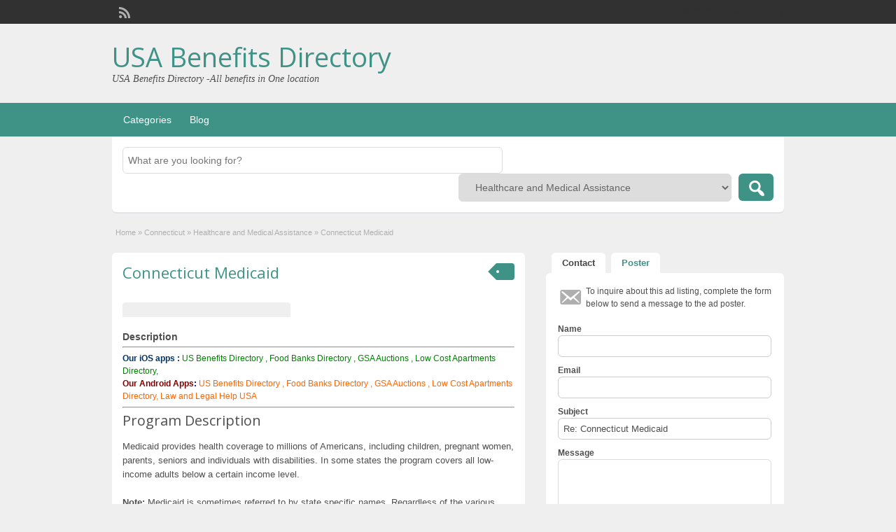

--- FILE ---
content_type: text/html; charset=UTF-8
request_url: http://usa.free-benefits.com/ads/connecticut-medicaid
body_size: 24737
content:
<!DOCTYPE html>
<html lang="en-US">
<head>
	<meta charset="UTF-8">
	<meta name="viewport" content="width=device-width, initial-scale=1">
	<link rel="profile" href="http://gmpg.org/xfn/11">
	<title>  Connecticut Medicaid</title>

	<meta name='robots' content='max-image-preview:large' />
	<style>img:is([sizes="auto" i], [sizes^="auto," i]) { contain-intrinsic-size: 3000px 1500px }</style>
	<link rel='dns-prefetch' href='//maps.googleapis.com' />
<link rel='dns-prefetch' href='//stats.wp.com' />
<link rel='dns-prefetch' href='//fonts.googleapis.com' />
<link rel='dns-prefetch' href='//www.googletagmanager.com' />
<link rel="alternate" type="application/rss+xml" title="USA Benefits Directory &raquo; Feed" href="http://usa.free-benefits.com/feed" />
<script type="text/javascript">
/* <![CDATA[ */
window._wpemojiSettings = {"baseUrl":"https:\/\/s.w.org\/images\/core\/emoji\/16.0.1\/72x72\/","ext":".png","svgUrl":"https:\/\/s.w.org\/images\/core\/emoji\/16.0.1\/svg\/","svgExt":".svg","source":{"concatemoji":"http:\/\/usa.free-benefits.com\/wp-includes\/js\/wp-emoji-release.min.js?ver=6.8.3"}};
/*! This file is auto-generated */
!function(s,n){var o,i,e;function c(e){try{var t={supportTests:e,timestamp:(new Date).valueOf()};sessionStorage.setItem(o,JSON.stringify(t))}catch(e){}}function p(e,t,n){e.clearRect(0,0,e.canvas.width,e.canvas.height),e.fillText(t,0,0);var t=new Uint32Array(e.getImageData(0,0,e.canvas.width,e.canvas.height).data),a=(e.clearRect(0,0,e.canvas.width,e.canvas.height),e.fillText(n,0,0),new Uint32Array(e.getImageData(0,0,e.canvas.width,e.canvas.height).data));return t.every(function(e,t){return e===a[t]})}function u(e,t){e.clearRect(0,0,e.canvas.width,e.canvas.height),e.fillText(t,0,0);for(var n=e.getImageData(16,16,1,1),a=0;a<n.data.length;a++)if(0!==n.data[a])return!1;return!0}function f(e,t,n,a){switch(t){case"flag":return n(e,"\ud83c\udff3\ufe0f\u200d\u26a7\ufe0f","\ud83c\udff3\ufe0f\u200b\u26a7\ufe0f")?!1:!n(e,"\ud83c\udde8\ud83c\uddf6","\ud83c\udde8\u200b\ud83c\uddf6")&&!n(e,"\ud83c\udff4\udb40\udc67\udb40\udc62\udb40\udc65\udb40\udc6e\udb40\udc67\udb40\udc7f","\ud83c\udff4\u200b\udb40\udc67\u200b\udb40\udc62\u200b\udb40\udc65\u200b\udb40\udc6e\u200b\udb40\udc67\u200b\udb40\udc7f");case"emoji":return!a(e,"\ud83e\udedf")}return!1}function g(e,t,n,a){var r="undefined"!=typeof WorkerGlobalScope&&self instanceof WorkerGlobalScope?new OffscreenCanvas(300,150):s.createElement("canvas"),o=r.getContext("2d",{willReadFrequently:!0}),i=(o.textBaseline="top",o.font="600 32px Arial",{});return e.forEach(function(e){i[e]=t(o,e,n,a)}),i}function t(e){var t=s.createElement("script");t.src=e,t.defer=!0,s.head.appendChild(t)}"undefined"!=typeof Promise&&(o="wpEmojiSettingsSupports",i=["flag","emoji"],n.supports={everything:!0,everythingExceptFlag:!0},e=new Promise(function(e){s.addEventListener("DOMContentLoaded",e,{once:!0})}),new Promise(function(t){var n=function(){try{var e=JSON.parse(sessionStorage.getItem(o));if("object"==typeof e&&"number"==typeof e.timestamp&&(new Date).valueOf()<e.timestamp+604800&&"object"==typeof e.supportTests)return e.supportTests}catch(e){}return null}();if(!n){if("undefined"!=typeof Worker&&"undefined"!=typeof OffscreenCanvas&&"undefined"!=typeof URL&&URL.createObjectURL&&"undefined"!=typeof Blob)try{var e="postMessage("+g.toString()+"("+[JSON.stringify(i),f.toString(),p.toString(),u.toString()].join(",")+"));",a=new Blob([e],{type:"text/javascript"}),r=new Worker(URL.createObjectURL(a),{name:"wpTestEmojiSupports"});return void(r.onmessage=function(e){c(n=e.data),r.terminate(),t(n)})}catch(e){}c(n=g(i,f,p,u))}t(n)}).then(function(e){for(var t in e)n.supports[t]=e[t],n.supports.everything=n.supports.everything&&n.supports[t],"flag"!==t&&(n.supports.everythingExceptFlag=n.supports.everythingExceptFlag&&n.supports[t]);n.supports.everythingExceptFlag=n.supports.everythingExceptFlag&&!n.supports.flag,n.DOMReady=!1,n.readyCallback=function(){n.DOMReady=!0}}).then(function(){return e}).then(function(){var e;n.supports.everything||(n.readyCallback(),(e=n.source||{}).concatemoji?t(e.concatemoji):e.wpemoji&&e.twemoji&&(t(e.twemoji),t(e.wpemoji)))}))}((window,document),window._wpemojiSettings);
/* ]]> */
</script>
<style id='wp-emoji-styles-inline-css' type='text/css'>

	img.wp-smiley, img.emoji {
		display: inline !important;
		border: none !important;
		box-shadow: none !important;
		height: 1em !important;
		width: 1em !important;
		margin: 0 0.07em !important;
		vertical-align: -0.1em !important;
		background: none !important;
		padding: 0 !important;
	}
</style>
<link rel='stylesheet' id='wp-block-library-css' href='http://usa.free-benefits.com/wp-includes/css/dist/block-library/style.min.css?ver=6.8.3' type='text/css' media='all' />
<style id='classic-theme-styles-inline-css' type='text/css'>
/*! This file is auto-generated */
.wp-block-button__link{color:#fff;background-color:#32373c;border-radius:9999px;box-shadow:none;text-decoration:none;padding:calc(.667em + 2px) calc(1.333em + 2px);font-size:1.125em}.wp-block-file__button{background:#32373c;color:#fff;text-decoration:none}
</style>
<link rel='stylesheet' id='mediaelement-css' href='http://usa.free-benefits.com/wp-includes/js/mediaelement/mediaelementplayer-legacy.min.css?ver=4.2.17' type='text/css' media='all' />
<link rel='stylesheet' id='wp-mediaelement-css' href='http://usa.free-benefits.com/wp-includes/js/mediaelement/wp-mediaelement.min.css?ver=6.8.3' type='text/css' media='all' />
<style id='jetpack-sharing-buttons-style-inline-css' type='text/css'>
.jetpack-sharing-buttons__services-list{display:flex;flex-direction:row;flex-wrap:wrap;gap:0;list-style-type:none;margin:5px;padding:0}.jetpack-sharing-buttons__services-list.has-small-icon-size{font-size:12px}.jetpack-sharing-buttons__services-list.has-normal-icon-size{font-size:16px}.jetpack-sharing-buttons__services-list.has-large-icon-size{font-size:24px}.jetpack-sharing-buttons__services-list.has-huge-icon-size{font-size:36px}@media print{.jetpack-sharing-buttons__services-list{display:none!important}}.editor-styles-wrapper .wp-block-jetpack-sharing-buttons{gap:0;padding-inline-start:0}ul.jetpack-sharing-buttons__services-list.has-background{padding:1.25em 2.375em}
</style>
<style id='global-styles-inline-css' type='text/css'>
:root{--wp--preset--aspect-ratio--square: 1;--wp--preset--aspect-ratio--4-3: 4/3;--wp--preset--aspect-ratio--3-4: 3/4;--wp--preset--aspect-ratio--3-2: 3/2;--wp--preset--aspect-ratio--2-3: 2/3;--wp--preset--aspect-ratio--16-9: 16/9;--wp--preset--aspect-ratio--9-16: 9/16;--wp--preset--color--black: #000000;--wp--preset--color--cyan-bluish-gray: #abb8c3;--wp--preset--color--white: #ffffff;--wp--preset--color--pale-pink: #f78da7;--wp--preset--color--vivid-red: #cf2e2e;--wp--preset--color--luminous-vivid-orange: #ff6900;--wp--preset--color--luminous-vivid-amber: #fcb900;--wp--preset--color--light-green-cyan: #7bdcb5;--wp--preset--color--vivid-green-cyan: #00d084;--wp--preset--color--pale-cyan-blue: #8ed1fc;--wp--preset--color--vivid-cyan-blue: #0693e3;--wp--preset--color--vivid-purple: #9b51e0;--wp--preset--gradient--vivid-cyan-blue-to-vivid-purple: linear-gradient(135deg,rgba(6,147,227,1) 0%,rgb(155,81,224) 100%);--wp--preset--gradient--light-green-cyan-to-vivid-green-cyan: linear-gradient(135deg,rgb(122,220,180) 0%,rgb(0,208,130) 100%);--wp--preset--gradient--luminous-vivid-amber-to-luminous-vivid-orange: linear-gradient(135deg,rgba(252,185,0,1) 0%,rgba(255,105,0,1) 100%);--wp--preset--gradient--luminous-vivid-orange-to-vivid-red: linear-gradient(135deg,rgba(255,105,0,1) 0%,rgb(207,46,46) 100%);--wp--preset--gradient--very-light-gray-to-cyan-bluish-gray: linear-gradient(135deg,rgb(238,238,238) 0%,rgb(169,184,195) 100%);--wp--preset--gradient--cool-to-warm-spectrum: linear-gradient(135deg,rgb(74,234,220) 0%,rgb(151,120,209) 20%,rgb(207,42,186) 40%,rgb(238,44,130) 60%,rgb(251,105,98) 80%,rgb(254,248,76) 100%);--wp--preset--gradient--blush-light-purple: linear-gradient(135deg,rgb(255,206,236) 0%,rgb(152,150,240) 100%);--wp--preset--gradient--blush-bordeaux: linear-gradient(135deg,rgb(254,205,165) 0%,rgb(254,45,45) 50%,rgb(107,0,62) 100%);--wp--preset--gradient--luminous-dusk: linear-gradient(135deg,rgb(255,203,112) 0%,rgb(199,81,192) 50%,rgb(65,88,208) 100%);--wp--preset--gradient--pale-ocean: linear-gradient(135deg,rgb(255,245,203) 0%,rgb(182,227,212) 50%,rgb(51,167,181) 100%);--wp--preset--gradient--electric-grass: linear-gradient(135deg,rgb(202,248,128) 0%,rgb(113,206,126) 100%);--wp--preset--gradient--midnight: linear-gradient(135deg,rgb(2,3,129) 0%,rgb(40,116,252) 100%);--wp--preset--font-size--small: 13px;--wp--preset--font-size--medium: 20px;--wp--preset--font-size--large: 36px;--wp--preset--font-size--x-large: 42px;--wp--preset--spacing--20: 0.44rem;--wp--preset--spacing--30: 0.67rem;--wp--preset--spacing--40: 1rem;--wp--preset--spacing--50: 1.5rem;--wp--preset--spacing--60: 2.25rem;--wp--preset--spacing--70: 3.38rem;--wp--preset--spacing--80: 5.06rem;--wp--preset--shadow--natural: 6px 6px 9px rgba(0, 0, 0, 0.2);--wp--preset--shadow--deep: 12px 12px 50px rgba(0, 0, 0, 0.4);--wp--preset--shadow--sharp: 6px 6px 0px rgba(0, 0, 0, 0.2);--wp--preset--shadow--outlined: 6px 6px 0px -3px rgba(255, 255, 255, 1), 6px 6px rgba(0, 0, 0, 1);--wp--preset--shadow--crisp: 6px 6px 0px rgba(0, 0, 0, 1);}:where(.is-layout-flex){gap: 0.5em;}:where(.is-layout-grid){gap: 0.5em;}body .is-layout-flex{display: flex;}.is-layout-flex{flex-wrap: wrap;align-items: center;}.is-layout-flex > :is(*, div){margin: 0;}body .is-layout-grid{display: grid;}.is-layout-grid > :is(*, div){margin: 0;}:where(.wp-block-columns.is-layout-flex){gap: 2em;}:where(.wp-block-columns.is-layout-grid){gap: 2em;}:where(.wp-block-post-template.is-layout-flex){gap: 1.25em;}:where(.wp-block-post-template.is-layout-grid){gap: 1.25em;}.has-black-color{color: var(--wp--preset--color--black) !important;}.has-cyan-bluish-gray-color{color: var(--wp--preset--color--cyan-bluish-gray) !important;}.has-white-color{color: var(--wp--preset--color--white) !important;}.has-pale-pink-color{color: var(--wp--preset--color--pale-pink) !important;}.has-vivid-red-color{color: var(--wp--preset--color--vivid-red) !important;}.has-luminous-vivid-orange-color{color: var(--wp--preset--color--luminous-vivid-orange) !important;}.has-luminous-vivid-amber-color{color: var(--wp--preset--color--luminous-vivid-amber) !important;}.has-light-green-cyan-color{color: var(--wp--preset--color--light-green-cyan) !important;}.has-vivid-green-cyan-color{color: var(--wp--preset--color--vivid-green-cyan) !important;}.has-pale-cyan-blue-color{color: var(--wp--preset--color--pale-cyan-blue) !important;}.has-vivid-cyan-blue-color{color: var(--wp--preset--color--vivid-cyan-blue) !important;}.has-vivid-purple-color{color: var(--wp--preset--color--vivid-purple) !important;}.has-black-background-color{background-color: var(--wp--preset--color--black) !important;}.has-cyan-bluish-gray-background-color{background-color: var(--wp--preset--color--cyan-bluish-gray) !important;}.has-white-background-color{background-color: var(--wp--preset--color--white) !important;}.has-pale-pink-background-color{background-color: var(--wp--preset--color--pale-pink) !important;}.has-vivid-red-background-color{background-color: var(--wp--preset--color--vivid-red) !important;}.has-luminous-vivid-orange-background-color{background-color: var(--wp--preset--color--luminous-vivid-orange) !important;}.has-luminous-vivid-amber-background-color{background-color: var(--wp--preset--color--luminous-vivid-amber) !important;}.has-light-green-cyan-background-color{background-color: var(--wp--preset--color--light-green-cyan) !important;}.has-vivid-green-cyan-background-color{background-color: var(--wp--preset--color--vivid-green-cyan) !important;}.has-pale-cyan-blue-background-color{background-color: var(--wp--preset--color--pale-cyan-blue) !important;}.has-vivid-cyan-blue-background-color{background-color: var(--wp--preset--color--vivid-cyan-blue) !important;}.has-vivid-purple-background-color{background-color: var(--wp--preset--color--vivid-purple) !important;}.has-black-border-color{border-color: var(--wp--preset--color--black) !important;}.has-cyan-bluish-gray-border-color{border-color: var(--wp--preset--color--cyan-bluish-gray) !important;}.has-white-border-color{border-color: var(--wp--preset--color--white) !important;}.has-pale-pink-border-color{border-color: var(--wp--preset--color--pale-pink) !important;}.has-vivid-red-border-color{border-color: var(--wp--preset--color--vivid-red) !important;}.has-luminous-vivid-orange-border-color{border-color: var(--wp--preset--color--luminous-vivid-orange) !important;}.has-luminous-vivid-amber-border-color{border-color: var(--wp--preset--color--luminous-vivid-amber) !important;}.has-light-green-cyan-border-color{border-color: var(--wp--preset--color--light-green-cyan) !important;}.has-vivid-green-cyan-border-color{border-color: var(--wp--preset--color--vivid-green-cyan) !important;}.has-pale-cyan-blue-border-color{border-color: var(--wp--preset--color--pale-cyan-blue) !important;}.has-vivid-cyan-blue-border-color{border-color: var(--wp--preset--color--vivid-cyan-blue) !important;}.has-vivid-purple-border-color{border-color: var(--wp--preset--color--vivid-purple) !important;}.has-vivid-cyan-blue-to-vivid-purple-gradient-background{background: var(--wp--preset--gradient--vivid-cyan-blue-to-vivid-purple) !important;}.has-light-green-cyan-to-vivid-green-cyan-gradient-background{background: var(--wp--preset--gradient--light-green-cyan-to-vivid-green-cyan) !important;}.has-luminous-vivid-amber-to-luminous-vivid-orange-gradient-background{background: var(--wp--preset--gradient--luminous-vivid-amber-to-luminous-vivid-orange) !important;}.has-luminous-vivid-orange-to-vivid-red-gradient-background{background: var(--wp--preset--gradient--luminous-vivid-orange-to-vivid-red) !important;}.has-very-light-gray-to-cyan-bluish-gray-gradient-background{background: var(--wp--preset--gradient--very-light-gray-to-cyan-bluish-gray) !important;}.has-cool-to-warm-spectrum-gradient-background{background: var(--wp--preset--gradient--cool-to-warm-spectrum) !important;}.has-blush-light-purple-gradient-background{background: var(--wp--preset--gradient--blush-light-purple) !important;}.has-blush-bordeaux-gradient-background{background: var(--wp--preset--gradient--blush-bordeaux) !important;}.has-luminous-dusk-gradient-background{background: var(--wp--preset--gradient--luminous-dusk) !important;}.has-pale-ocean-gradient-background{background: var(--wp--preset--gradient--pale-ocean) !important;}.has-electric-grass-gradient-background{background: var(--wp--preset--gradient--electric-grass) !important;}.has-midnight-gradient-background{background: var(--wp--preset--gradient--midnight) !important;}.has-small-font-size{font-size: var(--wp--preset--font-size--small) !important;}.has-medium-font-size{font-size: var(--wp--preset--font-size--medium) !important;}.has-large-font-size{font-size: var(--wp--preset--font-size--large) !important;}.has-x-large-font-size{font-size: var(--wp--preset--font-size--x-large) !important;}
:where(.wp-block-post-template.is-layout-flex){gap: 1.25em;}:where(.wp-block-post-template.is-layout-grid){gap: 1.25em;}
:where(.wp-block-columns.is-layout-flex){gap: 2em;}:where(.wp-block-columns.is-layout-grid){gap: 2em;}
:root :where(.wp-block-pullquote){font-size: 1.5em;line-height: 1.6;}
</style>
<link rel='stylesheet' id='wp-rest-user-css' href='http://usa.free-benefits.com/wp-content/plugins/wp-rest-user/public/css/wp-rest-user-public.css?ver=1.4.3' type='text/css' media='all' />
<link rel='stylesheet' id='colorbox-css' href='http://usa.free-benefits.com/wp-content/themes/classipress/theme-framework/js/colorbox/colorbox.min.css?ver=1.6.1' type='text/css' media='all' />
<link rel='stylesheet' id='jquery-ui-style-css' href='http://usa.free-benefits.com/wp-content/themes/classipress/framework/styles/jquery-ui/jquery-ui.min.css?ver=1.11.2' type='text/css' media='all' />
<link rel='stylesheet' id='app-reports-css' href='http://usa.free-benefits.com/wp-content/themes/classipress/includes/reports/style.css?ver=1.0' type='text/css' media='all' />
<link rel='stylesheet' id='at-main-css' href='http://usa.free-benefits.com/wp-content/themes/classipress/style.css?ver=3.6.0' type='text/css' media='all' />
<link rel='stylesheet' id='at-color-css' href='http://usa.free-benefits.com/wp-content/themes/classipress/styles/aqua.css?ver=3.6.0' type='text/css' media='all' />
<!--[if IE 7]>
<link rel='stylesheet' id='at-ie7-css' href='http://usa.free-benefits.com/wp-content/themes/classipress/styles/ie7.css?ver=3.6.0' type='text/css' media='all' />
<![endif]-->
<!--[if IE 8]>
<link rel='stylesheet' id='at-ie8-css' href='http://usa.free-benefits.com/wp-content/themes/classipress/styles/ie8.css?ver=3.6.0' type='text/css' media='all' />
<![endif]-->
<link rel='stylesheet' id='dashicons-css' href='http://usa.free-benefits.com/wp-includes/css/dashicons.min.css?ver=6.8.3' type='text/css' media='all' />
<link rel='stylesheet' id='open-sans-css' href='https://fonts.googleapis.com/css?family=Open+Sans%3A300italic%2C400italic%2C600italic%2C300%2C400%2C600&#038;subset=latin%2Clatin-ext&#038;display=fallback&#038;ver=6.8.3' type='text/css' media='all' />
<script type="text/javascript" id="jquery-core-js-extra">
/* <![CDATA[ */
var AppThemes = {"ajaxurl":"\/wp-admin\/admin-ajax.php","current_url":"http:\/\/usa.free-benefits.com\/ads\/connecticut-medicaid"};
/* ]]> */
</script>
<script type="text/javascript" src="http://usa.free-benefits.com/wp-includes/js/jquery/jquery.min.js?ver=3.7.1" id="jquery-core-js"></script>
<script type="text/javascript" src="http://usa.free-benefits.com/wp-includes/js/jquery/jquery-migrate.min.js?ver=3.4.1" id="jquery-migrate-js"></script>
<script type="text/javascript" src="http://usa.free-benefits.com/wp-content/plugins/wp-rest-user/public/js/wp-rest-user-public.js?ver=1.4.3" id="wp-rest-user-js"></script>
<script type="text/javascript" src="http://usa.free-benefits.com/wp-content/themes/classipress/framework/js/validate/jquery.validate.min.js?ver=1.15.0" id="validate-js"></script>
<script type="text/javascript" id="validate-lang-js-extra">
/* <![CDATA[ */
var validateL10n = {"required":"This field is required.","remote":"Please fix this field.","email":"Please enter a valid email address.","url":"Please enter a valid URL.","date":"Please enter a valid date.","dateISO":"Please enter a valid date (ISO).","number":"Please enter a valid number.","digits":"Please enter only digits.","creditcard":"Please enter a valid credit card number.","equalTo":"Please enter the same value again.","maxlength":"Please enter no more than {0} characters.","minlength":"Please enter at least {0} characters.","rangelength":"Please enter a value between {0} and {1} characters long.","range":"Please enter a value between {0} and {1}.","max":"Please enter a value less than or equal to {0}.","min":"Please enter a value greater than or equal to {0}."};
/* ]]> */
</script>
<script type="text/javascript" src="http://usa.free-benefits.com/wp-content/themes/classipress/framework/js/validate/jquery.validate-lang.js?ver=6.8.3" id="validate-lang-js"></script>
<script type="text/javascript" src="http://usa.free-benefits.com/wp-content/themes/classipress/includes/js/tinynav.min.js?ver=1.1" id="tinynav-js"></script>
<script type="text/javascript" src="http://usa.free-benefits.com/wp-content/themes/classipress/theme-framework/js/footable/jquery.footable.min.js?ver=2.0.3" id="footable-js"></script>
<script type="text/javascript" id="theme-scripts-js-extra">
/* <![CDATA[ */
var classipress_params = {"appTaxTag":"ad_tag","require_images":"","ad_parent_posting":"yes","ad_currency":"$","currency_position":"left","home_url":"http:\/\/usa.free-benefits.com\/","ajax_url":"\/wp-admin\/admin-ajax.php","nonce":"9008b60575","text_processing":"Processing...","text_require_images":"Please upload at least one image.","text_before_delete_ad":"Are you sure you want to delete this ad?","text_mobile_navigation":"Navigation","loader":"http:\/\/usa.free-benefits.com\/wp-content\/themes\/classipress\/images\/loader.gif","listing_id":"0"};
/* ]]> */
</script>
<script type="text/javascript" src="http://usa.free-benefits.com/wp-content/themes/classipress/includes/js/theme-scripts.min.js?ver=3.6.0" id="theme-scripts-js"></script>
<script type="text/javascript" src="https://maps.googleapis.com/maps/api/js?language=en&amp;region=US&amp;ver=3.0" id="google-maps-js"></script>
<script type="text/javascript" src="http://usa.free-benefits.com/wp-content/themes/classipress/theme-framework/js/colorbox/jquery.colorbox.min.js?ver=1.6.1" id="colorbox-js"></script>
<link rel="https://api.w.org/" href="http://usa.free-benefits.com/wp-json/" /><link rel="alternate" title="JSON" type="application/json" href="http://usa.free-benefits.com/wp-json/wp/v2/ad_listing/11221" /><link rel="EditURI" type="application/rsd+xml" title="RSD" href="http://usa.free-benefits.com/xmlrpc.php?rsd" />
<meta name="generator" content="WordPress 6.8.3" />
<link rel="canonical" href="http://usa.free-benefits.com/ads/connecticut-medicaid" />
<link rel='shortlink' href='http://usa.free-benefits.com/?p=11221' />
<link rel="alternate" title="oEmbed (JSON)" type="application/json+oembed" href="http://usa.free-benefits.com/wp-json/oembed/1.0/embed?url=http%3A%2F%2Fusa.free-benefits.com%2Fads%2Fconnecticut-medicaid" />
<link rel="alternate" title="oEmbed (XML)" type="text/xml+oembed" href="http://usa.free-benefits.com/wp-json/oembed/1.0/embed?url=http%3A%2F%2Fusa.free-benefits.com%2Fads%2Fconnecticut-medicaid&#038;format=xml" />
<meta name="generator" content="Site Kit by Google 1.163.0" />	<style>img#wpstats{display:none}</style>
		<script async src="https://pagead2.googlesyndication.com/pagead/js/adsbygoogle.js?client=ca-pub-4698556538678758"
     crossorigin="anonymous"></script>

<script type="text/javascript">
  window._taboola = window._taboola || [];
  _taboola.push({article:'auto'});
  !function (e, f, u) {
    e.async = 1;
    e.src = u;
    f.parentNode.insertBefore(e, f);
  }(document.createElement('script'),
  document.getElementsByTagName('script')[0],
  '//cdn.taboola.com/libtrc/beracah-network/loader.js');
</script><link rel="shortcut icon" href="http://usa.free-benefits.com/wp-content/themes/classipress/images/favicon.ico" />

	<meta name="generator" content="ClassiPress 3.6.0" />
<link rel="alternate" type="application/rss+xml" title="RSS 2.0" href="http://usa.free-benefits.com/feed?post_type=ad_listing">
<meta property="og:type" content="article" />
<meta property="og:locale" content="en_US" />
<meta property="og:site_name" content="USA Benefits Directory" />
<meta property="og:image" content="http://usa.free-benefits.com/wp-content/themes/classipress/images/cp_logo_black.png" />
<meta property="og:url" content="http://usa.free-benefits.com/ads/connecticut-medicaid" />
<meta property="og:title" content="Connecticut Medicaid" />
<meta property="og:description" content="Program Description Medicaid provides health coverage to millions of Americans, including children, pregnant women, parents, seniors and individuals with disabilities. In some states the pro..." />
<meta property="article:published_time" content="2019-02-09T06:05:37+00:00" />
<meta property="article:modified_time" content="2019-02-09T06:06:14+00:00" />
<meta property="article:author" content="http://usa.free-benefits.com/archives/author/user2" />
	<style type="text/css" id="cp-header-css">
			#logo h1 a,
		#logo h1 a:hover,
		#logo .description {
			color: ##666666;
		}
		
	</style>
			<style type="text/css" id="wp-custom-css">
			#bitnami-banner {display:none;}
.header_menu_res .obtn {
display: none !important;
} 


li#cp_listed, li#cp_expires { display: none !important; }		</style>
		
    <style type="text/css">

		
					.content a:not(.cp-fixed-color):not(.selectBox) { color: #3e9286; }
			#easyTooltip { background: #3e9286; }
			.tags span { background: #3e9286; }
			span.colour { color: #3e9286; }
			.tags span:before { border-color: transparent #3e9286 transparent transparent; }
		
					.header_top { background: #313131;  }
		
					.header_top .header_top_res p a { color: #313131; }
		
					.header_top .header_top_res p { color: #313131;  }
		
		
					.header_menu, .footer_menu { background: #3e9286; }
			ol.progtrckr li.progtrckr-done, ol.progtrckr li.progtrckr-todo { border-bottom-color: #3e9286; }
		
					.btn_orange, .pages a, .pages span, .btn-topsearch, .tab-dashboard ul.tabnavig li a, .tab-dashboard ul.tabnavig li a.selected, .reports_form input[type="submit"] { color: #3e9286; }
		
					.btn_orange, .pages a, .pages span, .btn-topsearch,	.reports_form input[type="submit"] { background: #3e9286; }
			.tab-dashboard ul.tabnavig li a.selected { border-bottom: 1px solid #3e9286;background: #3e9286; }
			.tab-dashboard ul.tabnavig li a { background:  rgba(62, 146, 134, 0.6) ; }
			ol.progtrckr li.progtrckr-done:before { background: #3e9286; }
		
					.footer { background: #313131; }
		
					.footer_main_res div.column { color: #3e9286; }
		
					.footer_main_res div.column h1, .footer_main_res div.column h2, .footer_main_res div.column h3 { color: #ffffff; }
		
					.footer_main_res div.column a, .footer_main_res div.column ul li a { color: #3e9286; }
		
					.footer_main_res { width: 940px; }
			@media screen and (max-width: 860px) {
				.footer_main_res {
					width: 100%;
					overflow: hidden;
				}
				#footer .inner {
					float: left;
					width: 95%;
				}
			}
		
					.footer_main_res div.column { width: 200px; }
			@media screen and (max-width: 860px) {
				.footer_main_res div.column {
					float: left;
					width: 95%;
				}
			}
		
	</style>
</head>

<body class="wp-singular ad_listing-template-default single single-ad_listing postid-11221 wp-theme-classipress">

	
	<div class="container">

		
				
<div class="header">

	<div class="header_top">

		<div class="header_top_res">

			<p>
				
			Welcome, <strong>visitor!</strong> [

			
			<a href="http://usa.free-benefits.com/login">Login</a> ]&nbsp;

		
				<a href="http://usa.free-benefits.com/feed?post_type=ad_listing" class="dashicons-before srvicon rss-icon" target="_blank" title="RSS Feed"></a>

				
							</p>

		</div><!-- /header_top_res -->

	</div><!-- /header_top -->


	<div class="header_main">

		<div class="header_main_bg">

			<div class="header_main_res">

				<div id="logo">

											<h1 class="site-title">
							<a href="http://usa.free-benefits.com/" title="USA Benefits Directory" rel="home">
								USA Benefits Directory							</a>
						</h1>
																<div class="description">USA  Benefits Directory -All benefits in One location</div>
					
				</div><!-- /logo -->

				<div class="adblock">
									</div><!-- /adblock -->

				<div class="clr"></div>

			</div><!-- /header_main_res -->

		</div><!-- /header_main_bg -->

	</div><!-- /header_main -->


	<div class="header_menu">

		<div class="header_menu_res">

			<ul id="menu-header" class="menu"><li id="menu-item-22" class="menu-item menu-item-type-post_type menu-item-object-page menu-item-22"><a href="http://usa.free-benefits.com/categories">Categories</a><div class="adv_categories" id="adv_categories"><div class="catcol first"><ul class="maincat-list"><li class="maincat cat-item-8"><a href="http://usa.free-benefits.com/ad-category/alabama" title="">Alabama</a>  <ul class="subcat-list"><li class="cat-item cat-item-573"><a href="http://usa.free-benefits.com/ad-category/alabama/early-childhood-services" title="">Early Childhood Services</a>  </li><li class="cat-item cat-item-191"><a href="http://usa.free-benefits.com/ad-category/alabama/education-employment-and-career-development" title="">Education, Employment and Career Development</a>  </li><li class="cat-item cat-item-19"><a href="http://usa.free-benefits.com/ad-category/alabama/emergency-shelters" title="">Emergency Shelters</a>  </li><li class="cat-item cat-item-40"><a href="http://usa.free-benefits.com/ad-category/alabama/family-and-children-services" title="">Family and Children Services</a>  </li><li class="cat-item cat-item-66"><a href="http://usa.free-benefits.com/ad-category/alabama/financial-assistance" title="">Financial Assistance</a>  </li><li class="cat-item cat-item-104"><a href="http://usa.free-benefits.com/ad-category/alabama/food-and-nutrition-benefits" title="">Food and Nutrition Benefits</a>  </li><li class="cat-item cat-item-14"><a href="http://usa.free-benefits.com/ad-category/alabama/food-banks-and-community-action-agencies" title="">Food banks and Community Action Agencies</a>  </li><li class="cat-item cat-item-29"><a href="http://usa.free-benefits.com/ad-category/alabama/healthcare-an-medical-assistance" title="">Healthcare and Medical Assistance</a>  </li><li class="cat-item cat-item-147"><a href="http://usa.free-benefits.com/ad-category/alabama/housing-and-public-utilities-assistance-alabama" title="">Housing and Public Utilities Assistance</a>  </li></ul></li>
<li class="maincat cat-item-9"><a href="http://usa.free-benefits.com/ad-category/alaska" title="">Alaska</a>  <ul class="subcat-list"><li class="cat-item cat-item-192"><a href="http://usa.free-benefits.com/ad-category/alaska/education-employment-and-career-developmentalaska" title="">Education, Employment and Career Development</a>  </li><li class="cat-item cat-item-20"><a href="http://usa.free-benefits.com/ad-category/alaska/emergency-shelters-alaska" title="">Emergency Shelters</a>  </li><li class="cat-item cat-item-41"><a href="http://usa.free-benefits.com/ad-category/alaska/family-and-children-services-alaska" title="">Family and Children Services</a>  </li><li class="cat-item cat-item-67"><a href="http://usa.free-benefits.com/ad-category/alaska/financial-assistance-alaska" title="">Financial Assistance</a>  </li><li class="cat-item cat-item-105"><a href="http://usa.free-benefits.com/ad-category/alaska/food-and-nutrition-benefits-alaska" title="">Food and Nutrition Benefits</a>  </li><li class="cat-item cat-item-15"><a href="http://usa.free-benefits.com/ad-category/alaska/food-banks-and-community-action-agencies-alaska" title="">Food banks and Community Action Agencies</a>  </li><li class="cat-item cat-item-30"><a href="http://usa.free-benefits.com/ad-category/alaska/healthcare-an-medical-assistance-alaska" title="">Healthcare and Medical Assistance</a>  </li><li class="cat-item cat-item-148"><a href="http://usa.free-benefits.com/ad-category/alaska/housing-and-public-utilities-assistance" title="">Housing and Public Utilities Assistance</a>  </li></ul></li>
<li class="maincat cat-item-10"><a href="http://usa.free-benefits.com/ad-category/all-usa" title="">All USA</a>  <ul class="subcat-list"><li class="cat-item cat-item-478"><a href="http://usa.free-benefits.com/ad-category/all-usa/agriculture-and-environmental-sustainability" title="">Agriculture and Environmental Sustainability</a>  <ul class="subcat-list"><li class="cat-item cat-item-535"><a href="http://usa.free-benefits.com/ad-category/all-usa/agriculture-and-environmental-sustainability/agricultural-loans-agriculture-and-environmental-sustainability" title="">Agricultural Loans</a>  </li><li class="cat-item cat-item-536"><a href="http://usa.free-benefits.com/ad-category/all-usa/agriculture-and-environmental-sustainability/agriculture-and-environmental-sustainability-other" title="">Agriculture and Environmental Sustainability -Other</a>  </li></ul></li><li class="cat-item cat-item-479"><a href="http://usa.free-benefits.com/ad-category/all-usa/american-indian-and-alaska-native-benefits" title="">American Indian and Alaska Native Benefits</a>  <ul class="subcat-list"><li class="cat-item cat-item-681"><a href="http://usa.free-benefits.com/ad-category/all-usa/american-indian-and-alaska-native-benefits/american-indian-and-alaska-native-benefits-american-indian-and-alaska-native-benefits" title="">American Indian and Alaska Native Benefits</a>  </li><li class="cat-item cat-item-552"><a href="http://usa.free-benefits.com/ad-category/all-usa/american-indian-and-alaska-native-benefits/youth" title="">Youth</a>  </li></ul></li><li class="cat-item cat-item-480"><a href="http://usa.free-benefits.com/ad-category/all-usa/disaster-relief-help" title="">Disaster Relief Help</a>  <ul class="subcat-list"><li class="cat-item cat-item-677"><a href="http://usa.free-benefits.com/ad-category/all-usa/disaster-relief-help/disaster-relief-help-disaster-relief-help" title="">Disaster Relief Help</a>  </li></ul></li><li class="cat-item cat-item-484"><a href="http://usa.free-benefits.com/ad-category/all-usa/education-and-training" title="">Education, Training and Employment</a>  <ul class="subcat-list"><li class="cat-item cat-item-560"><a href="http://usa.free-benefits.com/ad-category/all-usa/education-and-training/education-and-research" title="">Education and Research</a>  </li><li class="cat-item cat-item-486"><a href="http://usa.free-benefits.com/ad-category/all-usa/education-and-training/education-and-training-assistance" title="">Education and Training</a>  </li><li class="cat-item cat-item-487"><a href="http://usa.free-benefits.com/ad-category/all-usa/education-and-training/education-loans" title="">Education Loans</a>  </li><li class="cat-item cat-item-489"><a href="http://usa.free-benefits.com/ad-category/all-usa/education-and-training/employment-and-career-development" title="">Employment and Career Development</a>  </li><li class="cat-item cat-item-485"><a href="http://usa.free-benefits.com/ad-category/all-usa/education-and-training/fellowships-and-scholarships" title="">Fellowships and Scholarships</a>  </li><li class="cat-item cat-item-639"><a href="http://usa.free-benefits.com/ad-category/all-usa/education-and-training/internships" title="">Internships</a>  </li><li class="cat-item cat-item-651"><a href="http://usa.free-benefits.com/ad-category/all-usa/education-and-training/school-assistance" title="">School Assistance</a>  </li><li class="cat-item cat-item-488"><a href="http://usa.free-benefits.com/ad-category/all-usa/education-and-training/unemployment-assistance" title="">Unemployment Assistance</a>  </li><li class="cat-item cat-item-490"><a href="http://usa.free-benefits.com/ad-category/all-usa/education-and-training/veteran-employment" title="">Veteran Employment</a>  </li></ul></li><li class="cat-item cat-item-482"><a href="http://usa.free-benefits.com/ad-category/all-usa/family-and-children-services-all-usa" title="">Family and Children Services</a>  <ul class="subcat-list"><li class="cat-item cat-item-481"><a href="http://usa.free-benefits.com/ad-category/all-usa/family-and-children-services-all-usa/child-care-and-child-support" title="">Child Care and Child Support</a>  </li><li class="cat-item cat-item-483"><a href="http://usa.free-benefits.com/ad-category/all-usa/family-and-children-services-all-usa/death-and-survivor" title="">Death and Survivor</a>  </li><li class="cat-item cat-item-616"><a href="http://usa.free-benefits.com/ad-category/all-usa/family-and-children-services-all-usa/family-and-children-services-other" title="">Family and Children Services - Other</a>  </li><li class="cat-item cat-item-656"><a href="http://usa.free-benefits.com/ad-category/all-usa/family-and-children-services-all-usa/family-and-children-services-other-2" title="">Family and Children Services - Other (2)</a>  </li><li class="cat-item cat-item-652"><a href="http://usa.free-benefits.com/ad-category/all-usa/family-and-children-services-all-usa/women-and-children" title="">Women and Children</a>  </li></ul></li><li class="cat-item cat-item-491"><a href="http://usa.free-benefits.com/ad-category/all-usa/financial-assistance-all-usa" title="">Financial Assistance</a>  <ul class="subcat-list"><li class="cat-item cat-item-496"><a href="http://usa.free-benefits.com/ad-category/all-usa/financial-assistance-all-usa/financial-assistance-general" title="">Financial Assistance- General</a>  </li><li class="cat-item cat-item-494"><a href="http://usa.free-benefits.com/ad-category/all-usa/financial-assistance-all-usa/insurance" title="">Insurance</a>  </li><li class="cat-item cat-item-493"><a href="http://usa.free-benefits.com/ad-category/all-usa/financial-assistance-all-usa/living-assistance" title="">Living Assistance</a>  </li><li class="cat-item cat-item-495"><a href="http://usa.free-benefits.com/ad-category/all-usa/financial-assistance-all-usa/loan-repayment" title="">Loan Repayment</a>  </li><li class="cat-item cat-item-492"><a href="http://usa.free-benefits.com/ad-category/all-usa/financial-assistance-all-usa/tax-assistance" title="">Tax Assistance</a>  </li></ul></li><li class="cat-item cat-item-497"><a href="http://usa.free-benefits.com/ad-category/all-usa/food-and-nutrition" title="">Food and Nutrition</a>  <ul class="subcat-list"><li class="cat-item cat-item-678"><a href="http://usa.free-benefits.com/ad-category/all-usa/food-and-nutrition/food-and-nutrition-benefits-food-and-nutrition" title="">Food and Nutrition Benefits</a>  </li></ul></li><li class="cat-item cat-item-566"><a href="http://usa.free-benefits.com/ad-category/all-usa/government" title="">Government</a>  </li><li class="cat-item cat-item-498"><a href="http://usa.free-benefits.com/ad-category/all-usa/grants-state-andfederal" title="">Grants -State andFederal</a>  <ul class="subcat-list"><li class="cat-item cat-item-679"><a href="http://usa.free-benefits.com/ad-category/all-usa/grants-state-andfederal/federal-and-state-grants" title="">Federal and State Grants</a>  </li></ul></li><li class="cat-item cat-item-39"><a href="http://usa.free-benefits.com/ad-category/all-usa/healthcare-an-medical-assistance-all-usa" title="">Healthcare and Medical Assistance</a>  <ul class="subcat-list"><li class="cat-item cat-item-502"><a href="http://usa.free-benefits.com/ad-category/all-usa/healthcare-an-medical-assistance-all-usa/childrens-health" title="">Children's Health</a>  </li><li class="cat-item cat-item-501"><a href="http://usa.free-benefits.com/ad-category/all-usa/healthcare-an-medical-assistance-all-usa/counsel-and-counseling" title="">Counsel and Counseling</a>  </li><li class="cat-item cat-item-504"><a href="http://usa.free-benefits.com/ad-category/all-usa/healthcare-an-medical-assistance-all-usa/disability-assistance" title="">Disability Assistance</a>  </li><li class="cat-item cat-item-654"><a href="http://usa.free-benefits.com/ad-category/all-usa/healthcare-an-medical-assistance-all-usa/health" title="">Health</a>  </li><li class="cat-item cat-item-505"><a href="http://usa.free-benefits.com/ad-category/all-usa/healthcare-an-medical-assistance-all-usa/healthcare-and-medical-assistance-other" title="">Healthcare and Medical Assistance - Other</a>  </li><li class="cat-item cat-item-499"><a href="http://usa.free-benefits.com/ad-category/all-usa/healthcare-an-medical-assistance-all-usa/hiv-aids" title="">HIV/ AIDS</a>  </li><li class="cat-item cat-item-500"><a href="http://usa.free-benefits.com/ad-category/all-usa/healthcare-an-medical-assistance-all-usa/medicaid-and-medicare" title="">Medicaid , Medicare, Social Security</a>  </li><li class="cat-item cat-item-503"><a href="http://usa.free-benefits.com/ad-category/all-usa/healthcare-an-medical-assistance-all-usa/veterans-health" title="">Veterans Health</a>  </li></ul></li><li class="cat-item cat-item-506"><a href="http://usa.free-benefits.com/ad-category/all-usa/housing-and-public-utilities" title="">Housing and Public Utilities</a>  <ul class="subcat-list"><li class="cat-item cat-item-508"><a href="http://usa.free-benefits.com/ad-category/all-usa/housing-and-public-utilities/energy-assistance" title="">Energy Assistance</a>  </li><li class="cat-item cat-item-509"><a href="http://usa.free-benefits.com/ad-category/all-usa/housing-and-public-utilities/housing-and-public-utilities-other-federal-benefits" title="">Housing and Public Utilities - Other Federal benefits</a>  </li><li class="cat-item cat-item-507"><a href="http://usa.free-benefits.com/ad-category/all-usa/housing-and-public-utilities/housing-loans" title="">Housing Loans</a>  </li></ul></li><li class="cat-item cat-item-510"><a href="http://usa.free-benefits.com/ad-category/all-usa/immigration-and-refugee-assistance" title="">Immigration and Refugee Assistance</a>  <ul class="subcat-list"><li class="cat-item cat-item-673"><a href="http://usa.free-benefits.com/ad-category/all-usa/immigration-and-refugee-assistance/human-trafficking" title="">Human Trafficking</a>  </li><li class="cat-item cat-item-665"><a href="http://usa.free-benefits.com/ad-category/all-usa/immigration-and-refugee-assistance/immigration-and-refugee-assistance-other" title="">Immigration and Refugee Assistance - Other</a>  </li><li class="cat-item cat-item-664"><a href="http://usa.free-benefits.com/ad-category/all-usa/immigration-and-refugee-assistance/refugee-assistance-immigration-and-refugee-assistance" title="">Refugee Assistance</a>  </li></ul></li><li class="cat-item cat-item-511"><a href="http://usa.free-benefits.com/ad-category/all-usa/loans" title="">Loans</a>  <ul class="subcat-list"><li class="cat-item cat-item-512"><a href="http://usa.free-benefits.com/ad-category/all-usa/loans/agricultural-loans" title="">Agricultural Loans</a>  </li><li class="cat-item cat-item-516"><a href="http://usa.free-benefits.com/ad-category/all-usa/loans/business-loans" title="">Business Loans</a>  </li><li class="cat-item cat-item-513"><a href="http://usa.free-benefits.com/ad-category/all-usa/loans/disaster-loans" title="">Disaster Loans</a>  </li><li class="cat-item cat-item-514"><a href="http://usa.free-benefits.com/ad-category/all-usa/loans/education-loans-loans" title="">Education Loans</a>  </li><li class="cat-item cat-item-515"><a href="http://usa.free-benefits.com/ad-category/all-usa/loans/housing-loans-loans" title="">Housing Loans</a>  </li><li class="cat-item cat-item-518"><a href="http://usa.free-benefits.com/ad-category/all-usa/loans/loan-repayment-loans" title="">Loan Repayment</a>  </li><li class="cat-item cat-item-517"><a href="http://usa.free-benefits.com/ad-category/all-usa/loans/veterans-loans" title="">Veterans Loans</a>  </li></ul></li><li class="cat-item cat-item-519"><a href="http://usa.free-benefits.com/ad-category/all-usa/military-active-duty-and-veterans" title="">Military: Active Duty and Veterans</a>  <ul class="subcat-list"><li class="cat-item cat-item-524"><a href="http://usa.free-benefits.com/ad-category/all-usa/military-active-duty-and-veterans/military-active-duty-and-veterans-other-benefits" title="">Military: Active Duty and Veterans- Other benefits</a>  </li><li class="cat-item cat-item-522"><a href="http://usa.free-benefits.com/ad-category/all-usa/military-active-duty-and-veterans/veterans-education" title="">Veterans Education</a>  </li><li class="cat-item cat-item-520"><a href="http://usa.free-benefits.com/ad-category/all-usa/military-active-duty-and-veterans/veterans-health-military-active-duty-and-veterans" title="">Veterans Health</a>  </li><li class="cat-item cat-item-521"><a href="http://usa.free-benefits.com/ad-category/all-usa/military-active-duty-and-veterans/veterans-loans-military-active-duty-and-veterans" title="">Veterans Loans</a>  </li><li class="cat-item cat-item-523"><a href="http://usa.free-benefits.com/ad-category/all-usa/military-active-duty-and-veterans/veterans-social-security" title="">Veterans Social Security</a>  </li></ul></li><li class="cat-item cat-item-525"><a href="http://usa.free-benefits.com/ad-category/all-usa/social-security-and-retirement" title="">Social Security and Retirement</a>  <ul class="subcat-list"><li class="cat-item cat-item-528"><a href="http://usa.free-benefits.com/ad-category/all-usa/social-security-and-retirement/disability-assistance-social-security" title="">Disability Assistance Social Security</a>  </li><li class="cat-item cat-item-529"><a href="http://usa.free-benefits.com/ad-category/all-usa/social-security-and-retirement/family-social-security" title="">Family Social Security</a>  </li><li class="cat-item cat-item-530"><a href="http://usa.free-benefits.com/ad-category/all-usa/social-security-and-retirement/insurance-social-security" title="">Insurance Social Security</a>  </li><li class="cat-item cat-item-526"><a href="http://usa.free-benefits.com/ad-category/all-usa/social-security-and-retirement/medicare-social-security" title="">Medicare Social Security</a>  </li><li class="cat-item cat-item-531"><a href="http://usa.free-benefits.com/ad-category/all-usa/social-security-and-retirement/retirement-social-security" title="">Retirement Social Security</a>  </li><li class="cat-item cat-item-659"><a href="http://usa.free-benefits.com/ad-category/all-usa/social-security-and-retirement/senior-citizens" title="">Senior Citizens</a>  </li><li class="cat-item cat-item-532"><a href="http://usa.free-benefits.com/ad-category/all-usa/social-security-and-retirement/spouse-widower-social-security" title="">Spouse &amp; Widow(er) Social Security</a>  </li><li class="cat-item cat-item-533"><a href="http://usa.free-benefits.com/ad-category/all-usa/social-security-and-retirement/supplemental-social-security" title="">Supplemental Social Security</a>  </li><li class="cat-item cat-item-527"><a href="http://usa.free-benefits.com/ad-category/all-usa/social-security-and-retirement/veterans-social-security-social-security-and-retirement" title="">Veterans Social Security</a>  </li></ul></li><li class="cat-item cat-item-534"><a href="http://usa.free-benefits.com/ad-category/all-usa/volunteer-opportunities" title="">Volunteer Opportunities</a>  <ul class="subcat-list"><li class="cat-item cat-item-680"><a href="http://usa.free-benefits.com/ad-category/all-usa/volunteer-opportunities/federal-volunteer-opportunities" title="">Federal Volunteer Opportunities</a>  </li></ul></li></ul></li>
<li class="maincat cat-item-11"><a href="http://usa.free-benefits.com/ad-category/arizona" title="">Arizona</a>  <ul class="subcat-list"><li class="cat-item cat-item-193"><a href="http://usa.free-benefits.com/ad-category/arizona/education-employment-and-career-developmentarizona" title="">Education, Employment and Career Development</a>  </li><li class="cat-item cat-item-21"><a href="http://usa.free-benefits.com/ad-category/arizona/emergency-shelters-arizona" title="">Emergency Shelters</a>  </li><li class="cat-item cat-item-42"><a href="http://usa.free-benefits.com/ad-category/arizona/family-and-children-services-arizona" title="">Family and Children Services</a>  </li><li class="cat-item cat-item-68"><a href="http://usa.free-benefits.com/ad-category/arizona/financial-assistance-arizona" title="">Financial Assistance</a>  </li><li class="cat-item cat-item-106"><a href="http://usa.free-benefits.com/ad-category/arizona/food-and-nutrition-benefits-arizona" title="">Food and Nutrition Benefits</a>  </li><li class="cat-item cat-item-16"><a href="http://usa.free-benefits.com/ad-category/arizona/food-banks-and-community-action-agencies-arizona" title="">Food banks and Community Action Agencies</a>  </li><li class="cat-item cat-item-31"><a href="http://usa.free-benefits.com/ad-category/arizona/healthcare-an-medical-assistance-arizona" title="">Healthcare and Medical Assistance</a>  </li><li class="cat-item cat-item-149"><a href="http://usa.free-benefits.com/ad-category/arizona/housing-and-public-utilities-assistance-arizona" title="">Housing and Public Utilities Assistance</a>  </li></ul></li>
<li class="maincat cat-item-12"><a href="http://usa.free-benefits.com/ad-category/arkansas" title="">Arkansas</a>  <ul class="subcat-list"><li class="cat-item cat-item-194"><a href="http://usa.free-benefits.com/ad-category/arkansas/education-employment-and-career-developmentarkansas" title="">Education, Employment and Career Development</a>  </li><li class="cat-item cat-item-22"><a href="http://usa.free-benefits.com/ad-category/arkansas/emergency-shelters-arkansas" title="">Emergency Shelters</a>  </li><li class="cat-item cat-item-43"><a href="http://usa.free-benefits.com/ad-category/arkansas/family-and-children-services-arkansas" title="">Family and Children Services</a>  </li><li class="cat-item cat-item-69"><a href="http://usa.free-benefits.com/ad-category/arkansas/financial-assistance-arkansas" title="">Financial Assistance</a>  </li><li class="cat-item cat-item-107"><a href="http://usa.free-benefits.com/ad-category/arkansas/food-and-nutrition-benefits-arkansas" title="">Food and Nutrition Benefits</a>  </li><li class="cat-item cat-item-17"><a href="http://usa.free-benefits.com/ad-category/arkansas/food-banks-and-community-action-agencies-arkansas" title="">Food banks and Community Action Agencies</a>  </li><li class="cat-item cat-item-32"><a href="http://usa.free-benefits.com/ad-category/arkansas/healthcare-an-medical-assistance-arkansas" title="">Healthcare and Medical Assistance</a>  </li><li class="cat-item cat-item-150"><a href="http://usa.free-benefits.com/ad-category/arkansas/housing-and-public-utilities-assistance-arkansas" title="">Housing and Public Utilities Assistance</a>  </li></ul></li>
<li class="maincat cat-item-13"><a href="http://usa.free-benefits.com/ad-category/california" title="">California</a>  <ul class="subcat-list"><li class="cat-item cat-item-195"><a href="http://usa.free-benefits.com/ad-category/california/education-employment-and-career-developmentcalifornia" title="">Education, Employment and Career Development</a>  </li><li class="cat-item cat-item-23"><a href="http://usa.free-benefits.com/ad-category/california/emergency-shelters-california" title="">Emergency Shelters</a>  </li><li class="cat-item cat-item-44"><a href="http://usa.free-benefits.com/ad-category/california/family-and-children-services-california" title="">Family and Children Services</a>  </li><li class="cat-item cat-item-70"><a href="http://usa.free-benefits.com/ad-category/california/financial-assistance-california" title="">Financial Assistance</a>  </li><li class="cat-item cat-item-108"><a href="http://usa.free-benefits.com/ad-category/california/food-and-nutrition-benefits-california" title="">Food and Nutrition Benefits</a>  </li><li class="cat-item cat-item-18"><a href="http://usa.free-benefits.com/ad-category/california/food-banks-and-community-action-agencies-california" title="">Food banks and Community Action Agencies</a>  </li><li class="cat-item cat-item-33"><a href="http://usa.free-benefits.com/ad-category/california/healthcare-an-medical-assistance-california" title="">Healthcare and Medical Assistance</a>  </li><li class="cat-item cat-item-151"><a href="http://usa.free-benefits.com/ad-category/california/housing-and-public-utilities-assistance-california" title="">Housing and Public Utilities Assistance</a>  </li></ul></li>
<li class="maincat cat-item-24"><a href="http://usa.free-benefits.com/ad-category/colorado" title="">Colorado</a>  <ul class="subcat-list"><li class="cat-item cat-item-196"><a href="http://usa.free-benefits.com/ad-category/colorado/education-employment-and-career-developmentcolorado" title="">Education, Employment and Career Development</a>  </li><li class="cat-item cat-item-290"><a href="http://usa.free-benefits.com/ad-category/colorado/emergency-shelters-colorado" title="">Emergency Shelters</a>  </li><li class="cat-item cat-item-45"><a href="http://usa.free-benefits.com/ad-category/colorado/family-and-children-services-colorado" title="">Family and Children Services</a>  </li><li class="cat-item cat-item-71"><a href="http://usa.free-benefits.com/ad-category/colorado/financial-assistance-colorado" title="">Financial Assistance</a>  </li><li class="cat-item cat-item-109"><a href="http://usa.free-benefits.com/ad-category/colorado/food-and-nutrition-benefits-colorado" title="">Food and Nutrition Benefits</a>  </li><li class="cat-item cat-item-243"><a href="http://usa.free-benefits.com/ad-category/colorado/food-banks-and-community-action-agencies-colorado" title="">Food banks and Community Action Agencies</a>  </li><li class="cat-item cat-item-34"><a href="http://usa.free-benefits.com/ad-category/colorado/healthcare-an-medical-assistance-colorado" title="">Healthcare and Medical Assistance</a>  </li><li class="cat-item cat-item-152"><a href="http://usa.free-benefits.com/ad-category/colorado/housing-and-public-utilities-assistance-colorado" title="">Housing and Public Utilities Assistance</a>  </li></ul></li>
<li class="maincat cat-item-25"><a href="http://usa.free-benefits.com/ad-category/connecticut" title="">Connecticut</a>  <ul class="subcat-list"><li class="cat-item cat-item-197"><a href="http://usa.free-benefits.com/ad-category/connecticut/education-employment-and-career-developmentconnecticut" title="">Education, Employment and Career Development</a>  </li><li class="cat-item cat-item-291"><a href="http://usa.free-benefits.com/ad-category/connecticut/emergency-shelters-connecticut" title="">Emergency Shelters</a>  </li><li class="cat-item cat-item-46"><a href="http://usa.free-benefits.com/ad-category/connecticut/family-and-children-services-connecticut" title="">Family and Children Services</a>  </li><li class="cat-item cat-item-72"><a href="http://usa.free-benefits.com/ad-category/connecticut/financial-assistance-connecticut" title="">Financial Assistance</a>  </li><li class="cat-item cat-item-110"><a href="http://usa.free-benefits.com/ad-category/connecticut/food-and-nutrition-benefits-connecticut" title="">Food and Nutrition Benefits</a>  </li><li class="cat-item cat-item-244"><a href="http://usa.free-benefits.com/ad-category/connecticut/food-banks-and-community-action-agencies-connecticut" title="">Food banks and Community Action Agencies</a>  </li><li class="cat-item cat-item-35"><a href="http://usa.free-benefits.com/ad-category/connecticut/healthcare-an-medical-assistance-connecticut" title="">Healthcare and Medical Assistance</a>  </li><li class="cat-item cat-item-153"><a href="http://usa.free-benefits.com/ad-category/connecticut/housing-and-public-utilities-assistance-connecticut" title="">Housing and Public Utilities Assistance</a>  </li></ul></li>
<li class="maincat cat-item-26"><a href="http://usa.free-benefits.com/ad-category/delaware" title="">Delaware</a>  <ul class="subcat-list"><li class="cat-item cat-item-198"><a href="http://usa.free-benefits.com/ad-category/delaware/education-employment-and-career-developmentdelaware" title="">Education, Employment and Career Development</a>  </li><li class="cat-item cat-item-292"><a href="http://usa.free-benefits.com/ad-category/delaware/emergency-shelters-delaware" title="">Emergency Shelters</a>  </li><li class="cat-item cat-item-47"><a href="http://usa.free-benefits.com/ad-category/delaware/family-and-children-services-delaware" title="">Family and Children Services</a>  </li><li class="cat-item cat-item-73"><a href="http://usa.free-benefits.com/ad-category/delaware/financial-assistance-delaware" title="">Financial Assistance</a>  </li><li class="cat-item cat-item-111"><a href="http://usa.free-benefits.com/ad-category/delaware/food-and-nutrition-benefits-delaware" title="">Food and Nutrition Benefits</a>  </li><li class="cat-item cat-item-245"><a href="http://usa.free-benefits.com/ad-category/delaware/food-banks-and-community-action-agencies-delaware" title="">Food banks and Community Action Agencies</a>  </li><li class="cat-item cat-item-36"><a href="http://usa.free-benefits.com/ad-category/delaware/healthcare-an-medical-assistance-delaware" title="">Healthcare and Medical Assistance</a>  </li><li class="cat-item cat-item-154"><a href="http://usa.free-benefits.com/ad-category/delaware/housing-and-public-utilities-assistance-delaware" title="">Housing and Public Utilities Assistance</a>  </li></ul></li>
<li class="maincat cat-item-27"><a href="http://usa.free-benefits.com/ad-category/florida" title="">Florida</a>  <ul class="subcat-list"><li class="cat-item cat-item-571"><a href="http://usa.free-benefits.com/ad-category/florida/disaster-relief" title="">Disaster Relief</a>  </li><li class="cat-item cat-item-199"><a href="http://usa.free-benefits.com/ad-category/florida/education-employment-and-career-developmentflorida" title="">Education, Employment and Career Development</a>  </li><li class="cat-item cat-item-293"><a href="http://usa.free-benefits.com/ad-category/florida/emergency-shelters-florida" title="">Emergency Shelters</a>  </li><li class="cat-item cat-item-48"><a href="http://usa.free-benefits.com/ad-category/florida/family-and-children-services-florida" title="">Family and Children Services</a>  </li><li class="cat-item cat-item-74"><a href="http://usa.free-benefits.com/ad-category/florida/financial-assistance-florida" title="">Financial Assistance</a>  </li><li class="cat-item cat-item-112"><a href="http://usa.free-benefits.com/ad-category/florida/food-and-nutrition-benefits-florida" title="">Food and Nutrition Benefits</a>  </li><li class="cat-item cat-item-246"><a href="http://usa.free-benefits.com/ad-category/florida/food-banks-and-community-action-agencies-florida" title="">Food banks and Community Action Agencies</a>  </li><li class="cat-item cat-item-37"><a href="http://usa.free-benefits.com/ad-category/florida/healthcare-an-medical-assistance-florida" title="">Healthcare and Medical Assistance</a>  </li><li class="cat-item cat-item-155"><a href="http://usa.free-benefits.com/ad-category/florida/housing-and-public-utilities-assistance-florida" title="">Housing and Public Utilities Assistance</a>  </li></ul></li>
<li class="maincat cat-item-28"><a href="http://usa.free-benefits.com/ad-category/georgia" title="">Georgia</a>  <ul class="subcat-list"><li class="cat-item cat-item-200"><a href="http://usa.free-benefits.com/ad-category/georgia/education-employment-and-career-developmentgeorgia" title="">Education, Employment and Career Development</a>  </li><li class="cat-item cat-item-294"><a href="http://usa.free-benefits.com/ad-category/georgia/emergency-shelters-georgia" title="">Emergency Shelters</a>  </li><li class="cat-item cat-item-49"><a href="http://usa.free-benefits.com/ad-category/georgia/family-and-children-services-georgia" title="">Family and Children Services</a>  </li><li class="cat-item cat-item-75"><a href="http://usa.free-benefits.com/ad-category/georgia/financial-assistance-georgia" title="">Financial Assistance</a>  </li><li class="cat-item cat-item-113"><a href="http://usa.free-benefits.com/ad-category/georgia/food-and-nutrition-benefits-georgia" title="">Food and Nutrition Benefits</a>  </li><li class="cat-item cat-item-247"><a href="http://usa.free-benefits.com/ad-category/georgia/food-banks-and-community-action-agencies-georgia" title="">Food banks and Community Action Agencies</a>  </li><li class="cat-item cat-item-38"><a href="http://usa.free-benefits.com/ad-category/georgia/healthcare-an-medical-assistance-georgia" title="">Healthcare and Medical Assistance</a>  </li><li class="cat-item cat-item-156"><a href="http://usa.free-benefits.com/ad-category/georgia/housing-and-public-utilities-assistance-georgia" title="">Housing and Public Utilities Assistance</a>  </li></ul></li>
<li class="maincat cat-item-50"><a href="http://usa.free-benefits.com/ad-category/hawaii" title="">Hawaii</a>  <ul class="subcat-list"><li class="cat-item cat-item-201"><a href="http://usa.free-benefits.com/ad-category/hawaii/education-employment-and-career-developmenthawaii" title="">Education, Employment and Career Development</a>  </li><li class="cat-item cat-item-295"><a href="http://usa.free-benefits.com/ad-category/hawaii/emergency-shelters-hawaii" title="">Emergency Shelters</a>  </li><li class="cat-item cat-item-379"><a href="http://usa.free-benefits.com/ad-category/hawaii/family-and-children-services-hawaii" title="">Family and Children Services</a>  </li><li class="cat-item cat-item-76"><a href="http://usa.free-benefits.com/ad-category/hawaii/financial-assistance-hawaii" title="">Financial Assistance</a>  </li><li class="cat-item cat-item-114"><a href="http://usa.free-benefits.com/ad-category/hawaii/food-and-nutrition-benefits-hawaii" title="">Food and Nutrition Benefits</a>  </li><li class="cat-item cat-item-248"><a href="http://usa.free-benefits.com/ad-category/hawaii/food-banks-and-community-action-agencies-hawaii" title="">Food banks and Community Action Agencies</a>  </li><li class="cat-item cat-item-337"><a href="http://usa.free-benefits.com/ad-category/hawaii/healthcare-an-medical-assistance-hawaii" title="">Healthcare and Medical Assistance</a>  </li><li class="cat-item cat-item-157"><a href="http://usa.free-benefits.com/ad-category/hawaii/housing-and-public-utilities-assistance-hawaii" title="">Housing and Public Utilities Assistance</a>  </li></ul></li>
<li class="maincat cat-item-51"><a href="http://usa.free-benefits.com/ad-category/idaho" title="">Idaho</a>  <ul class="subcat-list"><li class="cat-item cat-item-202"><a href="http://usa.free-benefits.com/ad-category/idaho/education-employment-and-career-developmentidaho" title="">Education, Employment and Career Development</a>  </li><li class="cat-item cat-item-296"><a href="http://usa.free-benefits.com/ad-category/idaho/emergency-shelters-idaho" title="">Emergency Shelters</a>  </li><li class="cat-item cat-item-380"><a href="http://usa.free-benefits.com/ad-category/idaho/family-and-children-services-idaho" title="">Family and Children Services</a>  </li><li class="cat-item cat-item-77"><a href="http://usa.free-benefits.com/ad-category/idaho/financial-assistance-idaho" title="">Financial Assistance</a>  </li><li class="cat-item cat-item-115"><a href="http://usa.free-benefits.com/ad-category/idaho/food-and-nutrition-benefits-idaho" title="">Food and Nutrition Benefits</a>  </li><li class="cat-item cat-item-249"><a href="http://usa.free-benefits.com/ad-category/idaho/food-banks-and-community-action-agencies-idaho" title="">Food banks and Community Action Agencies</a>  </li><li class="cat-item cat-item-338"><a href="http://usa.free-benefits.com/ad-category/idaho/healthcare-an-medical-assistance-idaho" title="">Healthcare and Medical Assistance</a>  </li><li class="cat-item cat-item-158"><a href="http://usa.free-benefits.com/ad-category/idaho/housing-and-public-utilities-assistance-idaho" title="">Housing and Public Utilities Assistance</a>  </li></ul></li>
<li class="maincat cat-item-52"><a href="http://usa.free-benefits.com/ad-category/illinois" title="">Illinois</a>  <ul class="subcat-list"><li class="cat-item cat-item-203"><a href="http://usa.free-benefits.com/ad-category/illinois/education-employment-and-career-developmentillinois" title="">Education, Employment and Career Development</a>  </li><li class="cat-item cat-item-297"><a href="http://usa.free-benefits.com/ad-category/illinois/emergency-shelters-illinois" title="">Emergency Shelters</a>  </li><li class="cat-item cat-item-381"><a href="http://usa.free-benefits.com/ad-category/illinois/family-and-children-services-illinois" title="">Family and Children Services</a>  </li><li class="cat-item cat-item-78"><a href="http://usa.free-benefits.com/ad-category/illinois/financial-assistance-illinois" title="">Financial Assistance</a>  </li><li class="cat-item cat-item-116"><a href="http://usa.free-benefits.com/ad-category/illinois/food-and-nutrition-benefits-illinois" title="">Food and Nutrition Benefits</a>  </li><li class="cat-item cat-item-250"><a href="http://usa.free-benefits.com/ad-category/illinois/food-banks-and-community-action-agencies-illinois" title="">Food banks and Community Action Agencies</a>  </li><li class="cat-item cat-item-339"><a href="http://usa.free-benefits.com/ad-category/illinois/healthcare-an-medical-assistance-illinois" title="">Healthcare and Medical Assistance</a>  </li><li class="cat-item cat-item-159"><a href="http://usa.free-benefits.com/ad-category/illinois/housing-and-public-utilities-assistance-illinois" title="">Housing and Public Utilities Assistance</a>  </li></ul></li>
<li class="maincat cat-item-53"><a href="http://usa.free-benefits.com/ad-category/indiana" title="">Indiana</a>  <ul class="subcat-list"><li class="cat-item cat-item-204"><a href="http://usa.free-benefits.com/ad-category/indiana/education-employment-and-career-developmentindiana" title="">Education, Employment and Career Development</a>  </li><li class="cat-item cat-item-298"><a href="http://usa.free-benefits.com/ad-category/indiana/emergency-shelters-indiana" title="">Emergency Shelters</a>  </li><li class="cat-item cat-item-382"><a href="http://usa.free-benefits.com/ad-category/indiana/family-and-children-services-indiana" title="">Family and Children Services</a>  </li><li class="cat-item cat-item-79"><a href="http://usa.free-benefits.com/ad-category/indiana/financial-assistance-indiana" title="">Financial Assistance</a>  </li><li class="cat-item cat-item-117"><a href="http://usa.free-benefits.com/ad-category/indiana/food-and-nutrition-benefits-indiana" title="">Food and Nutrition Benefits</a>  </li><li class="cat-item cat-item-251"><a href="http://usa.free-benefits.com/ad-category/indiana/food-banks-and-community-action-agencies-indiana" title="">Food banks and Community Action Agencies</a>  </li><li class="cat-item cat-item-340"><a href="http://usa.free-benefits.com/ad-category/indiana/healthcare-an-medical-assistance-indiana" title="">Healthcare and Medical Assistance</a>  </li><li class="cat-item cat-item-160"><a href="http://usa.free-benefits.com/ad-category/indiana/housing-and-public-utilities-assistance-indiana" title="">Housing and Public Utilities Assistance</a>  </li></ul></li>
<li class="maincat cat-item-54"><a href="http://usa.free-benefits.com/ad-category/iowa" title="">Iowa</a>  <ul class="subcat-list"><li class="cat-item cat-item-205"><a href="http://usa.free-benefits.com/ad-category/iowa/education-employment-and-career-developmentiowa" title="">Education, Employment and Career Development</a>  </li><li class="cat-item cat-item-299"><a href="http://usa.free-benefits.com/ad-category/iowa/emergency-shelters-iowa" title="">Emergency Shelters</a>  </li><li class="cat-item cat-item-383"><a href="http://usa.free-benefits.com/ad-category/iowa/family-and-children-services-iowa" title="">Family and Children Services</a>  </li><li class="cat-item cat-item-80"><a href="http://usa.free-benefits.com/ad-category/iowa/financial-assistance-iowa" title="">Financial Assistance</a>  </li><li class="cat-item cat-item-118"><a href="http://usa.free-benefits.com/ad-category/iowa/food-and-nutrition-benefits-iowa" title="">Food and Nutrition Benefits</a>  </li><li class="cat-item cat-item-252"><a href="http://usa.free-benefits.com/ad-category/iowa/food-banks-and-community-action-agencies-iowa" title="">Food banks and Community Action Agencies</a>  </li><li class="cat-item cat-item-341"><a href="http://usa.free-benefits.com/ad-category/iowa/healthcare-an-medical-assistance-iowa" title="">Healthcare and Medical Assistance</a>  </li><li class="cat-item cat-item-161"><a href="http://usa.free-benefits.com/ad-category/iowa/housing-and-public-utilities-assistance-iowa" title="">Housing and Public Utilities Assistance</a>  </li></ul></li>
<li class="maincat cat-item-55"><a href="http://usa.free-benefits.com/ad-category/kansas" title="">Kansas</a>  <ul class="subcat-list"><li class="cat-item cat-item-206"><a href="http://usa.free-benefits.com/ad-category/kansas/education-employment-and-career-developmentkansas" title="">Education, Employment and Career Development</a>  </li><li class="cat-item cat-item-300"><a href="http://usa.free-benefits.com/ad-category/kansas/emergency-shelters-kansas" title="">Emergency Shelters</a>  </li><li class="cat-item cat-item-384"><a href="http://usa.free-benefits.com/ad-category/kansas/family-and-children-services-kansas" title="">Family and Children Services</a>  </li><li class="cat-item cat-item-81"><a href="http://usa.free-benefits.com/ad-category/kansas/financial-assistance-kansas" title="">Financial Assistance</a>  </li><li class="cat-item cat-item-119"><a href="http://usa.free-benefits.com/ad-category/kansas/food-and-nutrition-benefits-kansas" title="">Food and Nutrition Benefits</a>  </li><li class="cat-item cat-item-253"><a href="http://usa.free-benefits.com/ad-category/kansas/food-banks-and-community-action-agencies-kansas" title="">Food banks and Community Action Agencies</a>  </li><li class="cat-item cat-item-342"><a href="http://usa.free-benefits.com/ad-category/kansas/healthcare-an-medical-assistance-kansas" title="">Healthcare and Medical Assistance</a>  </li><li class="cat-item cat-item-162"><a href="http://usa.free-benefits.com/ad-category/kansas/housing-and-public-utilities-assistance-kansas" title="">Housing and Public Utilities Assistance</a>  </li></ul></li>
<li class="maincat cat-item-56"><a href="http://usa.free-benefits.com/ad-category/kentucky" title="">Kentucky</a>  <ul class="subcat-list"><li class="cat-item cat-item-207"><a href="http://usa.free-benefits.com/ad-category/kentucky/education-employment-and-career-developmentkentucky" title="">Education, Employment and Career Development</a>  </li><li class="cat-item cat-item-301"><a href="http://usa.free-benefits.com/ad-category/kentucky/emergency-shelters-kentucky" title="">Emergency Shelters</a>  </li><li class="cat-item cat-item-385"><a href="http://usa.free-benefits.com/ad-category/kentucky/family-and-children-services-kentucky" title="">Family and Children Services</a>  </li><li class="cat-item cat-item-82"><a href="http://usa.free-benefits.com/ad-category/kentucky/financial-assistance-kentucky" title="">Financial Assistance</a>  </li><li class="cat-item cat-item-120"><a href="http://usa.free-benefits.com/ad-category/kentucky/food-and-nutrition-benefits-kentucky" title="">Food and Nutrition Benefits</a>  </li><li class="cat-item cat-item-254"><a href="http://usa.free-benefits.com/ad-category/kentucky/food-banks-and-community-action-agencies-kentucky" title="">Food banks and Community Action Agencies</a>  </li><li class="cat-item cat-item-343"><a href="http://usa.free-benefits.com/ad-category/kentucky/healthcare-an-medical-assistance-kentucky" title="">Healthcare and Medical Assistance</a>  </li><li class="cat-item cat-item-163"><a href="http://usa.free-benefits.com/ad-category/kentucky/housing-and-public-utilities-assistance-kentucky" title="">Housing and Public Utilities Assistance</a>  </li></ul></li>
</ul>
</div><!-- /catcol -->
<div class="catcol"><ul class="maincat-list"><li class="maincat cat-item-57"><a href="http://usa.free-benefits.com/ad-category/louisiana" title="">Louisiana</a>  <ul class="subcat-list"><li class="cat-item cat-item-208"><a href="http://usa.free-benefits.com/ad-category/louisiana/education-employment-and-career-developmentlouisiana" title="">Education, Employment and Career Development</a>  </li><li class="cat-item cat-item-302"><a href="http://usa.free-benefits.com/ad-category/louisiana/emergency-shelters-louisiana" title="">Emergency Shelters</a>  </li><li class="cat-item cat-item-386"><a href="http://usa.free-benefits.com/ad-category/louisiana/family-and-children-services-louisiana" title="">Family and Children Services</a>  </li><li class="cat-item cat-item-83"><a href="http://usa.free-benefits.com/ad-category/louisiana/financial-assistance-louisiana" title="">Financial Assistance</a>  </li><li class="cat-item cat-item-121"><a href="http://usa.free-benefits.com/ad-category/louisiana/food-and-nutrition-benefits-louisiana" title="">Food and Nutrition Benefits</a>  </li><li class="cat-item cat-item-255"><a href="http://usa.free-benefits.com/ad-category/louisiana/food-banks-and-community-action-agencies-louisiana" title="">Food banks and Community Action Agencies</a>  </li><li class="cat-item cat-item-344"><a href="http://usa.free-benefits.com/ad-category/louisiana/healthcare-an-medical-assistance-louisiana" title="">Healthcare and Medical Assistance</a>  </li><li class="cat-item cat-item-164"><a href="http://usa.free-benefits.com/ad-category/louisiana/housing-and-public-utilities-assistance-louisiana" title="">Housing and Public Utilities Assistance</a>  </li></ul></li>
<li class="maincat cat-item-58"><a href="http://usa.free-benefits.com/ad-category/maine" title="">Maine</a>  <ul class="subcat-list"><li class="cat-item cat-item-209"><a href="http://usa.free-benefits.com/ad-category/maine/education-employment-and-career-developmentmaine" title="">Education, Employment and Career Development</a>  </li><li class="cat-item cat-item-303"><a href="http://usa.free-benefits.com/ad-category/maine/emergency-shelters-maine" title="">Emergency Shelters</a>  </li><li class="cat-item cat-item-387"><a href="http://usa.free-benefits.com/ad-category/maine/family-and-children-services-maine" title="">Family and Children Services</a>  </li><li class="cat-item cat-item-84"><a href="http://usa.free-benefits.com/ad-category/maine/financial-assistance-maine" title="">Financial Assistance</a>  </li><li class="cat-item cat-item-122"><a href="http://usa.free-benefits.com/ad-category/maine/food-and-nutrition-benefits-maine" title="">Food and Nutrition Benefits</a>  </li><li class="cat-item cat-item-256"><a href="http://usa.free-benefits.com/ad-category/maine/food-banks-and-community-action-agencies-maine" title="">Food banks and Community Action Agencies</a>  </li><li class="cat-item cat-item-345"><a href="http://usa.free-benefits.com/ad-category/maine/healthcare-an-medical-assistance-maine" title="">Healthcare and Medical Assistance</a>  </li><li class="cat-item cat-item-165"><a href="http://usa.free-benefits.com/ad-category/maine/housing-and-public-utilities-assistance-maine" title="">Housing and Public Utilities Assistance</a>  </li></ul></li>
<li class="maincat cat-item-59"><a href="http://usa.free-benefits.com/ad-category/maryland" title="">Maryland</a>  <ul class="subcat-list"><li class="cat-item cat-item-210"><a href="http://usa.free-benefits.com/ad-category/maryland/education-employment-and-career-developmentmaryland" title="">Education, Employment and Career Development</a>  </li><li class="cat-item cat-item-304"><a href="http://usa.free-benefits.com/ad-category/maryland/emergency-shelters-maryland" title="">Emergency Shelters</a>  </li><li class="cat-item cat-item-388"><a href="http://usa.free-benefits.com/ad-category/maryland/family-and-children-services-maryland" title="">Family and Children Services</a>  </li><li class="cat-item cat-item-85"><a href="http://usa.free-benefits.com/ad-category/maryland/financial-assistance-maryland" title="">Financial Assistance</a>  </li><li class="cat-item cat-item-123"><a href="http://usa.free-benefits.com/ad-category/maryland/food-and-nutrition-benefits-maryland" title="">Food and Nutrition Benefits</a>  </li><li class="cat-item cat-item-257"><a href="http://usa.free-benefits.com/ad-category/maryland/food-banks-and-community-action-agencies-maryland" title="">Food banks and Community Action Agencies</a>  </li><li class="cat-item cat-item-346"><a href="http://usa.free-benefits.com/ad-category/maryland/healthcare-an-medical-assistance-maryland" title="">Healthcare and Medical Assistance</a>  </li><li class="cat-item cat-item-166"><a href="http://usa.free-benefits.com/ad-category/maryland/housing-and-public-utilities-assistance-maryland" title="">Housing and Public Utilities Assistance</a>  </li></ul></li>
<li class="maincat cat-item-60"><a href="http://usa.free-benefits.com/ad-category/massachusetts" title="">Massachusetts</a>  <ul class="subcat-list"><li class="cat-item cat-item-211"><a href="http://usa.free-benefits.com/ad-category/massachusetts/education-employment-and-career-developmentmassachusetts" title="">Education, Employment and Career Development</a>  </li><li class="cat-item cat-item-305"><a href="http://usa.free-benefits.com/ad-category/massachusetts/emergency-shelters-massachusetts" title="">Emergency Shelters</a>  </li><li class="cat-item cat-item-389"><a href="http://usa.free-benefits.com/ad-category/massachusetts/family-and-children-services-massachusetts" title="">Family and Children Services</a>  </li><li class="cat-item cat-item-86"><a href="http://usa.free-benefits.com/ad-category/massachusetts/financial-assistance-massachusetts" title="">Financial Assistance</a>  </li><li class="cat-item cat-item-124"><a href="http://usa.free-benefits.com/ad-category/massachusetts/food-and-nutrition-benefits-massachusetts" title="">Food and Nutrition Benefits</a>  </li><li class="cat-item cat-item-258"><a href="http://usa.free-benefits.com/ad-category/massachusetts/food-banks-and-community-action-agencies-massachusetts" title="">Food banks and Community Action Agencies</a>  </li><li class="cat-item cat-item-347"><a href="http://usa.free-benefits.com/ad-category/massachusetts/healthcare-an-medical-assistance-massachusetts" title="">Healthcare and Medical Assistance</a>  </li><li class="cat-item cat-item-167"><a href="http://usa.free-benefits.com/ad-category/massachusetts/housing-and-public-utilities-assistance-massachusetts" title="">Housing and Public Utilities Assistance</a>  </li></ul></li>
<li class="maincat cat-item-61"><a href="http://usa.free-benefits.com/ad-category/michigan" title="">Michigan</a>  <ul class="subcat-list"><li class="cat-item cat-item-212"><a href="http://usa.free-benefits.com/ad-category/michigan/education-employment-and-career-developmentmichigan" title="">Education, Employment and Career Development</a>  </li><li class="cat-item cat-item-306"><a href="http://usa.free-benefits.com/ad-category/michigan/emergency-shelters-michigan" title="">Emergency Shelters</a>  </li><li class="cat-item cat-item-390"><a href="http://usa.free-benefits.com/ad-category/michigan/family-and-children-services-michigan" title="">Family and Children Services</a>  </li><li class="cat-item cat-item-87"><a href="http://usa.free-benefits.com/ad-category/michigan/financial-assistance-michigan" title="">Financial Assistance</a>  </li><li class="cat-item cat-item-125"><a href="http://usa.free-benefits.com/ad-category/michigan/food-and-nutrition-benefits-michigan" title="">Food and Nutrition Benefits</a>  </li><li class="cat-item cat-item-259"><a href="http://usa.free-benefits.com/ad-category/michigan/food-banks-and-community-action-agencies-michigan" title="">Food banks and Community Action Agencies</a>  </li><li class="cat-item cat-item-348"><a href="http://usa.free-benefits.com/ad-category/michigan/healthcare-an-medical-assistance-michigan" title="">Healthcare and Medical Assistance</a>  </li><li class="cat-item cat-item-168"><a href="http://usa.free-benefits.com/ad-category/michigan/housing-and-public-utilities-assistance-michigan" title="">Housing and Public Utilities Assistance</a>  </li></ul></li>
<li class="maincat cat-item-62"><a href="http://usa.free-benefits.com/ad-category/minnesota" title="">Minnesota</a>  <ul class="subcat-list"><li class="cat-item cat-item-213"><a href="http://usa.free-benefits.com/ad-category/minnesota/education-employment-and-career-developmentminnesota" title="">Education, Employment and Career Development</a>  </li><li class="cat-item cat-item-334"><a href="http://usa.free-benefits.com/ad-category/minnesota/emergency-shelters-minnesota" title="">Emergency Shelters</a>  </li><li class="cat-item cat-item-391"><a href="http://usa.free-benefits.com/ad-category/minnesota/family-and-children-services-minnesota" title="">Family and Children Services</a>  </li><li class="cat-item cat-item-88"><a href="http://usa.free-benefits.com/ad-category/minnesota/financial-assistance-minnesota" title="">Financial Assistance</a>  </li><li class="cat-item cat-item-126"><a href="http://usa.free-benefits.com/ad-category/minnesota/food-and-nutrition-benefits-minnesota" title="">Food and Nutrition Benefits</a>  </li><li class="cat-item cat-item-260"><a href="http://usa.free-benefits.com/ad-category/minnesota/food-banks-and-community-action-agencies-minnesota" title="">Food banks and Community Action Agencies</a>  </li><li class="cat-item cat-item-349"><a href="http://usa.free-benefits.com/ad-category/minnesota/healthcare-an-medical-assistance-minnesota" title="">Healthcare and Medical Assistance</a>  </li><li class="cat-item cat-item-169"><a href="http://usa.free-benefits.com/ad-category/minnesota/housing-and-public-utilities-assistance-minnesota" title="">Housing and Public Utilities Assistance</a>  </li></ul></li>
<li class="maincat cat-item-2"><a href="http://usa.free-benefits.com/ad-category/misc" title="">Misc</a>  </li>
<li class="maincat cat-item-63"><a href="http://usa.free-benefits.com/ad-category/mississippi" title="">Mississippi</a>  <ul class="subcat-list"><li class="cat-item cat-item-214"><a href="http://usa.free-benefits.com/ad-category/mississippi/education-employment-and-career-developmentmississippi" title="">Education, Employment and Career Development</a>  </li><li class="cat-item cat-item-307"><a href="http://usa.free-benefits.com/ad-category/mississippi/emergency-shelters-mississippi" title="">Emergency Shelters</a>  </li><li class="cat-item cat-item-392"><a href="http://usa.free-benefits.com/ad-category/mississippi/family-and-children-services-mississippi" title="">Family and Children Services</a>  </li><li class="cat-item cat-item-89"><a href="http://usa.free-benefits.com/ad-category/mississippi/financial-assistance-mississippi" title="">Financial Assistance</a>  </li><li class="cat-item cat-item-127"><a href="http://usa.free-benefits.com/ad-category/mississippi/food-and-nutrition-benefits-mississippi" title="">Food and Nutrition Benefits</a>  </li><li class="cat-item cat-item-261"><a href="http://usa.free-benefits.com/ad-category/mississippi/food-banks-and-community-action-agencies-mississippi" title="">Food banks and Community Action Agencies</a>  </li><li class="cat-item cat-item-350"><a href="http://usa.free-benefits.com/ad-category/mississippi/healthcare-an-medical-assistance-mississippi" title="">Healthcare and Medical Assistance</a>  </li><li class="cat-item cat-item-170"><a href="http://usa.free-benefits.com/ad-category/mississippi/housing-and-public-utilities-assistance-mississippi" title="">Housing and Public Utilities Assistance</a>  </li></ul></li>
<li class="maincat cat-item-64"><a href="http://usa.free-benefits.com/ad-category/missouri" title="">Missouri</a>  <ul class="subcat-list"><li class="cat-item cat-item-215"><a href="http://usa.free-benefits.com/ad-category/missouri/education-employment-and-career-developmentmissouri" title="">Education, Employment and Career Development</a>  </li><li class="cat-item cat-item-308"><a href="http://usa.free-benefits.com/ad-category/missouri/emergency-shelters-missouri" title="">Emergency Shelters</a>  </li><li class="cat-item cat-item-393"><a href="http://usa.free-benefits.com/ad-category/missouri/family-and-children-services-missouri" title="">Family and Children Services</a>  </li><li class="cat-item cat-item-90"><a href="http://usa.free-benefits.com/ad-category/missouri/financial-assistance-missouri" title="">Financial Assistance</a>  </li><li class="cat-item cat-item-128"><a href="http://usa.free-benefits.com/ad-category/missouri/food-and-nutrition-benefits-missouri" title="">Food and Nutrition Benefits</a>  </li><li class="cat-item cat-item-262"><a href="http://usa.free-benefits.com/ad-category/missouri/food-banks-and-community-action-agencies-missouri" title="">Food banks and Community Action Agencies</a>  </li><li class="cat-item cat-item-351"><a href="http://usa.free-benefits.com/ad-category/missouri/healthcare-an-medical-assistance-missouri" title="">Healthcare and Medical Assistance</a>  </li><li class="cat-item cat-item-171"><a href="http://usa.free-benefits.com/ad-category/missouri/housing-and-public-utilities-assistance-missouri" title="">Housing and Public Utilities Assistance</a>  </li></ul></li>
<li class="maincat cat-item-65"><a href="http://usa.free-benefits.com/ad-category/montana" title="">Montana</a>  <ul class="subcat-list"><li class="cat-item cat-item-216"><a href="http://usa.free-benefits.com/ad-category/montana/education-employment-and-career-developmentmontana" title="">Education, Employment and Career Development</a>  </li><li class="cat-item cat-item-309"><a href="http://usa.free-benefits.com/ad-category/montana/emergency-shelters-montana" title="">Emergency Shelters</a>  </li><li class="cat-item cat-item-394"><a href="http://usa.free-benefits.com/ad-category/montana/family-and-children-services-montana" title="">Family and Children Services</a>  </li><li class="cat-item cat-item-91"><a href="http://usa.free-benefits.com/ad-category/montana/financial-assistance-montana" title="">Financial Assistance</a>  </li><li class="cat-item cat-item-129"><a href="http://usa.free-benefits.com/ad-category/montana/food-and-nutrition-benefits-montana" title="">Food and Nutrition Benefits</a>  </li><li class="cat-item cat-item-263"><a href="http://usa.free-benefits.com/ad-category/montana/food-banks-and-community-action-agencies-montana" title="">Food banks and Community Action Agencies</a>  </li><li class="cat-item cat-item-352"><a href="http://usa.free-benefits.com/ad-category/montana/healthcare-an-medical-assistance-montana" title="">Healthcare and Medical Assistance</a>  </li><li class="cat-item cat-item-172"><a href="http://usa.free-benefits.com/ad-category/montana/housing-and-public-utilities-assistance-montana" title="">Housing and Public Utilities Assistance</a>  </li></ul></li>
<li class="maincat cat-item-92"><a href="http://usa.free-benefits.com/ad-category/nebraska" title="">Nebraska</a>  <ul class="subcat-list"><li class="cat-item cat-item-217"><a href="http://usa.free-benefits.com/ad-category/nebraska/education-employment-and-career-developmentnebraska" title="">Education, Employment and Career Development</a>  </li><li class="cat-item cat-item-310"><a href="http://usa.free-benefits.com/ad-category/nebraska/emergency-shelters-nebraska" title="">Emergency Shelters</a>  </li><li class="cat-item cat-item-395"><a href="http://usa.free-benefits.com/ad-category/nebraska/family-and-children-services-nebraska" title="">Family and Children Services</a>  </li><li class="cat-item cat-item-421"><a href="http://usa.free-benefits.com/ad-category/nebraska/financial-assistance-nebraska" title="">Financial Assistance</a>  </li><li class="cat-item cat-item-130"><a href="http://usa.free-benefits.com/ad-category/nebraska/food-and-nutrition-benefits-nebraska" title="">Food and Nutrition Benefits</a>  </li><li class="cat-item cat-item-264"><a href="http://usa.free-benefits.com/ad-category/nebraska/food-banks-and-community-action-agencies-nebraska" title="">Food banks and Community Action Agencies</a>  </li><li class="cat-item cat-item-353"><a href="http://usa.free-benefits.com/ad-category/nebraska/healthcare-an-medical-assistance-nebraska" title="">Healthcare and Medical Assistance</a>  </li><li class="cat-item cat-item-173"><a href="http://usa.free-benefits.com/ad-category/nebraska/housing-and-public-utilities-assistance-nebraska" title="">Housing and Public Utilities Assistance</a>  </li></ul></li>
<li class="maincat cat-item-93"><a href="http://usa.free-benefits.com/ad-category/nevada" title="">Nevada</a>  <ul class="subcat-list"><li class="cat-item cat-item-218"><a href="http://usa.free-benefits.com/ad-category/nevada/education-employment-and-career-developmentnevada" title="">Education, Employment and Career Development</a>  </li><li class="cat-item cat-item-311"><a href="http://usa.free-benefits.com/ad-category/nevada/emergency-shelters-nevada" title="">Emergency Shelters</a>  </li><li class="cat-item cat-item-396"><a href="http://usa.free-benefits.com/ad-category/nevada/family-and-children-services-nevada" title="">Family and Children Services</a>  </li><li class="cat-item cat-item-422"><a href="http://usa.free-benefits.com/ad-category/nevada/financial-assistance-nevada" title="">Financial Assistance</a>  </li><li class="cat-item cat-item-131"><a href="http://usa.free-benefits.com/ad-category/nevada/food-and-nutrition-benefits-nevada" title="">Food and Nutrition Benefits</a>  </li><li class="cat-item cat-item-265"><a href="http://usa.free-benefits.com/ad-category/nevada/food-banks-and-community-action-agencies-nevada" title="">Food banks and Community Action Agencies</a>  </li><li class="cat-item cat-item-354"><a href="http://usa.free-benefits.com/ad-category/nevada/healthcare-an-medical-assistance-nevada" title="">Healthcare and Medical Assistance</a>  </li><li class="cat-item cat-item-174"><a href="http://usa.free-benefits.com/ad-category/nevada/housing-and-public-utilities-assistance-nevada" title="">Housing and Public Utilities Assistance</a>  </li></ul></li>
<li class="maincat cat-item-94"><a href="http://usa.free-benefits.com/ad-category/new-hampshire" title="">New Hampshire</a>  <ul class="subcat-list"><li class="cat-item cat-item-219"><a href="http://usa.free-benefits.com/ad-category/new-hampshire/education-employment-and-career-developmentnew-hampshire" title="">Education, Employment and Career Development</a>  </li><li class="cat-item cat-item-312"><a href="http://usa.free-benefits.com/ad-category/new-hampshire/emergency-shelters-new-hampshire" title="">Emergency Shelters</a>  </li><li class="cat-item cat-item-397"><a href="http://usa.free-benefits.com/ad-category/new-hampshire/family-and-children-services-new-hampshire" title="">Family and Children Services</a>  </li><li class="cat-item cat-item-423"><a href="http://usa.free-benefits.com/ad-category/new-hampshire/financial-assistance-new-hampshire" title="">Financial Assistance</a>  </li><li class="cat-item cat-item-132"><a href="http://usa.free-benefits.com/ad-category/new-hampshire/food-and-nutrition-benefits-new-hampshire" title="">Food and Nutrition Benefits</a>  </li><li class="cat-item cat-item-266"><a href="http://usa.free-benefits.com/ad-category/new-hampshire/food-banks-and-community-action-agencies-new-hampshire" title="">Food banks and Community Action Agencies</a>  </li><li class="cat-item cat-item-355"><a href="http://usa.free-benefits.com/ad-category/new-hampshire/healthcare-an-medical-assistance-new-hampshire" title="">Healthcare and Medical Assistance</a>  </li><li class="cat-item cat-item-175"><a href="http://usa.free-benefits.com/ad-category/new-hampshire/housing-and-public-utilities-assistance-new-hampshire" title="">Housing and Public Utilities Assistance</a>  </li></ul></li>
<li class="maincat cat-item-95"><a href="http://usa.free-benefits.com/ad-category/new-jersey" title="">New Jersey</a>  <ul class="subcat-list"><li class="cat-item cat-item-220"><a href="http://usa.free-benefits.com/ad-category/new-jersey/education-employment-and-career-developmentnew-jersey" title="">Education, Employment and Career Development</a>  </li><li class="cat-item cat-item-313"><a href="http://usa.free-benefits.com/ad-category/new-jersey/emergency-shelters-new-jersey" title="">Emergency Shelters</a>  </li><li class="cat-item cat-item-398"><a href="http://usa.free-benefits.com/ad-category/new-jersey/family-and-children-services-new-jersey" title="">Family and Children Services</a>  </li><li class="cat-item cat-item-424"><a href="http://usa.free-benefits.com/ad-category/new-jersey/financial-assistance-new-jersey" title="">Financial Assistance</a>  </li><li class="cat-item cat-item-133"><a href="http://usa.free-benefits.com/ad-category/new-jersey/food-and-nutrition-benefits-new-jersey" title="">Food and Nutrition Benefits</a>  </li><li class="cat-item cat-item-267"><a href="http://usa.free-benefits.com/ad-category/new-jersey/food-banks-and-community-action-agencies-new-jersey" title="">Food banks and Community Action Agencies</a>  </li><li class="cat-item cat-item-356"><a href="http://usa.free-benefits.com/ad-category/new-jersey/healthcare-an-medical-assistance-new-jersey" title="">Healthcare and Medical Assistance</a>  </li><li class="cat-item cat-item-176"><a href="http://usa.free-benefits.com/ad-category/new-jersey/housing-and-public-utilities-assistance-new-jersey" title="">Housing and Public Utilities Assistance</a>  </li></ul></li>
<li class="maincat cat-item-96"><a href="http://usa.free-benefits.com/ad-category/new-mexico" title="">New Mexico</a>  <ul class="subcat-list"><li class="cat-item cat-item-221"><a href="http://usa.free-benefits.com/ad-category/new-mexico/education-employment-and-career-developmentnew-mexico" title="">Education, Employment and Career Development</a>  </li><li class="cat-item cat-item-314"><a href="http://usa.free-benefits.com/ad-category/new-mexico/emergency-shelters-new-mexico" title="">Emergency Shelters</a>  </li><li class="cat-item cat-item-399"><a href="http://usa.free-benefits.com/ad-category/new-mexico/family-and-children-services-new-mexico" title="">Family and Children Services</a>  </li><li class="cat-item cat-item-425"><a href="http://usa.free-benefits.com/ad-category/new-mexico/financial-assistance-new-mexico" title="">Financial Assistance</a>  </li><li class="cat-item cat-item-134"><a href="http://usa.free-benefits.com/ad-category/new-mexico/food-and-nutrition-benefits-new-mexico" title="">Food and Nutrition Benefits</a>  </li><li class="cat-item cat-item-268"><a href="http://usa.free-benefits.com/ad-category/new-mexico/food-banks-and-community-action-agencies-new-mexico" title="">Food banks and Community Action Agencies</a>  </li><li class="cat-item cat-item-357"><a href="http://usa.free-benefits.com/ad-category/new-mexico/healthcare-an-medical-assistance-new-mexico" title="">Healthcare and Medical Assistance</a>  </li><li class="cat-item cat-item-177"><a href="http://usa.free-benefits.com/ad-category/new-mexico/housing-and-public-utilities-assistance-new-mexico" title="">Housing and Public Utilities Assistance</a>  </li></ul></li>
<li class="maincat cat-item-97"><a href="http://usa.free-benefits.com/ad-category/new-york" title="">New York</a>  <ul class="subcat-list"><li class="cat-item cat-item-222"><a href="http://usa.free-benefits.com/ad-category/new-york/education-employment-and-career-developmentnew-york" title="">Education, Employment and Career Development</a>  </li><li class="cat-item cat-item-315"><a href="http://usa.free-benefits.com/ad-category/new-york/emergency-shelters-new-york" title="">Emergency Shelters</a>  </li><li class="cat-item cat-item-400"><a href="http://usa.free-benefits.com/ad-category/new-york/family-and-children-services-new-york" title="">Family and Children Services</a>  </li><li class="cat-item cat-item-426"><a href="http://usa.free-benefits.com/ad-category/new-york/financial-assistance-new-york" title="">Financial Assistance</a>  </li><li class="cat-item cat-item-135"><a href="http://usa.free-benefits.com/ad-category/new-york/food-and-nutrition-benefits-new-york" title="">Food and Nutrition Benefits</a>  </li><li class="cat-item cat-item-269"><a href="http://usa.free-benefits.com/ad-category/new-york/food-banks-and-community-action-agencies-new-york" title="">Food banks and Community Action Agencies</a>  </li><li class="cat-item cat-item-358"><a href="http://usa.free-benefits.com/ad-category/new-york/healthcare-an-medical-assistance-new-york" title="">Healthcare and Medical Assistance</a>  </li><li class="cat-item cat-item-178"><a href="http://usa.free-benefits.com/ad-category/new-york/housing-and-public-utilities-assistance-new-york" title="">Housing and Public Utilities Assistance</a>  </li></ul></li>
<li class="maincat cat-item-98"><a href="http://usa.free-benefits.com/ad-category/north-carolina" title="">North Carolina</a>  <ul class="subcat-list"><li class="cat-item cat-item-223"><a href="http://usa.free-benefits.com/ad-category/north-carolina/education-employment-and-career-developmentnorth-carolina" title="">Education, Employment and Career Development</a>  </li><li class="cat-item cat-item-316"><a href="http://usa.free-benefits.com/ad-category/north-carolina/emergency-shelters-north-carolina" title="">Emergency Shelters</a>  </li><li class="cat-item cat-item-401"><a href="http://usa.free-benefits.com/ad-category/north-carolina/family-and-children-services-north-carolina" title="">Family and Children Services</a>  </li><li class="cat-item cat-item-427"><a href="http://usa.free-benefits.com/ad-category/north-carolina/financial-assistance-north-carolina" title="">Financial Assistance</a>  </li><li class="cat-item cat-item-136"><a href="http://usa.free-benefits.com/ad-category/north-carolina/food-and-nutrition-benefits-north-carolina" title="">Food and Nutrition Benefits</a>  </li><li class="cat-item cat-item-270"><a href="http://usa.free-benefits.com/ad-category/north-carolina/food-banks-and-community-action-agencies-north-carolina" title="">Food banks and Community Action Agencies</a>  </li><li class="cat-item cat-item-360"><a href="http://usa.free-benefits.com/ad-category/north-carolina/healthcare-an-medical-assistance-north-carolina" title="">Healthcare and Medical Assistance</a>  </li><li class="cat-item cat-item-179"><a href="http://usa.free-benefits.com/ad-category/north-carolina/housing-and-public-utilities-assistance-north-carolina" title="">Housing and Public Utilities Assistance</a>  </li></ul></li>
<li class="maincat cat-item-99"><a href="http://usa.free-benefits.com/ad-category/north-dakota" title="">North Dakota</a>  <ul class="subcat-list"><li class="cat-item cat-item-224"><a href="http://usa.free-benefits.com/ad-category/north-dakota/education-employment-and-career-developmentnorth-dakota" title="">Education, Employment and Career Development</a>  </li><li class="cat-item cat-item-317"><a href="http://usa.free-benefits.com/ad-category/north-dakota/emergency-shelters-north-dakota" title="">Emergency Shelters</a>  </li><li class="cat-item cat-item-402"><a href="http://usa.free-benefits.com/ad-category/north-dakota/family-and-children-services-north-dakota" title="">Family and Children Services</a>  </li><li class="cat-item cat-item-428"><a href="http://usa.free-benefits.com/ad-category/north-dakota/financial-assistance-north-dakota" title="">Financial Assistance</a>  </li><li class="cat-item cat-item-137"><a href="http://usa.free-benefits.com/ad-category/north-dakota/food-and-nutrition-benefits-north-dakota" title="">Food and Nutrition Benefits</a>  </li><li class="cat-item cat-item-271"><a href="http://usa.free-benefits.com/ad-category/north-dakota/food-banks-and-community-action-agencies-north-dakota" title="">Food banks and Community Action Agencies</a>  </li><li class="cat-item cat-item-359"><a href="http://usa.free-benefits.com/ad-category/north-dakota/healthcare-an-medical-assistance-north-dakota" title="">Healthcare and Medical Assistance</a>  </li><li class="cat-item cat-item-180"><a href="http://usa.free-benefits.com/ad-category/north-dakota/housing-and-public-utilities-assistance-north-dakota" title="">Housing and Public Utilities Assistance</a>  </li></ul></li>
</ul>
</div><!-- /catcol -->
<div class="catcol"><ul class="maincat-list"><li class="maincat cat-item-100"><a href="http://usa.free-benefits.com/ad-category/ohio" title="">Ohio</a>  <ul class="subcat-list"><li class="cat-item cat-item-225"><a href="http://usa.free-benefits.com/ad-category/ohio/education-employment-and-career-developmentohio" title="">Education, Employment and Career Development</a>  </li><li class="cat-item cat-item-318"><a href="http://usa.free-benefits.com/ad-category/ohio/emergency-shelters-ohio" title="">Emergency Shelters</a>  </li><li class="cat-item cat-item-403"><a href="http://usa.free-benefits.com/ad-category/ohio/family-and-children-services-ohio" title="">Family and Children Services</a>  </li><li class="cat-item cat-item-429"><a href="http://usa.free-benefits.com/ad-category/ohio/financial-assistance-ohio" title="">Financial Assistance</a>  </li><li class="cat-item cat-item-138"><a href="http://usa.free-benefits.com/ad-category/ohio/food-and-nutrition-benefits-ohio" title="">Food and Nutrition Benefits</a>  </li><li class="cat-item cat-item-272"><a href="http://usa.free-benefits.com/ad-category/ohio/food-banks-and-community-action-agencies-ohio" title="">Food banks and Community Action Agencies</a>  </li><li class="cat-item cat-item-361"><a href="http://usa.free-benefits.com/ad-category/ohio/healthcare-an-medical-assistance-ohio" title="">Healthcare and Medical Assistance</a>  </li><li class="cat-item cat-item-181"><a href="http://usa.free-benefits.com/ad-category/ohio/housing-and-public-utilities-assistance-ohio" title="">Housing and Public Utilities Assistance</a>  </li></ul></li>
<li class="maincat cat-item-101"><a href="http://usa.free-benefits.com/ad-category/oklahoma" title="">Oklahoma</a>  <ul class="subcat-list"><li class="cat-item cat-item-226"><a href="http://usa.free-benefits.com/ad-category/oklahoma/education-employment-and-career-developmentoklahoma" title="">Education, Employment and Career Development</a>  </li><li class="cat-item cat-item-319"><a href="http://usa.free-benefits.com/ad-category/oklahoma/emergency-shelters-oklahoma" title="">Emergency Shelters</a>  </li><li class="cat-item cat-item-404"><a href="http://usa.free-benefits.com/ad-category/oklahoma/family-and-children-services-oklahoma" title="">Family and Children Services</a>  </li><li class="cat-item cat-item-430"><a href="http://usa.free-benefits.com/ad-category/oklahoma/financial-assistance-oklahoma" title="">Financial Assistance</a>  </li><li class="cat-item cat-item-139"><a href="http://usa.free-benefits.com/ad-category/oklahoma/food-and-nutrition-benefits-oklahoma" title="">Food and Nutrition Benefits</a>  </li><li class="cat-item cat-item-273"><a href="http://usa.free-benefits.com/ad-category/oklahoma/food-banks-and-community-action-agencies-oklahoma" title="">Food banks and Community Action Agencies</a>  </li><li class="cat-item cat-item-362"><a href="http://usa.free-benefits.com/ad-category/oklahoma/healthcare-an-medical-assistance-oklahoma" title="">Healthcare and Medical Assistance</a>  </li><li class="cat-item cat-item-182"><a href="http://usa.free-benefits.com/ad-category/oklahoma/housing-and-public-utilities-assistance-oklahoma" title="">Housing and Public Utilities Assistance</a>  </li></ul></li>
<li class="maincat cat-item-102"><a href="http://usa.free-benefits.com/ad-category/oregon" title="">Oregon</a>  <ul class="subcat-list"><li class="cat-item cat-item-227"><a href="http://usa.free-benefits.com/ad-category/oregon/education-employment-and-career-developmentoregon" title="">Education, Employment and Career Development</a>  </li><li class="cat-item cat-item-320"><a href="http://usa.free-benefits.com/ad-category/oregon/emergency-shelters-oregon" title="">Emergency Shelters</a>  </li><li class="cat-item cat-item-405"><a href="http://usa.free-benefits.com/ad-category/oregon/family-and-children-services-oregon" title="">Family and Children Services</a>  </li><li class="cat-item cat-item-431"><a href="http://usa.free-benefits.com/ad-category/oregon/financial-assistance-oregon" title="">Financial Assistance</a>  </li><li class="cat-item cat-item-140"><a href="http://usa.free-benefits.com/ad-category/oregon/food-and-nutrition-benefits-oregon" title="">Food and Nutrition Benefits</a>  </li><li class="cat-item cat-item-274"><a href="http://usa.free-benefits.com/ad-category/oregon/food-banks-and-community-action-agencies-oregon" title="">Food banks and Community Action Agencies</a>  </li><li class="cat-item cat-item-363"><a href="http://usa.free-benefits.com/ad-category/oregon/healthcare-an-medical-assistance-oregon" title="">Healthcare and Medical Assistance</a>  </li><li class="cat-item cat-item-183"><a href="http://usa.free-benefits.com/ad-category/oregon/housing-and-public-utilities-assistance-oregon" title="">Housing and Public Utilities Assistance</a>  </li></ul></li>
<li class="maincat cat-item-103"><a href="http://usa.free-benefits.com/ad-category/pennsylvania" title="">Pennsylvania</a>  <ul class="subcat-list"><li class="cat-item cat-item-228"><a href="http://usa.free-benefits.com/ad-category/pennsylvania/education-employment-and-career-developmentpennsylvania" title="">Education, Employment and Career Development</a>  </li><li class="cat-item cat-item-321"><a href="http://usa.free-benefits.com/ad-category/pennsylvania/emergency-shelters-pennsylvania" title="">Emergency Shelters</a>  </li><li class="cat-item cat-item-406"><a href="http://usa.free-benefits.com/ad-category/pennsylvania/family-and-children-services-pennsylvania" title="">Family and Children Services</a>  </li><li class="cat-item cat-item-432"><a href="http://usa.free-benefits.com/ad-category/pennsylvania/financial-assistance-pennsylvania" title="">Financial Assistance</a>  </li><li class="cat-item cat-item-141"><a href="http://usa.free-benefits.com/ad-category/pennsylvania/food-and-nutrition-benefits-pennsylvania" title="">Food and Nutrition Benefits</a>  </li><li class="cat-item cat-item-275"><a href="http://usa.free-benefits.com/ad-category/pennsylvania/food-banks-and-community-action-agencies-pennsylvania" title="">Food banks and Community Action Agencies</a>  </li><li class="cat-item cat-item-364"><a href="http://usa.free-benefits.com/ad-category/pennsylvania/healthcare-an-medical-assistance-pennsylvania" title="">Healthcare and Medical Assistance</a>  </li><li class="cat-item cat-item-184"><a href="http://usa.free-benefits.com/ad-category/pennsylvania/housing-and-public-utilities-assistance-pennsylvania" title="">Housing and Public Utilities Assistance</a>  </li></ul></li>
<li class="maincat cat-item-142"><a href="http://usa.free-benefits.com/ad-category/rhode-island" title="">Rhode Island</a>  <ul class="subcat-list"><li class="cat-item cat-item-229"><a href="http://usa.free-benefits.com/ad-category/rhode-island/education-employment-and-career-developmentrhode-island" title="">Education, Employment and Career Development</a>  </li><li class="cat-item cat-item-322"><a href="http://usa.free-benefits.com/ad-category/rhode-island/emergency-shelters-rhode-island" title="">Emergency Shelters</a>  </li><li class="cat-item cat-item-407"><a href="http://usa.free-benefits.com/ad-category/rhode-island/family-and-children-services-rhode-island" title="">Family and Children Services</a>  </li><li class="cat-item cat-item-433"><a href="http://usa.free-benefits.com/ad-category/rhode-island/financial-assistance-rhode-island" title="">Financial Assistance</a>  </li><li class="cat-item cat-item-447"><a href="http://usa.free-benefits.com/ad-category/rhode-island/food-and-nutrition-benefits-rhode-island" title="">Food and Nutrition Benefits</a>  </li><li class="cat-item cat-item-276"><a href="http://usa.free-benefits.com/ad-category/rhode-island/food-banks-and-community-action-agencies-rhode-island" title="">Food banks and Community Action Agencies</a>  </li><li class="cat-item cat-item-365"><a href="http://usa.free-benefits.com/ad-category/rhode-island/healthcare-an-medical-assistance-rhode-island" title="">Healthcare and Medical Assistance</a>  </li><li class="cat-item cat-item-185"><a href="http://usa.free-benefits.com/ad-category/rhode-island/housing-and-public-utilities-assistance-rhode-island" title="">Housing and Public Utilities Assistance</a>  </li></ul></li>
<li class="maincat cat-item-143"><a href="http://usa.free-benefits.com/ad-category/south-carolina" title="">South Carolina</a>  <ul class="subcat-list"><li class="cat-item cat-item-230"><a href="http://usa.free-benefits.com/ad-category/south-carolina/education-employment-and-career-developmentsouth-carolina" title="">Education, Employment and Career Development</a>  </li><li class="cat-item cat-item-323"><a href="http://usa.free-benefits.com/ad-category/south-carolina/emergency-shelters-south-carolina" title="">Emergency Shelters</a>  </li><li class="cat-item cat-item-408"><a href="http://usa.free-benefits.com/ad-category/south-carolina/family-and-children-services-south-carolina" title="">Family and Children Services</a>  </li><li class="cat-item cat-item-434"><a href="http://usa.free-benefits.com/ad-category/south-carolina/financial-assistance-south-carolina" title="">Financial Assistance</a>  </li><li class="cat-item cat-item-448"><a href="http://usa.free-benefits.com/ad-category/south-carolina/food-and-nutrition-benefits-south-carolina" title="">Food and Nutrition Benefits</a>  </li><li class="cat-item cat-item-277"><a href="http://usa.free-benefits.com/ad-category/south-carolina/food-banks-and-community-action-agencies-south-carolina" title="">Food banks and Community Action Agencies</a>  </li><li class="cat-item cat-item-366"><a href="http://usa.free-benefits.com/ad-category/south-carolina/healthcare-an-medical-assistance-south-carolina" title="">Healthcare and Medical Assistance</a>  </li><li class="cat-item cat-item-186"><a href="http://usa.free-benefits.com/ad-category/south-carolina/housing-and-public-utilities-assistance-south-carolina" title="">Housing and Public Utilities Assistance</a>  </li></ul></li>
<li class="maincat cat-item-144"><a href="http://usa.free-benefits.com/ad-category/south-dakota" title="">South Dakota</a>  <ul class="subcat-list"><li class="cat-item cat-item-231"><a href="http://usa.free-benefits.com/ad-category/south-dakota/education-employment-and-career-developmentsouth-dakota" title="">Education, Employment and Career Development</a>  </li><li class="cat-item cat-item-324"><a href="http://usa.free-benefits.com/ad-category/south-dakota/emergency-shelters-south-dakota" title="">Emergency Shelters</a>  </li><li class="cat-item cat-item-409"><a href="http://usa.free-benefits.com/ad-category/south-dakota/family-and-children-services-south-dakota" title="">Family and Children Services</a>  </li><li class="cat-item cat-item-435"><a href="http://usa.free-benefits.com/ad-category/south-dakota/financial-assistance-south-dakota" title="">Financial Assistance</a>  </li><li class="cat-item cat-item-449"><a href="http://usa.free-benefits.com/ad-category/south-dakota/food-and-nutrition-benefits-south-dakota" title="">Food and Nutrition Benefits</a>  </li><li class="cat-item cat-item-278"><a href="http://usa.free-benefits.com/ad-category/south-dakota/food-banks-and-community-action-agencies-south-dakota" title="">Food banks and Community Action Agencies</a>  </li><li class="cat-item cat-item-367"><a href="http://usa.free-benefits.com/ad-category/south-dakota/healthcare-an-medical-assistance-south-dakota" title="">Healthcare and Medical Assistance</a>  </li><li class="cat-item cat-item-187"><a href="http://usa.free-benefits.com/ad-category/south-dakota/housing-and-public-utilities-assistance-south-dakota" title="">Housing and Public Utilities Assistance</a>  </li></ul></li>
<li class="maincat cat-item-145"><a href="http://usa.free-benefits.com/ad-category/tennessee" title="">Tennessee</a>  <ul class="subcat-list"><li class="cat-item cat-item-232"><a href="http://usa.free-benefits.com/ad-category/tennessee/education-employment-and-career-developmenttennessee" title="">Education, Employment and Career Development</a>  </li><li class="cat-item cat-item-325"><a href="http://usa.free-benefits.com/ad-category/tennessee/emergency-shelters-tennessee" title="">Emergency Shelters</a>  </li><li class="cat-item cat-item-410"><a href="http://usa.free-benefits.com/ad-category/tennessee/family-and-children-services-tennessee" title="">Family and Children Services</a>  </li><li class="cat-item cat-item-436"><a href="http://usa.free-benefits.com/ad-category/tennessee/financial-assistance-tennessee" title="">Financial Assistance</a>  </li><li class="cat-item cat-item-450"><a href="http://usa.free-benefits.com/ad-category/tennessee/food-and-nutrition-benefits-tennessee" title="">Food and Nutrition Benefits</a>  </li><li class="cat-item cat-item-279"><a href="http://usa.free-benefits.com/ad-category/tennessee/food-banks-and-community-action-agencies-tennessee" title="">Food banks and Community Action Agencies</a>  </li><li class="cat-item cat-item-368"><a href="http://usa.free-benefits.com/ad-category/tennessee/healthcare-an-medical-assistance-tennessee" title="">Healthcare and Medical Assistance</a>  </li><li class="cat-item cat-item-188"><a href="http://usa.free-benefits.com/ad-category/tennessee/housing-and-public-utilities-assistance-tennessee" title="">Housing and Public Utilities Assistance</a>  </li></ul></li>
<li class="maincat cat-item-146"><a href="http://usa.free-benefits.com/ad-category/texas" title="">Texas</a>  <ul class="subcat-list"><li class="cat-item cat-item-233"><a href="http://usa.free-benefits.com/ad-category/texas/education-employment-and-career-developmenttexas" title="">Education, Employment and Career Development</a>  </li><li class="cat-item cat-item-326"><a href="http://usa.free-benefits.com/ad-category/texas/emergency-shelters-texas" title="">Emergency Shelters</a>  </li><li class="cat-item cat-item-411"><a href="http://usa.free-benefits.com/ad-category/texas/family-and-children-services-texas" title="">Family and Children Services</a>  </li><li class="cat-item cat-item-437"><a href="http://usa.free-benefits.com/ad-category/texas/financial-assistance-texas" title="">Financial Assistance</a>  </li><li class="cat-item cat-item-451"><a href="http://usa.free-benefits.com/ad-category/texas/food-and-nutrition-benefits-texas" title="">Food and Nutrition Benefits</a>  </li><li class="cat-item cat-item-280"><a href="http://usa.free-benefits.com/ad-category/texas/food-banks-and-community-action-agencies-texas" title="">Food banks and Community Action Agencies</a>  </li><li class="cat-item cat-item-369"><a href="http://usa.free-benefits.com/ad-category/texas/healthcare-an-medical-assistance-texas" title="">Healthcare and Medical Assistance</a>  </li><li class="cat-item cat-item-189"><a href="http://usa.free-benefits.com/ad-category/texas/housing-and-public-utilities-assistance-texas" title="">Housing and Public Utilities Assistance</a>  </li></ul></li>
<li class="maincat cat-item-190"><a href="http://usa.free-benefits.com/ad-category/utah" title="">Utah</a>  <ul class="subcat-list"><li class="cat-item cat-item-234"><a href="http://usa.free-benefits.com/ad-category/utah/education-employment-and-career-developmentutah" title="">Education, Employment and Career Development</a>  </li><li class="cat-item cat-item-327"><a href="http://usa.free-benefits.com/ad-category/utah/emergency-shelters-utah" title="">Emergency Shelters</a>  </li><li class="cat-item cat-item-412"><a href="http://usa.free-benefits.com/ad-category/utah/family-and-children-services-utah" title="">Family and Children Services</a>  </li><li class="cat-item cat-item-438"><a href="http://usa.free-benefits.com/ad-category/utah/financial-assistance-utah" title="">Financial Assistance</a>  </li><li class="cat-item cat-item-452"><a href="http://usa.free-benefits.com/ad-category/utah/food-and-nutrition-benefits-utah" title="">Food and Nutrition Benefits</a>  </li><li class="cat-item cat-item-281"><a href="http://usa.free-benefits.com/ad-category/utah/food-banks-and-community-action-agencies-utah" title="">Food banks and Community Action Agencies</a>  </li><li class="cat-item cat-item-370"><a href="http://usa.free-benefits.com/ad-category/utah/healthcare-an-medical-assistance-utah" title="">Healthcare and Medical Assistance</a>  </li><li class="cat-item cat-item-461"><a href="http://usa.free-benefits.com/ad-category/utah/housing-and-public-utilities-assistance-utah" title="">Housing and Public Utilities Assistance</a>  </li></ul></li>
<li class="maincat cat-item-235"><a href="http://usa.free-benefits.com/ad-category/vermont" title="">Vermont</a>  <ul class="subcat-list"><li class="cat-item cat-item-470"><a href="http://usa.free-benefits.com/ad-category/vermont/education-employment-and-career-developmentvermont" title="">Education, Employment and Career Development</a>  </li><li class="cat-item cat-item-328"><a href="http://usa.free-benefits.com/ad-category/vermont/emergency-shelters-vermont" title="">Emergency Shelters</a>  </li><li class="cat-item cat-item-413"><a href="http://usa.free-benefits.com/ad-category/vermont/family-and-children-services-vermont" title="">Family and Children Services</a>  </li><li class="cat-item cat-item-439"><a href="http://usa.free-benefits.com/ad-category/vermont/financial-assistance-vermont" title="">Financial Assistance</a>  </li><li class="cat-item cat-item-453"><a href="http://usa.free-benefits.com/ad-category/vermont/food-and-nutrition-benefits-vermont" title="">Food and Nutrition Benefits</a>  </li><li class="cat-item cat-item-282"><a href="http://usa.free-benefits.com/ad-category/vermont/food-banks-and-community-action-agencies-vermont" title="">Food banks and Community Action Agencies</a>  </li><li class="cat-item cat-item-371"><a href="http://usa.free-benefits.com/ad-category/vermont/healthcare-an-medical-assistance-vermont" title="">Healthcare and Medical Assistance</a>  </li><li class="cat-item cat-item-462"><a href="http://usa.free-benefits.com/ad-category/vermont/housing-and-public-utilities-assistance-vermont" title="">Housing and Public Utilities Assistance</a>  </li></ul></li>
<li class="maincat cat-item-236"><a href="http://usa.free-benefits.com/ad-category/virginia" title="">Virginia</a>  <ul class="subcat-list"><li class="cat-item cat-item-471"><a href="http://usa.free-benefits.com/ad-category/virginia/education-employment-and-career-developmentvirginia" title="">Education, Employment and Career Development</a>  </li><li class="cat-item cat-item-329"><a href="http://usa.free-benefits.com/ad-category/virginia/emergency-shelters-virginia" title="">Emergency Shelters</a>  </li><li class="cat-item cat-item-414"><a href="http://usa.free-benefits.com/ad-category/virginia/family-and-children-services-virginia" title="">Family and Children Services</a>  </li><li class="cat-item cat-item-440"><a href="http://usa.free-benefits.com/ad-category/virginia/financial-assistance-virginia" title="">Financial Assistance</a>  </li><li class="cat-item cat-item-454"><a href="http://usa.free-benefits.com/ad-category/virginia/food-and-nutrition-benefits-virginia" title="">Food and Nutrition Benefits</a>  </li><li class="cat-item cat-item-283"><a href="http://usa.free-benefits.com/ad-category/virginia/food-banks-and-community-action-agencies-virginia" title="">Food banks and Community Action Agencies</a>  </li><li class="cat-item cat-item-372"><a href="http://usa.free-benefits.com/ad-category/virginia/healthcare-an-medical-assistance-virginia" title="">Healthcare and Medical Assistance</a>  </li><li class="cat-item cat-item-463"><a href="http://usa.free-benefits.com/ad-category/virginia/housing-and-public-utilities-assistance-virginia" title="">Housing and Public Utilities Assistance</a>  </li></ul></li>
<li class="maincat cat-item-237"><a href="http://usa.free-benefits.com/ad-category/washington" title="">Washington</a>  <ul class="subcat-list"><li class="cat-item cat-item-472"><a href="http://usa.free-benefits.com/ad-category/washington/education-employment-and-career-developmentwashington" title="">Education, Employment and Career Development</a>  </li><li class="cat-item cat-item-330"><a href="http://usa.free-benefits.com/ad-category/washington/emergency-shelters-washington" title="">Emergency Shelters</a>  </li><li class="cat-item cat-item-415"><a href="http://usa.free-benefits.com/ad-category/washington/family-and-children-services-washington" title="">Family and Children Services</a>  </li><li class="cat-item cat-item-441"><a href="http://usa.free-benefits.com/ad-category/washington/financial-assistance-washington" title="">Financial Assistance</a>  </li><li class="cat-item cat-item-455"><a href="http://usa.free-benefits.com/ad-category/washington/food-and-nutrition-benefits-washington" title="">Food and Nutrition Benefits</a>  </li><li class="cat-item cat-item-284"><a href="http://usa.free-benefits.com/ad-category/washington/food-banks-and-community-action-agencies-washington" title="">Food banks and Community Action Agencies</a>  </li><li class="cat-item cat-item-373"><a href="http://usa.free-benefits.com/ad-category/washington/healthcare-an-medical-assistance-washington" title="">Healthcare and Medical Assistance</a>  </li><li class="cat-item cat-item-464"><a href="http://usa.free-benefits.com/ad-category/washington/housing-and-public-utilities-assistance-washington" title="">Housing and Public Utilities Assistance</a>  </li></ul></li>
<li class="maincat cat-item-238"><a href="http://usa.free-benefits.com/ad-category/washington-dc" title="">Washington DC</a>  <ul class="subcat-list"><li class="cat-item cat-item-477"><a href="http://usa.free-benefits.com/ad-category/washington-dc/education-employment-and-career-developmentwashington-dc" title="">Education, Employment and Career Development</a>  </li><li class="cat-item cat-item-336"><a href="http://usa.free-benefits.com/ad-category/washington-dc/emergency-shelters-washington-dc" title="">Emergency Shelters</a>  </li><li class="cat-item cat-item-420"><a href="http://usa.free-benefits.com/ad-category/washington-dc/family-and-children-services-washington-dc" title="">Family and Children Services</a>  </li><li class="cat-item cat-item-446"><a href="http://usa.free-benefits.com/ad-category/washington-dc/financial-assistance-washington-dc" title="">Financial Assistance</a>  </li><li class="cat-item cat-item-460"><a href="http://usa.free-benefits.com/ad-category/washington-dc/food-and-nutrition-benefits-washington-dc" title="">Food and Nutrition Benefits</a>  </li><li class="cat-item cat-item-289"><a href="http://usa.free-benefits.com/ad-category/washington-dc/food-banks-and-community-action-agencies-washington-dc" title="">Food banks and Community Action Agencies</a>  </li><li class="cat-item cat-item-631"><a href="http://usa.free-benefits.com/ad-category/washington-dc/grants-state-and-federal" title="">Grants -State and Federal</a>  </li><li class="cat-item cat-item-378"><a href="http://usa.free-benefits.com/ad-category/washington-dc/healthcare-an-medical-assistance-washington-dc" title="">Healthcare and Medical Assistance</a>  </li><li class="cat-item cat-item-469"><a href="http://usa.free-benefits.com/ad-category/washington-dc/housing-and-public-utilities-assistance-washington-dc" title="">Housing and Public Utilities Assistance</a>  </li></ul></li>
<li class="maincat cat-item-239"><a href="http://usa.free-benefits.com/ad-category/west-virginia" title="">West Virginia</a>  <ul class="subcat-list"><li class="cat-item cat-item-473"><a href="http://usa.free-benefits.com/ad-category/west-virginia/education-employment-and-career-developmentwest-virginia" title="">Education, Employment and Career Development</a>  </li><li class="cat-item cat-item-331"><a href="http://usa.free-benefits.com/ad-category/west-virginia/emergency-shelters-west-virginia" title="">Emergency Shelters</a>  </li><li class="cat-item cat-item-416"><a href="http://usa.free-benefits.com/ad-category/west-virginia/family-and-children-services-west-virginia" title="">Family and Children Services</a>  </li><li class="cat-item cat-item-442"><a href="http://usa.free-benefits.com/ad-category/west-virginia/financial-assistance-west-virginia" title="">Financial Assistance</a>  </li><li class="cat-item cat-item-456"><a href="http://usa.free-benefits.com/ad-category/west-virginia/food-and-nutrition-benefits-west-virginia" title="">Food and Nutrition Benefits</a>  </li><li class="cat-item cat-item-285"><a href="http://usa.free-benefits.com/ad-category/west-virginia/food-banks-and-community-action-agencies-west-virginia" title="">Food banks and Community Action Agencies</a>  </li><li class="cat-item cat-item-374"><a href="http://usa.free-benefits.com/ad-category/west-virginia/healthcare-an-medical-assistance-west-virginia" title="">Healthcare and Medical Assistance</a>  </li><li class="cat-item cat-item-465"><a href="http://usa.free-benefits.com/ad-category/west-virginia/housing-and-public-utilities-assistance-west-virginia" title="">Housing and Public Utilities Assistance</a>  </li></ul></li>
<li class="maincat cat-item-240"><a href="http://usa.free-benefits.com/ad-category/wisconsin" title="">Wisconsin</a>  <ul class="subcat-list"><li class="cat-item cat-item-474"><a href="http://usa.free-benefits.com/ad-category/wisconsin/education-employment-and-career-developmentwisconsin" title="">Education, Employment and Career Development</a>  </li><li class="cat-item cat-item-332"><a href="http://usa.free-benefits.com/ad-category/wisconsin/emergency-shelters-wisconsin" title="">Emergency Shelters</a>  </li><li class="cat-item cat-item-417"><a href="http://usa.free-benefits.com/ad-category/wisconsin/family-and-children-services-wisconsin" title="">Family and Children Services</a>  </li><li class="cat-item cat-item-443"><a href="http://usa.free-benefits.com/ad-category/wisconsin/financial-assistance-wisconsin" title="">Financial Assistance</a>  </li><li class="cat-item cat-item-457"><a href="http://usa.free-benefits.com/ad-category/wisconsin/food-and-nutrition-benefits-wisconsin" title="">Food and Nutrition Benefits</a>  </li><li class="cat-item cat-item-286"><a href="http://usa.free-benefits.com/ad-category/wisconsin/food-banks-and-community-action-agencies-wisconsin" title="">Food banks and Community Action Agencies</a>  </li><li class="cat-item cat-item-375"><a href="http://usa.free-benefits.com/ad-category/wisconsin/healthcare-an-medical-assistance-wisconsin" title="">Healthcare and Medical Assistance</a>  </li><li class="cat-item cat-item-466"><a href="http://usa.free-benefits.com/ad-category/wisconsin/housing-and-public-utilities-assistance-wisconsin" title="">Housing and Public Utilities Assistance</a>  </li></ul></li>
<li class="maincat cat-item-241"><a href="http://usa.free-benefits.com/ad-category/wyoming" title="">Wyoming</a>  <ul class="subcat-list"><li class="cat-item cat-item-475"><a href="http://usa.free-benefits.com/ad-category/wyoming/education-employment-and-career-developmentwyoming" title="">Education, Employment and Career Development</a>  </li><li class="cat-item cat-item-333"><a href="http://usa.free-benefits.com/ad-category/wyoming/emergency-shelters-wyoming" title="">Emergency Shelters</a>  </li><li class="cat-item cat-item-418"><a href="http://usa.free-benefits.com/ad-category/wyoming/family-and-children-services-wyoming" title="">Family and Children Services</a>  </li><li class="cat-item cat-item-444"><a href="http://usa.free-benefits.com/ad-category/wyoming/financial-assistance-wyoming" title="">Financial Assistance</a>  </li><li class="cat-item cat-item-458"><a href="http://usa.free-benefits.com/ad-category/wyoming/food-and-nutrition-benefits-wyoming" title="">Food and Nutrition Benefits</a>  </li><li class="cat-item cat-item-287"><a href="http://usa.free-benefits.com/ad-category/wyoming/food-banks-and-community-action-agencies-wyoming" title="">Food banks and Community Action Agencies</a>  </li><li class="cat-item cat-item-376"><a href="http://usa.free-benefits.com/ad-category/wyoming/healthcare-an-medical-assistance-wyoming" title="">Healthcare and Medical Assistance</a>  </li><li class="cat-item cat-item-467"><a href="http://usa.free-benefits.com/ad-category/wyoming/housing-and-public-utilities-assistance-wyoming" title="">Housing and Public Utilities Assistance</a>  </li></ul></li>
<li class="maincat cat-item-242"><a href="http://usa.free-benefits.com/ad-category/us-territories" title="">zUS Territories</a>  <ul class="subcat-list"><li class="cat-item cat-item-476"><a href="http://usa.free-benefits.com/ad-category/us-territories/education-employment-and-career-developmentus-territories" title="">Education, Employment and Career Development</a>  </li><li class="cat-item cat-item-335"><a href="http://usa.free-benefits.com/ad-category/us-territories/emergency-shelters-us-territories" title="">Emergency Shelters</a>  </li><li class="cat-item cat-item-419"><a href="http://usa.free-benefits.com/ad-category/us-territories/family-and-children-services-us-territories" title="">Family and Children Services</a>  </li><li class="cat-item cat-item-445"><a href="http://usa.free-benefits.com/ad-category/us-territories/financial-assistance-us-territories" title="">Financial Assistance</a>  </li><li class="cat-item cat-item-459"><a href="http://usa.free-benefits.com/ad-category/us-territories/food-and-nutrition-benefits-us-territories" title="">Food and Nutrition Benefits</a>  </li><li class="cat-item cat-item-288"><a href="http://usa.free-benefits.com/ad-category/us-territories/food-banks-and-community-action-agencies-us-territories" title="">Food banks and Community Action Agencies</a>  </li><li class="cat-item cat-item-377"><a href="http://usa.free-benefits.com/ad-category/us-territories/healthcare-an-medical-assistance-us-territories" title="">Healthcare and Medical Assistance</a>  </li><li class="cat-item cat-item-468"><a href="http://usa.free-benefits.com/ad-category/us-territories/housing-and-public-utilities-assistance-us-territories" title="">Housing and Public Utilities Assistance</a>  </li></ul></li>
</ul>
</div><!-- /catcol -->
</div></li>
<li id="menu-item-23" class="menu-item menu-item-type-post_type menu-item-object-page current_page_parent menu-item-23"><a href="http://usa.free-benefits.com/blog">Blog</a></li>
</ul>
			<a href="http://usa.free-benefits.com/create-listing" class="obtn btn_orange">Post an Ad</a>

			<div class="clr"></div>

		</div><!-- /header_menu_res -->

	</div><!-- /header_menu -->

</div><!-- /header -->
		
		

	<div id="search-bar">

		<div class="searchblock_out">

			<div class="searchblock">

				<form action="http://usa.free-benefits.com/" method="get" id="searchform" class="form_search">

					<div class="searchfield">

						<input name="s" type="text" id="s" tabindex="1" class="editbox_search" style="" value="" placeholder="What are you looking for?" />

					</div>

					<div class="searchbutcat">

						<button class="dashicons-before btn-topsearch" type="submit" tabindex="3" title="Search Ads" id="go" value="search" name="sa"></button>

						<select  name='scat' id='scat' class='searchbar' tabindex="2">
	<option value='0'>All Categories</option>
	<option class="level-0" value="8">Alabama</option>
	<option class="level-1" value="573">&nbsp;&nbsp;&nbsp;Early Childhood Services</option>
	<option class="level-1" value="191">&nbsp;&nbsp;&nbsp;Education, Employment and Career Development</option>
	<option class="level-1" value="19">&nbsp;&nbsp;&nbsp;Emergency Shelters</option>
	<option class="level-1" value="40">&nbsp;&nbsp;&nbsp;Family and Children Services</option>
	<option class="level-1" value="66">&nbsp;&nbsp;&nbsp;Financial Assistance</option>
	<option class="level-1" value="104">&nbsp;&nbsp;&nbsp;Food and Nutrition Benefits</option>
	<option class="level-1" value="14">&nbsp;&nbsp;&nbsp;Food banks and Community Action Agencies</option>
	<option class="level-1" value="29">&nbsp;&nbsp;&nbsp;Healthcare and Medical Assistance</option>
	<option class="level-1" value="147">&nbsp;&nbsp;&nbsp;Housing and Public Utilities Assistance</option>
	<option class="level-0" value="9">Alaska</option>
	<option class="level-1" value="192">&nbsp;&nbsp;&nbsp;Education, Employment and Career Development</option>
	<option class="level-1" value="20">&nbsp;&nbsp;&nbsp;Emergency Shelters</option>
	<option class="level-1" value="41">&nbsp;&nbsp;&nbsp;Family and Children Services</option>
	<option class="level-1" value="67">&nbsp;&nbsp;&nbsp;Financial Assistance</option>
	<option class="level-1" value="105">&nbsp;&nbsp;&nbsp;Food and Nutrition Benefits</option>
	<option class="level-1" value="15">&nbsp;&nbsp;&nbsp;Food banks and Community Action Agencies</option>
	<option class="level-1" value="30">&nbsp;&nbsp;&nbsp;Healthcare and Medical Assistance</option>
	<option class="level-1" value="148">&nbsp;&nbsp;&nbsp;Housing and Public Utilities Assistance</option>
	<option class="level-0" value="10">All USA</option>
	<option class="level-1" value="478">&nbsp;&nbsp;&nbsp;Agriculture and Environmental Sustainability</option>
	<option class="level-2" value="535">&nbsp;&nbsp;&nbsp;&nbsp;&nbsp;&nbsp;Agricultural Loans</option>
	<option class="level-2" value="536">&nbsp;&nbsp;&nbsp;&nbsp;&nbsp;&nbsp;Agriculture and Environmental Sustainability -Other</option>
	<option class="level-1" value="479">&nbsp;&nbsp;&nbsp;American Indian and Alaska Native Benefits</option>
	<option class="level-2" value="681">&nbsp;&nbsp;&nbsp;&nbsp;&nbsp;&nbsp;American Indian and Alaska Native Benefits</option>
	<option class="level-2" value="552">&nbsp;&nbsp;&nbsp;&nbsp;&nbsp;&nbsp;Youth</option>
	<option class="level-1" value="480">&nbsp;&nbsp;&nbsp;Disaster Relief Help</option>
	<option class="level-2" value="677">&nbsp;&nbsp;&nbsp;&nbsp;&nbsp;&nbsp;Disaster Relief Help</option>
	<option class="level-1" value="484">&nbsp;&nbsp;&nbsp;Education, Training and Employment</option>
	<option class="level-2" value="560">&nbsp;&nbsp;&nbsp;&nbsp;&nbsp;&nbsp;Education and Research</option>
	<option class="level-2" value="486">&nbsp;&nbsp;&nbsp;&nbsp;&nbsp;&nbsp;Education and Training</option>
	<option class="level-2" value="487">&nbsp;&nbsp;&nbsp;&nbsp;&nbsp;&nbsp;Education Loans</option>
	<option class="level-2" value="489">&nbsp;&nbsp;&nbsp;&nbsp;&nbsp;&nbsp;Employment and Career Development</option>
	<option class="level-2" value="485">&nbsp;&nbsp;&nbsp;&nbsp;&nbsp;&nbsp;Fellowships and Scholarships</option>
	<option class="level-2" value="639">&nbsp;&nbsp;&nbsp;&nbsp;&nbsp;&nbsp;Internships</option>
	<option class="level-2" value="651">&nbsp;&nbsp;&nbsp;&nbsp;&nbsp;&nbsp;School Assistance</option>
	<option class="level-2" value="488">&nbsp;&nbsp;&nbsp;&nbsp;&nbsp;&nbsp;Unemployment Assistance</option>
	<option class="level-2" value="490">&nbsp;&nbsp;&nbsp;&nbsp;&nbsp;&nbsp;Veteran Employment</option>
	<option class="level-1" value="482">&nbsp;&nbsp;&nbsp;Family and Children Services</option>
	<option class="level-2" value="481">&nbsp;&nbsp;&nbsp;&nbsp;&nbsp;&nbsp;Child Care and Child Support</option>
	<option class="level-2" value="483">&nbsp;&nbsp;&nbsp;&nbsp;&nbsp;&nbsp;Death and Survivor</option>
	<option class="level-2" value="616">&nbsp;&nbsp;&nbsp;&nbsp;&nbsp;&nbsp;Family and Children Services &#8211; Other</option>
	<option class="level-2" value="656">&nbsp;&nbsp;&nbsp;&nbsp;&nbsp;&nbsp;Family and Children Services &#8211; Other (2)</option>
	<option class="level-2" value="652">&nbsp;&nbsp;&nbsp;&nbsp;&nbsp;&nbsp;Women and Children</option>
	<option class="level-1" value="491">&nbsp;&nbsp;&nbsp;Financial Assistance</option>
	<option class="level-2" value="496">&nbsp;&nbsp;&nbsp;&nbsp;&nbsp;&nbsp;Financial Assistance- General</option>
	<option class="level-2" value="494">&nbsp;&nbsp;&nbsp;&nbsp;&nbsp;&nbsp;Insurance</option>
	<option class="level-2" value="493">&nbsp;&nbsp;&nbsp;&nbsp;&nbsp;&nbsp;Living Assistance</option>
	<option class="level-2" value="495">&nbsp;&nbsp;&nbsp;&nbsp;&nbsp;&nbsp;Loan Repayment</option>
	<option class="level-2" value="492">&nbsp;&nbsp;&nbsp;&nbsp;&nbsp;&nbsp;Tax Assistance</option>
	<option class="level-1" value="497">&nbsp;&nbsp;&nbsp;Food and Nutrition</option>
	<option class="level-2" value="678">&nbsp;&nbsp;&nbsp;&nbsp;&nbsp;&nbsp;Food and Nutrition Benefits</option>
	<option class="level-1" value="566">&nbsp;&nbsp;&nbsp;Government</option>
	<option class="level-1" value="498">&nbsp;&nbsp;&nbsp;Grants -State andFederal</option>
	<option class="level-2" value="679">&nbsp;&nbsp;&nbsp;&nbsp;&nbsp;&nbsp;Federal and State Grants</option>
	<option class="level-1" value="39">&nbsp;&nbsp;&nbsp;Healthcare and Medical Assistance</option>
	<option class="level-2" value="502">&nbsp;&nbsp;&nbsp;&nbsp;&nbsp;&nbsp;Children&#8217;s Health</option>
	<option class="level-2" value="501">&nbsp;&nbsp;&nbsp;&nbsp;&nbsp;&nbsp;Counsel and Counseling</option>
	<option class="level-2" value="504">&nbsp;&nbsp;&nbsp;&nbsp;&nbsp;&nbsp;Disability Assistance</option>
	<option class="level-2" value="654">&nbsp;&nbsp;&nbsp;&nbsp;&nbsp;&nbsp;Health</option>
	<option class="level-2" value="505">&nbsp;&nbsp;&nbsp;&nbsp;&nbsp;&nbsp;Healthcare and Medical Assistance &#8211; Other</option>
	<option class="level-2" value="499">&nbsp;&nbsp;&nbsp;&nbsp;&nbsp;&nbsp;HIV/ AIDS</option>
	<option class="level-2" value="500">&nbsp;&nbsp;&nbsp;&nbsp;&nbsp;&nbsp;Medicaid , Medicare, Social Security</option>
	<option class="level-2" value="503">&nbsp;&nbsp;&nbsp;&nbsp;&nbsp;&nbsp;Veterans Health</option>
	<option class="level-1" value="506">&nbsp;&nbsp;&nbsp;Housing and Public Utilities</option>
	<option class="level-2" value="508">&nbsp;&nbsp;&nbsp;&nbsp;&nbsp;&nbsp;Energy Assistance</option>
	<option class="level-2" value="509">&nbsp;&nbsp;&nbsp;&nbsp;&nbsp;&nbsp;Housing and Public Utilities &#8211; Other Federal benefits</option>
	<option class="level-2" value="507">&nbsp;&nbsp;&nbsp;&nbsp;&nbsp;&nbsp;Housing Loans</option>
	<option class="level-1" value="510">&nbsp;&nbsp;&nbsp;Immigration and Refugee Assistance</option>
	<option class="level-2" value="673">&nbsp;&nbsp;&nbsp;&nbsp;&nbsp;&nbsp;Human Trafficking</option>
	<option class="level-2" value="665">&nbsp;&nbsp;&nbsp;&nbsp;&nbsp;&nbsp;Immigration and Refugee Assistance &#8211; Other</option>
	<option class="level-2" value="664">&nbsp;&nbsp;&nbsp;&nbsp;&nbsp;&nbsp;Refugee Assistance</option>
	<option class="level-1" value="511">&nbsp;&nbsp;&nbsp;Loans</option>
	<option class="level-2" value="512">&nbsp;&nbsp;&nbsp;&nbsp;&nbsp;&nbsp;Agricultural Loans</option>
	<option class="level-2" value="516">&nbsp;&nbsp;&nbsp;&nbsp;&nbsp;&nbsp;Business Loans</option>
	<option class="level-2" value="513">&nbsp;&nbsp;&nbsp;&nbsp;&nbsp;&nbsp;Disaster Loans</option>
	<option class="level-2" value="514">&nbsp;&nbsp;&nbsp;&nbsp;&nbsp;&nbsp;Education Loans</option>
	<option class="level-2" value="515">&nbsp;&nbsp;&nbsp;&nbsp;&nbsp;&nbsp;Housing Loans</option>
	<option class="level-2" value="518">&nbsp;&nbsp;&nbsp;&nbsp;&nbsp;&nbsp;Loan Repayment</option>
	<option class="level-2" value="517">&nbsp;&nbsp;&nbsp;&nbsp;&nbsp;&nbsp;Veterans Loans</option>
	<option class="level-1" value="519">&nbsp;&nbsp;&nbsp;Military: Active Duty and Veterans</option>
	<option class="level-2" value="524">&nbsp;&nbsp;&nbsp;&nbsp;&nbsp;&nbsp;Military: Active Duty and Veterans- Other benefits</option>
	<option class="level-2" value="522">&nbsp;&nbsp;&nbsp;&nbsp;&nbsp;&nbsp;Veterans Education</option>
	<option class="level-2" value="520">&nbsp;&nbsp;&nbsp;&nbsp;&nbsp;&nbsp;Veterans Health</option>
	<option class="level-2" value="521">&nbsp;&nbsp;&nbsp;&nbsp;&nbsp;&nbsp;Veterans Loans</option>
	<option class="level-2" value="523">&nbsp;&nbsp;&nbsp;&nbsp;&nbsp;&nbsp;Veterans Social Security</option>
	<option class="level-1" value="525">&nbsp;&nbsp;&nbsp;Social Security and Retirement</option>
	<option class="level-2" value="528">&nbsp;&nbsp;&nbsp;&nbsp;&nbsp;&nbsp;Disability Assistance Social Security</option>
	<option class="level-2" value="529">&nbsp;&nbsp;&nbsp;&nbsp;&nbsp;&nbsp;Family Social Security</option>
	<option class="level-2" value="530">&nbsp;&nbsp;&nbsp;&nbsp;&nbsp;&nbsp;Insurance Social Security</option>
	<option class="level-2" value="526">&nbsp;&nbsp;&nbsp;&nbsp;&nbsp;&nbsp;Medicare Social Security</option>
	<option class="level-2" value="531">&nbsp;&nbsp;&nbsp;&nbsp;&nbsp;&nbsp;Retirement Social Security</option>
	<option class="level-2" value="659">&nbsp;&nbsp;&nbsp;&nbsp;&nbsp;&nbsp;Senior Citizens</option>
	<option class="level-2" value="532">&nbsp;&nbsp;&nbsp;&nbsp;&nbsp;&nbsp;Spouse &amp; Widow(er) Social Security</option>
	<option class="level-2" value="533">&nbsp;&nbsp;&nbsp;&nbsp;&nbsp;&nbsp;Supplemental Social Security</option>
	<option class="level-2" value="527">&nbsp;&nbsp;&nbsp;&nbsp;&nbsp;&nbsp;Veterans Social Security</option>
	<option class="level-1" value="534">&nbsp;&nbsp;&nbsp;Volunteer Opportunities</option>
	<option class="level-2" value="680">&nbsp;&nbsp;&nbsp;&nbsp;&nbsp;&nbsp;Federal Volunteer Opportunities</option>
	<option class="level-0" value="11">Arizona</option>
	<option class="level-1" value="193">&nbsp;&nbsp;&nbsp;Education, Employment and Career Development</option>
	<option class="level-1" value="21">&nbsp;&nbsp;&nbsp;Emergency Shelters</option>
	<option class="level-1" value="42">&nbsp;&nbsp;&nbsp;Family and Children Services</option>
	<option class="level-1" value="68">&nbsp;&nbsp;&nbsp;Financial Assistance</option>
	<option class="level-1" value="106">&nbsp;&nbsp;&nbsp;Food and Nutrition Benefits</option>
	<option class="level-1" value="16">&nbsp;&nbsp;&nbsp;Food banks and Community Action Agencies</option>
	<option class="level-1" value="31">&nbsp;&nbsp;&nbsp;Healthcare and Medical Assistance</option>
	<option class="level-1" value="149">&nbsp;&nbsp;&nbsp;Housing and Public Utilities Assistance</option>
	<option class="level-0" value="12">Arkansas</option>
	<option class="level-1" value="194">&nbsp;&nbsp;&nbsp;Education, Employment and Career Development</option>
	<option class="level-1" value="22">&nbsp;&nbsp;&nbsp;Emergency Shelters</option>
	<option class="level-1" value="43">&nbsp;&nbsp;&nbsp;Family and Children Services</option>
	<option class="level-1" value="69">&nbsp;&nbsp;&nbsp;Financial Assistance</option>
	<option class="level-1" value="107">&nbsp;&nbsp;&nbsp;Food and Nutrition Benefits</option>
	<option class="level-1" value="17">&nbsp;&nbsp;&nbsp;Food banks and Community Action Agencies</option>
	<option class="level-1" value="32">&nbsp;&nbsp;&nbsp;Healthcare and Medical Assistance</option>
	<option class="level-1" value="150">&nbsp;&nbsp;&nbsp;Housing and Public Utilities Assistance</option>
	<option class="level-0" value="13">California</option>
	<option class="level-1" value="195">&nbsp;&nbsp;&nbsp;Education, Employment and Career Development</option>
	<option class="level-1" value="23">&nbsp;&nbsp;&nbsp;Emergency Shelters</option>
	<option class="level-1" value="44">&nbsp;&nbsp;&nbsp;Family and Children Services</option>
	<option class="level-1" value="70">&nbsp;&nbsp;&nbsp;Financial Assistance</option>
	<option class="level-1" value="108">&nbsp;&nbsp;&nbsp;Food and Nutrition Benefits</option>
	<option class="level-1" value="18">&nbsp;&nbsp;&nbsp;Food banks and Community Action Agencies</option>
	<option class="level-1" value="33">&nbsp;&nbsp;&nbsp;Healthcare and Medical Assistance</option>
	<option class="level-1" value="151">&nbsp;&nbsp;&nbsp;Housing and Public Utilities Assistance</option>
	<option class="level-0" value="24">Colorado</option>
	<option class="level-1" value="196">&nbsp;&nbsp;&nbsp;Education, Employment and Career Development</option>
	<option class="level-1" value="290">&nbsp;&nbsp;&nbsp;Emergency Shelters</option>
	<option class="level-1" value="45">&nbsp;&nbsp;&nbsp;Family and Children Services</option>
	<option class="level-1" value="71">&nbsp;&nbsp;&nbsp;Financial Assistance</option>
	<option class="level-1" value="109">&nbsp;&nbsp;&nbsp;Food and Nutrition Benefits</option>
	<option class="level-1" value="243">&nbsp;&nbsp;&nbsp;Food banks and Community Action Agencies</option>
	<option class="level-1" value="34">&nbsp;&nbsp;&nbsp;Healthcare and Medical Assistance</option>
	<option class="level-1" value="152">&nbsp;&nbsp;&nbsp;Housing and Public Utilities Assistance</option>
	<option class="level-0" value="25">Connecticut</option>
	<option class="level-1" value="197">&nbsp;&nbsp;&nbsp;Education, Employment and Career Development</option>
	<option class="level-1" value="291">&nbsp;&nbsp;&nbsp;Emergency Shelters</option>
	<option class="level-1" value="46">&nbsp;&nbsp;&nbsp;Family and Children Services</option>
	<option class="level-1" value="72">&nbsp;&nbsp;&nbsp;Financial Assistance</option>
	<option class="level-1" value="110">&nbsp;&nbsp;&nbsp;Food and Nutrition Benefits</option>
	<option class="level-1" value="244">&nbsp;&nbsp;&nbsp;Food banks and Community Action Agencies</option>
	<option class="level-1" value="35" selected="selected">&nbsp;&nbsp;&nbsp;Healthcare and Medical Assistance</option>
	<option class="level-1" value="153">&nbsp;&nbsp;&nbsp;Housing and Public Utilities Assistance</option>
	<option class="level-0" value="26">Delaware</option>
	<option class="level-1" value="198">&nbsp;&nbsp;&nbsp;Education, Employment and Career Development</option>
	<option class="level-1" value="292">&nbsp;&nbsp;&nbsp;Emergency Shelters</option>
	<option class="level-1" value="47">&nbsp;&nbsp;&nbsp;Family and Children Services</option>
	<option class="level-1" value="73">&nbsp;&nbsp;&nbsp;Financial Assistance</option>
	<option class="level-1" value="111">&nbsp;&nbsp;&nbsp;Food and Nutrition Benefits</option>
	<option class="level-1" value="245">&nbsp;&nbsp;&nbsp;Food banks and Community Action Agencies</option>
	<option class="level-1" value="36">&nbsp;&nbsp;&nbsp;Healthcare and Medical Assistance</option>
	<option class="level-1" value="154">&nbsp;&nbsp;&nbsp;Housing and Public Utilities Assistance</option>
	<option class="level-0" value="27">Florida</option>
	<option class="level-1" value="571">&nbsp;&nbsp;&nbsp;Disaster Relief</option>
	<option class="level-1" value="199">&nbsp;&nbsp;&nbsp;Education, Employment and Career Development</option>
	<option class="level-1" value="293">&nbsp;&nbsp;&nbsp;Emergency Shelters</option>
	<option class="level-1" value="48">&nbsp;&nbsp;&nbsp;Family and Children Services</option>
	<option class="level-1" value="74">&nbsp;&nbsp;&nbsp;Financial Assistance</option>
	<option class="level-1" value="112">&nbsp;&nbsp;&nbsp;Food and Nutrition Benefits</option>
	<option class="level-1" value="246">&nbsp;&nbsp;&nbsp;Food banks and Community Action Agencies</option>
	<option class="level-1" value="37">&nbsp;&nbsp;&nbsp;Healthcare and Medical Assistance</option>
	<option class="level-1" value="155">&nbsp;&nbsp;&nbsp;Housing and Public Utilities Assistance</option>
	<option class="level-0" value="28">Georgia</option>
	<option class="level-1" value="200">&nbsp;&nbsp;&nbsp;Education, Employment and Career Development</option>
	<option class="level-1" value="294">&nbsp;&nbsp;&nbsp;Emergency Shelters</option>
	<option class="level-1" value="49">&nbsp;&nbsp;&nbsp;Family and Children Services</option>
	<option class="level-1" value="75">&nbsp;&nbsp;&nbsp;Financial Assistance</option>
	<option class="level-1" value="113">&nbsp;&nbsp;&nbsp;Food and Nutrition Benefits</option>
	<option class="level-1" value="247">&nbsp;&nbsp;&nbsp;Food banks and Community Action Agencies</option>
	<option class="level-1" value="38">&nbsp;&nbsp;&nbsp;Healthcare and Medical Assistance</option>
	<option class="level-1" value="156">&nbsp;&nbsp;&nbsp;Housing and Public Utilities Assistance</option>
	<option class="level-0" value="50">Hawaii</option>
	<option class="level-1" value="201">&nbsp;&nbsp;&nbsp;Education, Employment and Career Development</option>
	<option class="level-1" value="295">&nbsp;&nbsp;&nbsp;Emergency Shelters</option>
	<option class="level-1" value="379">&nbsp;&nbsp;&nbsp;Family and Children Services</option>
	<option class="level-1" value="76">&nbsp;&nbsp;&nbsp;Financial Assistance</option>
	<option class="level-1" value="114">&nbsp;&nbsp;&nbsp;Food and Nutrition Benefits</option>
	<option class="level-1" value="248">&nbsp;&nbsp;&nbsp;Food banks and Community Action Agencies</option>
	<option class="level-1" value="337">&nbsp;&nbsp;&nbsp;Healthcare and Medical Assistance</option>
	<option class="level-1" value="157">&nbsp;&nbsp;&nbsp;Housing and Public Utilities Assistance</option>
	<option class="level-0" value="51">Idaho</option>
	<option class="level-1" value="202">&nbsp;&nbsp;&nbsp;Education, Employment and Career Development</option>
	<option class="level-1" value="296">&nbsp;&nbsp;&nbsp;Emergency Shelters</option>
	<option class="level-1" value="380">&nbsp;&nbsp;&nbsp;Family and Children Services</option>
	<option class="level-1" value="77">&nbsp;&nbsp;&nbsp;Financial Assistance</option>
	<option class="level-1" value="115">&nbsp;&nbsp;&nbsp;Food and Nutrition Benefits</option>
	<option class="level-1" value="249">&nbsp;&nbsp;&nbsp;Food banks and Community Action Agencies</option>
	<option class="level-1" value="338">&nbsp;&nbsp;&nbsp;Healthcare and Medical Assistance</option>
	<option class="level-1" value="158">&nbsp;&nbsp;&nbsp;Housing and Public Utilities Assistance</option>
	<option class="level-0" value="52">Illinois</option>
	<option class="level-1" value="203">&nbsp;&nbsp;&nbsp;Education, Employment and Career Development</option>
	<option class="level-1" value="297">&nbsp;&nbsp;&nbsp;Emergency Shelters</option>
	<option class="level-1" value="381">&nbsp;&nbsp;&nbsp;Family and Children Services</option>
	<option class="level-1" value="78">&nbsp;&nbsp;&nbsp;Financial Assistance</option>
	<option class="level-1" value="116">&nbsp;&nbsp;&nbsp;Food and Nutrition Benefits</option>
	<option class="level-1" value="250">&nbsp;&nbsp;&nbsp;Food banks and Community Action Agencies</option>
	<option class="level-1" value="339">&nbsp;&nbsp;&nbsp;Healthcare and Medical Assistance</option>
	<option class="level-1" value="159">&nbsp;&nbsp;&nbsp;Housing and Public Utilities Assistance</option>
	<option class="level-0" value="53">Indiana</option>
	<option class="level-1" value="204">&nbsp;&nbsp;&nbsp;Education, Employment and Career Development</option>
	<option class="level-1" value="298">&nbsp;&nbsp;&nbsp;Emergency Shelters</option>
	<option class="level-1" value="382">&nbsp;&nbsp;&nbsp;Family and Children Services</option>
	<option class="level-1" value="79">&nbsp;&nbsp;&nbsp;Financial Assistance</option>
	<option class="level-1" value="117">&nbsp;&nbsp;&nbsp;Food and Nutrition Benefits</option>
	<option class="level-1" value="251">&nbsp;&nbsp;&nbsp;Food banks and Community Action Agencies</option>
	<option class="level-1" value="340">&nbsp;&nbsp;&nbsp;Healthcare and Medical Assistance</option>
	<option class="level-1" value="160">&nbsp;&nbsp;&nbsp;Housing and Public Utilities Assistance</option>
	<option class="level-0" value="54">Iowa</option>
	<option class="level-1" value="205">&nbsp;&nbsp;&nbsp;Education, Employment and Career Development</option>
	<option class="level-1" value="299">&nbsp;&nbsp;&nbsp;Emergency Shelters</option>
	<option class="level-1" value="383">&nbsp;&nbsp;&nbsp;Family and Children Services</option>
	<option class="level-1" value="80">&nbsp;&nbsp;&nbsp;Financial Assistance</option>
	<option class="level-1" value="118">&nbsp;&nbsp;&nbsp;Food and Nutrition Benefits</option>
	<option class="level-1" value="252">&nbsp;&nbsp;&nbsp;Food banks and Community Action Agencies</option>
	<option class="level-1" value="341">&nbsp;&nbsp;&nbsp;Healthcare and Medical Assistance</option>
	<option class="level-1" value="161">&nbsp;&nbsp;&nbsp;Housing and Public Utilities Assistance</option>
	<option class="level-0" value="55">Kansas</option>
	<option class="level-1" value="206">&nbsp;&nbsp;&nbsp;Education, Employment and Career Development</option>
	<option class="level-1" value="300">&nbsp;&nbsp;&nbsp;Emergency Shelters</option>
	<option class="level-1" value="384">&nbsp;&nbsp;&nbsp;Family and Children Services</option>
	<option class="level-1" value="81">&nbsp;&nbsp;&nbsp;Financial Assistance</option>
	<option class="level-1" value="119">&nbsp;&nbsp;&nbsp;Food and Nutrition Benefits</option>
	<option class="level-1" value="253">&nbsp;&nbsp;&nbsp;Food banks and Community Action Agencies</option>
	<option class="level-1" value="342">&nbsp;&nbsp;&nbsp;Healthcare and Medical Assistance</option>
	<option class="level-1" value="162">&nbsp;&nbsp;&nbsp;Housing and Public Utilities Assistance</option>
	<option class="level-0" value="56">Kentucky</option>
	<option class="level-1" value="207">&nbsp;&nbsp;&nbsp;Education, Employment and Career Development</option>
	<option class="level-1" value="301">&nbsp;&nbsp;&nbsp;Emergency Shelters</option>
	<option class="level-1" value="385">&nbsp;&nbsp;&nbsp;Family and Children Services</option>
	<option class="level-1" value="82">&nbsp;&nbsp;&nbsp;Financial Assistance</option>
	<option class="level-1" value="120">&nbsp;&nbsp;&nbsp;Food and Nutrition Benefits</option>
	<option class="level-1" value="254">&nbsp;&nbsp;&nbsp;Food banks and Community Action Agencies</option>
	<option class="level-1" value="343">&nbsp;&nbsp;&nbsp;Healthcare and Medical Assistance</option>
	<option class="level-1" value="163">&nbsp;&nbsp;&nbsp;Housing and Public Utilities Assistance</option>
	<option class="level-0" value="57">Louisiana</option>
	<option class="level-1" value="208">&nbsp;&nbsp;&nbsp;Education, Employment and Career Development</option>
	<option class="level-1" value="302">&nbsp;&nbsp;&nbsp;Emergency Shelters</option>
	<option class="level-1" value="386">&nbsp;&nbsp;&nbsp;Family and Children Services</option>
	<option class="level-1" value="83">&nbsp;&nbsp;&nbsp;Financial Assistance</option>
	<option class="level-1" value="121">&nbsp;&nbsp;&nbsp;Food and Nutrition Benefits</option>
	<option class="level-1" value="255">&nbsp;&nbsp;&nbsp;Food banks and Community Action Agencies</option>
	<option class="level-1" value="344">&nbsp;&nbsp;&nbsp;Healthcare and Medical Assistance</option>
	<option class="level-1" value="164">&nbsp;&nbsp;&nbsp;Housing and Public Utilities Assistance</option>
	<option class="level-0" value="58">Maine</option>
	<option class="level-1" value="209">&nbsp;&nbsp;&nbsp;Education, Employment and Career Development</option>
	<option class="level-1" value="303">&nbsp;&nbsp;&nbsp;Emergency Shelters</option>
	<option class="level-1" value="387">&nbsp;&nbsp;&nbsp;Family and Children Services</option>
	<option class="level-1" value="84">&nbsp;&nbsp;&nbsp;Financial Assistance</option>
	<option class="level-1" value="122">&nbsp;&nbsp;&nbsp;Food and Nutrition Benefits</option>
	<option class="level-1" value="256">&nbsp;&nbsp;&nbsp;Food banks and Community Action Agencies</option>
	<option class="level-1" value="345">&nbsp;&nbsp;&nbsp;Healthcare and Medical Assistance</option>
	<option class="level-1" value="165">&nbsp;&nbsp;&nbsp;Housing and Public Utilities Assistance</option>
	<option class="level-0" value="59">Maryland</option>
	<option class="level-1" value="210">&nbsp;&nbsp;&nbsp;Education, Employment and Career Development</option>
	<option class="level-1" value="304">&nbsp;&nbsp;&nbsp;Emergency Shelters</option>
	<option class="level-1" value="388">&nbsp;&nbsp;&nbsp;Family and Children Services</option>
	<option class="level-1" value="85">&nbsp;&nbsp;&nbsp;Financial Assistance</option>
	<option class="level-1" value="123">&nbsp;&nbsp;&nbsp;Food and Nutrition Benefits</option>
	<option class="level-1" value="257">&nbsp;&nbsp;&nbsp;Food banks and Community Action Agencies</option>
	<option class="level-1" value="346">&nbsp;&nbsp;&nbsp;Healthcare and Medical Assistance</option>
	<option class="level-1" value="166">&nbsp;&nbsp;&nbsp;Housing and Public Utilities Assistance</option>
	<option class="level-0" value="60">Massachusetts</option>
	<option class="level-1" value="211">&nbsp;&nbsp;&nbsp;Education, Employment and Career Development</option>
	<option class="level-1" value="305">&nbsp;&nbsp;&nbsp;Emergency Shelters</option>
	<option class="level-1" value="389">&nbsp;&nbsp;&nbsp;Family and Children Services</option>
	<option class="level-1" value="86">&nbsp;&nbsp;&nbsp;Financial Assistance</option>
	<option class="level-1" value="124">&nbsp;&nbsp;&nbsp;Food and Nutrition Benefits</option>
	<option class="level-1" value="258">&nbsp;&nbsp;&nbsp;Food banks and Community Action Agencies</option>
	<option class="level-1" value="347">&nbsp;&nbsp;&nbsp;Healthcare and Medical Assistance</option>
	<option class="level-1" value="167">&nbsp;&nbsp;&nbsp;Housing and Public Utilities Assistance</option>
	<option class="level-0" value="61">Michigan</option>
	<option class="level-1" value="212">&nbsp;&nbsp;&nbsp;Education, Employment and Career Development</option>
	<option class="level-1" value="306">&nbsp;&nbsp;&nbsp;Emergency Shelters</option>
	<option class="level-1" value="390">&nbsp;&nbsp;&nbsp;Family and Children Services</option>
	<option class="level-1" value="87">&nbsp;&nbsp;&nbsp;Financial Assistance</option>
	<option class="level-1" value="125">&nbsp;&nbsp;&nbsp;Food and Nutrition Benefits</option>
	<option class="level-1" value="259">&nbsp;&nbsp;&nbsp;Food banks and Community Action Agencies</option>
	<option class="level-1" value="348">&nbsp;&nbsp;&nbsp;Healthcare and Medical Assistance</option>
	<option class="level-1" value="168">&nbsp;&nbsp;&nbsp;Housing and Public Utilities Assistance</option>
	<option class="level-0" value="62">Minnesota</option>
	<option class="level-1" value="213">&nbsp;&nbsp;&nbsp;Education, Employment and Career Development</option>
	<option class="level-1" value="334">&nbsp;&nbsp;&nbsp;Emergency Shelters</option>
	<option class="level-1" value="391">&nbsp;&nbsp;&nbsp;Family and Children Services</option>
	<option class="level-1" value="88">&nbsp;&nbsp;&nbsp;Financial Assistance</option>
	<option class="level-1" value="126">&nbsp;&nbsp;&nbsp;Food and Nutrition Benefits</option>
	<option class="level-1" value="260">&nbsp;&nbsp;&nbsp;Food banks and Community Action Agencies</option>
	<option class="level-1" value="349">&nbsp;&nbsp;&nbsp;Healthcare and Medical Assistance</option>
	<option class="level-1" value="169">&nbsp;&nbsp;&nbsp;Housing and Public Utilities Assistance</option>
	<option class="level-0" value="2">Misc</option>
	<option class="level-0" value="63">Mississippi</option>
	<option class="level-1" value="214">&nbsp;&nbsp;&nbsp;Education, Employment and Career Development</option>
	<option class="level-1" value="307">&nbsp;&nbsp;&nbsp;Emergency Shelters</option>
	<option class="level-1" value="392">&nbsp;&nbsp;&nbsp;Family and Children Services</option>
	<option class="level-1" value="89">&nbsp;&nbsp;&nbsp;Financial Assistance</option>
	<option class="level-1" value="127">&nbsp;&nbsp;&nbsp;Food and Nutrition Benefits</option>
	<option class="level-1" value="261">&nbsp;&nbsp;&nbsp;Food banks and Community Action Agencies</option>
	<option class="level-1" value="350">&nbsp;&nbsp;&nbsp;Healthcare and Medical Assistance</option>
	<option class="level-1" value="170">&nbsp;&nbsp;&nbsp;Housing and Public Utilities Assistance</option>
	<option class="level-0" value="64">Missouri</option>
	<option class="level-1" value="215">&nbsp;&nbsp;&nbsp;Education, Employment and Career Development</option>
	<option class="level-1" value="308">&nbsp;&nbsp;&nbsp;Emergency Shelters</option>
	<option class="level-1" value="393">&nbsp;&nbsp;&nbsp;Family and Children Services</option>
	<option class="level-1" value="90">&nbsp;&nbsp;&nbsp;Financial Assistance</option>
	<option class="level-1" value="128">&nbsp;&nbsp;&nbsp;Food and Nutrition Benefits</option>
	<option class="level-1" value="262">&nbsp;&nbsp;&nbsp;Food banks and Community Action Agencies</option>
	<option class="level-1" value="351">&nbsp;&nbsp;&nbsp;Healthcare and Medical Assistance</option>
	<option class="level-1" value="171">&nbsp;&nbsp;&nbsp;Housing and Public Utilities Assistance</option>
	<option class="level-0" value="65">Montana</option>
	<option class="level-1" value="216">&nbsp;&nbsp;&nbsp;Education, Employment and Career Development</option>
	<option class="level-1" value="309">&nbsp;&nbsp;&nbsp;Emergency Shelters</option>
	<option class="level-1" value="394">&nbsp;&nbsp;&nbsp;Family and Children Services</option>
	<option class="level-1" value="91">&nbsp;&nbsp;&nbsp;Financial Assistance</option>
	<option class="level-1" value="129">&nbsp;&nbsp;&nbsp;Food and Nutrition Benefits</option>
	<option class="level-1" value="263">&nbsp;&nbsp;&nbsp;Food banks and Community Action Agencies</option>
	<option class="level-1" value="352">&nbsp;&nbsp;&nbsp;Healthcare and Medical Assistance</option>
	<option class="level-1" value="172">&nbsp;&nbsp;&nbsp;Housing and Public Utilities Assistance</option>
	<option class="level-0" value="92">Nebraska</option>
	<option class="level-1" value="217">&nbsp;&nbsp;&nbsp;Education, Employment and Career Development</option>
	<option class="level-1" value="310">&nbsp;&nbsp;&nbsp;Emergency Shelters</option>
	<option class="level-1" value="395">&nbsp;&nbsp;&nbsp;Family and Children Services</option>
	<option class="level-1" value="421">&nbsp;&nbsp;&nbsp;Financial Assistance</option>
	<option class="level-1" value="130">&nbsp;&nbsp;&nbsp;Food and Nutrition Benefits</option>
	<option class="level-1" value="264">&nbsp;&nbsp;&nbsp;Food banks and Community Action Agencies</option>
	<option class="level-1" value="353">&nbsp;&nbsp;&nbsp;Healthcare and Medical Assistance</option>
	<option class="level-1" value="173">&nbsp;&nbsp;&nbsp;Housing and Public Utilities Assistance</option>
	<option class="level-0" value="93">Nevada</option>
	<option class="level-1" value="218">&nbsp;&nbsp;&nbsp;Education, Employment and Career Development</option>
	<option class="level-1" value="311">&nbsp;&nbsp;&nbsp;Emergency Shelters</option>
	<option class="level-1" value="396">&nbsp;&nbsp;&nbsp;Family and Children Services</option>
	<option class="level-1" value="422">&nbsp;&nbsp;&nbsp;Financial Assistance</option>
	<option class="level-1" value="131">&nbsp;&nbsp;&nbsp;Food and Nutrition Benefits</option>
	<option class="level-1" value="265">&nbsp;&nbsp;&nbsp;Food banks and Community Action Agencies</option>
	<option class="level-1" value="354">&nbsp;&nbsp;&nbsp;Healthcare and Medical Assistance</option>
	<option class="level-1" value="174">&nbsp;&nbsp;&nbsp;Housing and Public Utilities Assistance</option>
	<option class="level-0" value="94">New Hampshire</option>
	<option class="level-1" value="219">&nbsp;&nbsp;&nbsp;Education, Employment and Career Development</option>
	<option class="level-1" value="312">&nbsp;&nbsp;&nbsp;Emergency Shelters</option>
	<option class="level-1" value="397">&nbsp;&nbsp;&nbsp;Family and Children Services</option>
	<option class="level-1" value="423">&nbsp;&nbsp;&nbsp;Financial Assistance</option>
	<option class="level-1" value="132">&nbsp;&nbsp;&nbsp;Food and Nutrition Benefits</option>
	<option class="level-1" value="266">&nbsp;&nbsp;&nbsp;Food banks and Community Action Agencies</option>
	<option class="level-1" value="355">&nbsp;&nbsp;&nbsp;Healthcare and Medical Assistance</option>
	<option class="level-1" value="175">&nbsp;&nbsp;&nbsp;Housing and Public Utilities Assistance</option>
	<option class="level-0" value="95">New Jersey</option>
	<option class="level-1" value="220">&nbsp;&nbsp;&nbsp;Education, Employment and Career Development</option>
	<option class="level-1" value="313">&nbsp;&nbsp;&nbsp;Emergency Shelters</option>
	<option class="level-1" value="398">&nbsp;&nbsp;&nbsp;Family and Children Services</option>
	<option class="level-1" value="424">&nbsp;&nbsp;&nbsp;Financial Assistance</option>
	<option class="level-1" value="133">&nbsp;&nbsp;&nbsp;Food and Nutrition Benefits</option>
	<option class="level-1" value="267">&nbsp;&nbsp;&nbsp;Food banks and Community Action Agencies</option>
	<option class="level-1" value="356">&nbsp;&nbsp;&nbsp;Healthcare and Medical Assistance</option>
	<option class="level-1" value="176">&nbsp;&nbsp;&nbsp;Housing and Public Utilities Assistance</option>
	<option class="level-0" value="96">New Mexico</option>
	<option class="level-1" value="221">&nbsp;&nbsp;&nbsp;Education, Employment and Career Development</option>
	<option class="level-1" value="314">&nbsp;&nbsp;&nbsp;Emergency Shelters</option>
	<option class="level-1" value="399">&nbsp;&nbsp;&nbsp;Family and Children Services</option>
	<option class="level-1" value="425">&nbsp;&nbsp;&nbsp;Financial Assistance</option>
	<option class="level-1" value="134">&nbsp;&nbsp;&nbsp;Food and Nutrition Benefits</option>
	<option class="level-1" value="268">&nbsp;&nbsp;&nbsp;Food banks and Community Action Agencies</option>
	<option class="level-1" value="357">&nbsp;&nbsp;&nbsp;Healthcare and Medical Assistance</option>
	<option class="level-1" value="177">&nbsp;&nbsp;&nbsp;Housing and Public Utilities Assistance</option>
	<option class="level-0" value="97">New York</option>
	<option class="level-1" value="222">&nbsp;&nbsp;&nbsp;Education, Employment and Career Development</option>
	<option class="level-1" value="315">&nbsp;&nbsp;&nbsp;Emergency Shelters</option>
	<option class="level-1" value="400">&nbsp;&nbsp;&nbsp;Family and Children Services</option>
	<option class="level-1" value="426">&nbsp;&nbsp;&nbsp;Financial Assistance</option>
	<option class="level-1" value="135">&nbsp;&nbsp;&nbsp;Food and Nutrition Benefits</option>
	<option class="level-1" value="269">&nbsp;&nbsp;&nbsp;Food banks and Community Action Agencies</option>
	<option class="level-1" value="358">&nbsp;&nbsp;&nbsp;Healthcare and Medical Assistance</option>
	<option class="level-1" value="178">&nbsp;&nbsp;&nbsp;Housing and Public Utilities Assistance</option>
	<option class="level-0" value="98">North Carolina</option>
	<option class="level-1" value="223">&nbsp;&nbsp;&nbsp;Education, Employment and Career Development</option>
	<option class="level-1" value="316">&nbsp;&nbsp;&nbsp;Emergency Shelters</option>
	<option class="level-1" value="401">&nbsp;&nbsp;&nbsp;Family and Children Services</option>
	<option class="level-1" value="427">&nbsp;&nbsp;&nbsp;Financial Assistance</option>
	<option class="level-1" value="136">&nbsp;&nbsp;&nbsp;Food and Nutrition Benefits</option>
	<option class="level-1" value="270">&nbsp;&nbsp;&nbsp;Food banks and Community Action Agencies</option>
	<option class="level-1" value="360">&nbsp;&nbsp;&nbsp;Healthcare and Medical Assistance</option>
	<option class="level-1" value="179">&nbsp;&nbsp;&nbsp;Housing and Public Utilities Assistance</option>
	<option class="level-0" value="99">North Dakota</option>
	<option class="level-1" value="224">&nbsp;&nbsp;&nbsp;Education, Employment and Career Development</option>
	<option class="level-1" value="317">&nbsp;&nbsp;&nbsp;Emergency Shelters</option>
	<option class="level-1" value="402">&nbsp;&nbsp;&nbsp;Family and Children Services</option>
	<option class="level-1" value="428">&nbsp;&nbsp;&nbsp;Financial Assistance</option>
	<option class="level-1" value="137">&nbsp;&nbsp;&nbsp;Food and Nutrition Benefits</option>
	<option class="level-1" value="271">&nbsp;&nbsp;&nbsp;Food banks and Community Action Agencies</option>
	<option class="level-1" value="359">&nbsp;&nbsp;&nbsp;Healthcare and Medical Assistance</option>
	<option class="level-1" value="180">&nbsp;&nbsp;&nbsp;Housing and Public Utilities Assistance</option>
	<option class="level-0" value="100">Ohio</option>
	<option class="level-1" value="225">&nbsp;&nbsp;&nbsp;Education, Employment and Career Development</option>
	<option class="level-1" value="318">&nbsp;&nbsp;&nbsp;Emergency Shelters</option>
	<option class="level-1" value="403">&nbsp;&nbsp;&nbsp;Family and Children Services</option>
	<option class="level-1" value="429">&nbsp;&nbsp;&nbsp;Financial Assistance</option>
	<option class="level-1" value="138">&nbsp;&nbsp;&nbsp;Food and Nutrition Benefits</option>
	<option class="level-1" value="272">&nbsp;&nbsp;&nbsp;Food banks and Community Action Agencies</option>
	<option class="level-1" value="361">&nbsp;&nbsp;&nbsp;Healthcare and Medical Assistance</option>
	<option class="level-1" value="181">&nbsp;&nbsp;&nbsp;Housing and Public Utilities Assistance</option>
	<option class="level-0" value="101">Oklahoma</option>
	<option class="level-1" value="226">&nbsp;&nbsp;&nbsp;Education, Employment and Career Development</option>
	<option class="level-1" value="319">&nbsp;&nbsp;&nbsp;Emergency Shelters</option>
	<option class="level-1" value="404">&nbsp;&nbsp;&nbsp;Family and Children Services</option>
	<option class="level-1" value="430">&nbsp;&nbsp;&nbsp;Financial Assistance</option>
	<option class="level-1" value="139">&nbsp;&nbsp;&nbsp;Food and Nutrition Benefits</option>
	<option class="level-1" value="273">&nbsp;&nbsp;&nbsp;Food banks and Community Action Agencies</option>
	<option class="level-1" value="362">&nbsp;&nbsp;&nbsp;Healthcare and Medical Assistance</option>
	<option class="level-1" value="182">&nbsp;&nbsp;&nbsp;Housing and Public Utilities Assistance</option>
	<option class="level-0" value="102">Oregon</option>
	<option class="level-1" value="227">&nbsp;&nbsp;&nbsp;Education, Employment and Career Development</option>
	<option class="level-1" value="320">&nbsp;&nbsp;&nbsp;Emergency Shelters</option>
	<option class="level-1" value="405">&nbsp;&nbsp;&nbsp;Family and Children Services</option>
	<option class="level-1" value="431">&nbsp;&nbsp;&nbsp;Financial Assistance</option>
	<option class="level-1" value="140">&nbsp;&nbsp;&nbsp;Food and Nutrition Benefits</option>
	<option class="level-1" value="274">&nbsp;&nbsp;&nbsp;Food banks and Community Action Agencies</option>
	<option class="level-1" value="363">&nbsp;&nbsp;&nbsp;Healthcare and Medical Assistance</option>
	<option class="level-1" value="183">&nbsp;&nbsp;&nbsp;Housing and Public Utilities Assistance</option>
	<option class="level-0" value="103">Pennsylvania</option>
	<option class="level-1" value="228">&nbsp;&nbsp;&nbsp;Education, Employment and Career Development</option>
	<option class="level-1" value="321">&nbsp;&nbsp;&nbsp;Emergency Shelters</option>
	<option class="level-1" value="406">&nbsp;&nbsp;&nbsp;Family and Children Services</option>
	<option class="level-1" value="432">&nbsp;&nbsp;&nbsp;Financial Assistance</option>
	<option class="level-1" value="141">&nbsp;&nbsp;&nbsp;Food and Nutrition Benefits</option>
	<option class="level-1" value="275">&nbsp;&nbsp;&nbsp;Food banks and Community Action Agencies</option>
	<option class="level-1" value="364">&nbsp;&nbsp;&nbsp;Healthcare and Medical Assistance</option>
	<option class="level-1" value="184">&nbsp;&nbsp;&nbsp;Housing and Public Utilities Assistance</option>
	<option class="level-0" value="142">Rhode Island</option>
	<option class="level-1" value="229">&nbsp;&nbsp;&nbsp;Education, Employment and Career Development</option>
	<option class="level-1" value="322">&nbsp;&nbsp;&nbsp;Emergency Shelters</option>
	<option class="level-1" value="407">&nbsp;&nbsp;&nbsp;Family and Children Services</option>
	<option class="level-1" value="433">&nbsp;&nbsp;&nbsp;Financial Assistance</option>
	<option class="level-1" value="447">&nbsp;&nbsp;&nbsp;Food and Nutrition Benefits</option>
	<option class="level-1" value="276">&nbsp;&nbsp;&nbsp;Food banks and Community Action Agencies</option>
	<option class="level-1" value="365">&nbsp;&nbsp;&nbsp;Healthcare and Medical Assistance</option>
	<option class="level-1" value="185">&nbsp;&nbsp;&nbsp;Housing and Public Utilities Assistance</option>
	<option class="level-0" value="143">South Carolina</option>
	<option class="level-1" value="230">&nbsp;&nbsp;&nbsp;Education, Employment and Career Development</option>
	<option class="level-1" value="323">&nbsp;&nbsp;&nbsp;Emergency Shelters</option>
	<option class="level-1" value="408">&nbsp;&nbsp;&nbsp;Family and Children Services</option>
	<option class="level-1" value="434">&nbsp;&nbsp;&nbsp;Financial Assistance</option>
	<option class="level-1" value="448">&nbsp;&nbsp;&nbsp;Food and Nutrition Benefits</option>
	<option class="level-1" value="277">&nbsp;&nbsp;&nbsp;Food banks and Community Action Agencies</option>
	<option class="level-1" value="366">&nbsp;&nbsp;&nbsp;Healthcare and Medical Assistance</option>
	<option class="level-1" value="186">&nbsp;&nbsp;&nbsp;Housing and Public Utilities Assistance</option>
	<option class="level-0" value="144">South Dakota</option>
	<option class="level-1" value="231">&nbsp;&nbsp;&nbsp;Education, Employment and Career Development</option>
	<option class="level-1" value="324">&nbsp;&nbsp;&nbsp;Emergency Shelters</option>
	<option class="level-1" value="409">&nbsp;&nbsp;&nbsp;Family and Children Services</option>
	<option class="level-1" value="435">&nbsp;&nbsp;&nbsp;Financial Assistance</option>
	<option class="level-1" value="449">&nbsp;&nbsp;&nbsp;Food and Nutrition Benefits</option>
	<option class="level-1" value="278">&nbsp;&nbsp;&nbsp;Food banks and Community Action Agencies</option>
	<option class="level-1" value="367">&nbsp;&nbsp;&nbsp;Healthcare and Medical Assistance</option>
	<option class="level-1" value="187">&nbsp;&nbsp;&nbsp;Housing and Public Utilities Assistance</option>
	<option class="level-0" value="145">Tennessee</option>
	<option class="level-1" value="232">&nbsp;&nbsp;&nbsp;Education, Employment and Career Development</option>
	<option class="level-1" value="325">&nbsp;&nbsp;&nbsp;Emergency Shelters</option>
	<option class="level-1" value="410">&nbsp;&nbsp;&nbsp;Family and Children Services</option>
	<option class="level-1" value="436">&nbsp;&nbsp;&nbsp;Financial Assistance</option>
	<option class="level-1" value="450">&nbsp;&nbsp;&nbsp;Food and Nutrition Benefits</option>
	<option class="level-1" value="279">&nbsp;&nbsp;&nbsp;Food banks and Community Action Agencies</option>
	<option class="level-1" value="368">&nbsp;&nbsp;&nbsp;Healthcare and Medical Assistance</option>
	<option class="level-1" value="188">&nbsp;&nbsp;&nbsp;Housing and Public Utilities Assistance</option>
	<option class="level-0" value="146">Texas</option>
	<option class="level-1" value="233">&nbsp;&nbsp;&nbsp;Education, Employment and Career Development</option>
	<option class="level-1" value="326">&nbsp;&nbsp;&nbsp;Emergency Shelters</option>
	<option class="level-1" value="411">&nbsp;&nbsp;&nbsp;Family and Children Services</option>
	<option class="level-1" value="437">&nbsp;&nbsp;&nbsp;Financial Assistance</option>
	<option class="level-1" value="451">&nbsp;&nbsp;&nbsp;Food and Nutrition Benefits</option>
	<option class="level-1" value="280">&nbsp;&nbsp;&nbsp;Food banks and Community Action Agencies</option>
	<option class="level-1" value="369">&nbsp;&nbsp;&nbsp;Healthcare and Medical Assistance</option>
	<option class="level-1" value="189">&nbsp;&nbsp;&nbsp;Housing and Public Utilities Assistance</option>
	<option class="level-0" value="190">Utah</option>
	<option class="level-1" value="234">&nbsp;&nbsp;&nbsp;Education, Employment and Career Development</option>
	<option class="level-1" value="327">&nbsp;&nbsp;&nbsp;Emergency Shelters</option>
	<option class="level-1" value="412">&nbsp;&nbsp;&nbsp;Family and Children Services</option>
	<option class="level-1" value="438">&nbsp;&nbsp;&nbsp;Financial Assistance</option>
	<option class="level-1" value="452">&nbsp;&nbsp;&nbsp;Food and Nutrition Benefits</option>
	<option class="level-1" value="281">&nbsp;&nbsp;&nbsp;Food banks and Community Action Agencies</option>
	<option class="level-1" value="370">&nbsp;&nbsp;&nbsp;Healthcare and Medical Assistance</option>
	<option class="level-1" value="461">&nbsp;&nbsp;&nbsp;Housing and Public Utilities Assistance</option>
	<option class="level-0" value="235">Vermont</option>
	<option class="level-1" value="470">&nbsp;&nbsp;&nbsp;Education, Employment and Career Development</option>
	<option class="level-1" value="328">&nbsp;&nbsp;&nbsp;Emergency Shelters</option>
	<option class="level-1" value="413">&nbsp;&nbsp;&nbsp;Family and Children Services</option>
	<option class="level-1" value="439">&nbsp;&nbsp;&nbsp;Financial Assistance</option>
	<option class="level-1" value="453">&nbsp;&nbsp;&nbsp;Food and Nutrition Benefits</option>
	<option class="level-1" value="282">&nbsp;&nbsp;&nbsp;Food banks and Community Action Agencies</option>
	<option class="level-1" value="371">&nbsp;&nbsp;&nbsp;Healthcare and Medical Assistance</option>
	<option class="level-1" value="462">&nbsp;&nbsp;&nbsp;Housing and Public Utilities Assistance</option>
	<option class="level-0" value="236">Virginia</option>
	<option class="level-1" value="471">&nbsp;&nbsp;&nbsp;Education, Employment and Career Development</option>
	<option class="level-1" value="329">&nbsp;&nbsp;&nbsp;Emergency Shelters</option>
	<option class="level-1" value="414">&nbsp;&nbsp;&nbsp;Family and Children Services</option>
	<option class="level-1" value="440">&nbsp;&nbsp;&nbsp;Financial Assistance</option>
	<option class="level-1" value="454">&nbsp;&nbsp;&nbsp;Food and Nutrition Benefits</option>
	<option class="level-1" value="283">&nbsp;&nbsp;&nbsp;Food banks and Community Action Agencies</option>
	<option class="level-1" value="372">&nbsp;&nbsp;&nbsp;Healthcare and Medical Assistance</option>
	<option class="level-1" value="463">&nbsp;&nbsp;&nbsp;Housing and Public Utilities Assistance</option>
	<option class="level-0" value="237">Washington</option>
	<option class="level-1" value="472">&nbsp;&nbsp;&nbsp;Education, Employment and Career Development</option>
	<option class="level-1" value="330">&nbsp;&nbsp;&nbsp;Emergency Shelters</option>
	<option class="level-1" value="415">&nbsp;&nbsp;&nbsp;Family and Children Services</option>
	<option class="level-1" value="441">&nbsp;&nbsp;&nbsp;Financial Assistance</option>
	<option class="level-1" value="455">&nbsp;&nbsp;&nbsp;Food and Nutrition Benefits</option>
	<option class="level-1" value="284">&nbsp;&nbsp;&nbsp;Food banks and Community Action Agencies</option>
	<option class="level-1" value="373">&nbsp;&nbsp;&nbsp;Healthcare and Medical Assistance</option>
	<option class="level-1" value="464">&nbsp;&nbsp;&nbsp;Housing and Public Utilities Assistance</option>
	<option class="level-0" value="238">Washington DC</option>
	<option class="level-1" value="477">&nbsp;&nbsp;&nbsp;Education, Employment and Career Development</option>
	<option class="level-1" value="336">&nbsp;&nbsp;&nbsp;Emergency Shelters</option>
	<option class="level-1" value="420">&nbsp;&nbsp;&nbsp;Family and Children Services</option>
	<option class="level-1" value="446">&nbsp;&nbsp;&nbsp;Financial Assistance</option>
	<option class="level-1" value="460">&nbsp;&nbsp;&nbsp;Food and Nutrition Benefits</option>
	<option class="level-1" value="289">&nbsp;&nbsp;&nbsp;Food banks and Community Action Agencies</option>
	<option class="level-1" value="631">&nbsp;&nbsp;&nbsp;Grants -State and Federal</option>
	<option class="level-1" value="378">&nbsp;&nbsp;&nbsp;Healthcare and Medical Assistance</option>
	<option class="level-1" value="469">&nbsp;&nbsp;&nbsp;Housing and Public Utilities Assistance</option>
	<option class="level-0" value="239">West Virginia</option>
	<option class="level-1" value="473">&nbsp;&nbsp;&nbsp;Education, Employment and Career Development</option>
	<option class="level-1" value="331">&nbsp;&nbsp;&nbsp;Emergency Shelters</option>
	<option class="level-1" value="416">&nbsp;&nbsp;&nbsp;Family and Children Services</option>
	<option class="level-1" value="442">&nbsp;&nbsp;&nbsp;Financial Assistance</option>
	<option class="level-1" value="456">&nbsp;&nbsp;&nbsp;Food and Nutrition Benefits</option>
	<option class="level-1" value="285">&nbsp;&nbsp;&nbsp;Food banks and Community Action Agencies</option>
	<option class="level-1" value="374">&nbsp;&nbsp;&nbsp;Healthcare and Medical Assistance</option>
	<option class="level-1" value="465">&nbsp;&nbsp;&nbsp;Housing and Public Utilities Assistance</option>
	<option class="level-0" value="240">Wisconsin</option>
	<option class="level-1" value="474">&nbsp;&nbsp;&nbsp;Education, Employment and Career Development</option>
	<option class="level-1" value="332">&nbsp;&nbsp;&nbsp;Emergency Shelters</option>
	<option class="level-1" value="417">&nbsp;&nbsp;&nbsp;Family and Children Services</option>
	<option class="level-1" value="443">&nbsp;&nbsp;&nbsp;Financial Assistance</option>
	<option class="level-1" value="457">&nbsp;&nbsp;&nbsp;Food and Nutrition Benefits</option>
	<option class="level-1" value="286">&nbsp;&nbsp;&nbsp;Food banks and Community Action Agencies</option>
	<option class="level-1" value="375">&nbsp;&nbsp;&nbsp;Healthcare and Medical Assistance</option>
	<option class="level-1" value="466">&nbsp;&nbsp;&nbsp;Housing and Public Utilities Assistance</option>
	<option class="level-0" value="241">Wyoming</option>
	<option class="level-1" value="475">&nbsp;&nbsp;&nbsp;Education, Employment and Career Development</option>
	<option class="level-1" value="333">&nbsp;&nbsp;&nbsp;Emergency Shelters</option>
	<option class="level-1" value="418">&nbsp;&nbsp;&nbsp;Family and Children Services</option>
	<option class="level-1" value="444">&nbsp;&nbsp;&nbsp;Financial Assistance</option>
	<option class="level-1" value="458">&nbsp;&nbsp;&nbsp;Food and Nutrition Benefits</option>
	<option class="level-1" value="287">&nbsp;&nbsp;&nbsp;Food banks and Community Action Agencies</option>
	<option class="level-1" value="376">&nbsp;&nbsp;&nbsp;Healthcare and Medical Assistance</option>
	<option class="level-1" value="467">&nbsp;&nbsp;&nbsp;Housing and Public Utilities Assistance</option>
	<option class="level-0" value="242">zUS Territories</option>
	<option class="level-1" value="476">&nbsp;&nbsp;&nbsp;Education, Employment and Career Development</option>
	<option class="level-1" value="335">&nbsp;&nbsp;&nbsp;Emergency Shelters</option>
	<option class="level-1" value="419">&nbsp;&nbsp;&nbsp;Family and Children Services</option>
	<option class="level-1" value="445">&nbsp;&nbsp;&nbsp;Financial Assistance</option>
	<option class="level-1" value="459">&nbsp;&nbsp;&nbsp;Food and Nutrition Benefits</option>
	<option class="level-1" value="288">&nbsp;&nbsp;&nbsp;Food banks and Community Action Agencies</option>
	<option class="level-1" value="377">&nbsp;&nbsp;&nbsp;Healthcare and Medical Assistance</option>
	<option class="level-1" value="468">&nbsp;&nbsp;&nbsp;Housing and Public Utilities Assistance</option>
</select>

					</div>

				</form>

			</div> <!-- /searchblock -->

		</div> <!-- /searchblock_out -->

	</div> <!-- /search-bar -->


		

<div class="content">

	<div class="content_botbg">

		<div class="content_res">

			<div id="breadcrumb"><div id="crumbs">
		<div class="breadcrumb-trail breadcrumbs" itemprop="breadcrumb"><span class="trail-begin"><a href="http://usa.free-benefits.com" title="USA Benefits Directory" rel="home">Home</a></span>
			 <span class="sep">&raquo;</span> <a href="http://usa.free-benefits.com/ad-category/connecticut">Connecticut</a>
			 <span class="sep">&raquo;</span> <a href="http://usa.free-benefits.com/ad-category/connecticut/healthcare-an-medical-assistance-connecticut">Healthcare and Medical Assistance</a>
			 <span class="sep">&raquo;</span> <span class="trail-end">Connecticut Medicaid</span>
		</div></div></div>

			<div class="clr"></div>

			<div class="content_left">

				
				
				
					
						
						
						<div class="shadowblock_out ">

							<div class="shadowblock">

								
	<div class="tags price-wrap">
		<span class="tag-head"><p class="post-price">&nbsp;</p></span>
	</div>


								<h1 class="single-listing"><a href="http://usa.free-benefits.com/ads/connecticut-medicaid" title="Connecticut Medicaid">Connecticut Medicaid</a></h1>

								<div class="clr"></div>

								
								<div class="pad5 dotted"></div>

								<div class="bigright ">

									<ul>

									
										<li id="cp_listed"><span>Listed:</span> February 9, 2019 6:05 am</li>
																			<li id="cp_expires"><span>Expires:</span> 997449 days, 20 hours</li>
									
									</ul>

								</div><!-- /bigright -->


								
									<div class="bigleft">

										<div id="main-pic">

											<img class="attachment-medium img-responsive" alt="" title="" src="" />
											<div class="clr"></div>

										</div>

										<div id="thumbs-pic">

											
											<div class="clr"></div>

										</div>

									</div><!-- /bigleft -->

								
								<div class="clr"></div>

								
								<div class="single-main">

									
									<h3 class="description-area">Description</h3>

									<hr>
<span style="color: #003366;"><strong>Our iOS apps :</strong> </span><span style="color: #00ff00;"><span style="color: #008000;"><a style="color: #008000;" href="https://apps.apple.com/us/app/usa-benefits-guide/id1457346999">US Benefits Directory</a> , <a style="color: #008000;" href="https://apps.apple.com/us/app/food-banks-directory-usa/id1464743263">Food Banks Directory</a> , <a style="color: #008000;" href="https://apps.apple.com/us/app/gsa-auctions-usa-all-states/id1453183806">GSA Auctions</a> , </span><a style="color: #00ff00;" href="https://apps.apple.com/us/app/low-cost-apartments-directory/id1464430761"><span style="color: #008000;">Low Cost Apartments  Directory,</span> </a></span>
<div><span style="color: #800000;"><strong><a style="color: #800000;" href="https://play.google.com/store/apps/developer?id=Beracah"><span style="color: #000080;"><span style="color: #800000;">Our Android Apps</span></span></a><span style="color: #000080;">:</span></strong></span> <span style="color: #ff6600;"><a style="color: #ff6600;" href="https://play.google.com/store/apps/details?id=com.benefits.usa">US Benefits Directory</a> , <a style="color: #ff6600;" href="https://play.google.com/store/apps/details?id=com.free.food">Food Banks Directory</a> ,<a style="color: #ff6600;" href="https://play.google.com/store/apps/details?id=com.gsa.auctions"> GSA Auctions</a> , <a style="color: #ff6600;" href="https://play.google.com/store/apps/details?id=com.lowcost.apartments">Low Cost Apartments  Directory</a>, </span><a href="https://play.google.com/store/apps/details?id=com.legal.help1"><span style="color: #ff6600;">Law and Legal Help USA</span></a></div>
<hr><div class="benefitDescription">
<div class="module-heading-module-row--VtD0B-- row">
<div class="col-md-3 col-sm-12 col-xs-12">
<div>
<h2 class="module-heading-module-headerText--2145n-- module-global-mismatchedHeading--qI11D--">Program Description</h2>
</div>
</div>
<div class="col-md-9 col-sm-12 col-xs-12">
<div class="module-heading-module-normalText--15o5n--">
<p>Medicaid provides health coverage to millions of Americans, including children, pregnant women, parents, seniors and individuals with disabilities. In some states the program covers all low-income adults below a certain income level.</p>
<p><b>Note:</b> Medicaid is sometimes referred to by state specific names. Regardless of the various names, the programs are still Medicaid and are governed by federal Medicaid law and regulations.</p>
</div>
</div>
</div>
</div>
<div class="program_requirements">
<div class="Title">
<div class="module-heading-module-row--VtD0B-- row">
<div class="col-md-3 col-sm-12 col-xs-12">
<div>
<h2 class="module-heading-module-headerText--2145n-- module-global-mismatchedHeading--qI11D--">Program Requirements</h2>
</div>
</div>
<div class="col-md-9 col-sm-12 col-xs-12">
<div class="module-heading-module-normalText--15o5n--">
<p>Medicaid programs must follow federal guidelines, but they vary somewhat from state to state.</p>
<p>In general for this benefit program, you must be a US national, citizen, legal alien or permanent resident, and have low income.</p>
<p>You must also be a resident of the state of Connecticut.</p>
<div id="editorFIPG">
<div id="headerFIPG">
<p>In order to qualify, you must have an annual household income (before taxes) that is below the following amounts:</p>
</div>
<table id="tableFIPG" class="table table-striped">
<thead>
<tr>
<th>Household Size*</th>
<th>Maximum Income Level (Per Year)</th>
</tr>
</thead>
<tbody>
<tr>
<td>1</td>
<td>$16,146</td>
</tr>
<tr>
<td>2</td>
<td>$21,892</td>
</tr>
<tr>
<td>3</td>
<td>$27,637</td>
</tr>
<tr>
<td>4</td>
<td>$33,383</td>
</tr>
<tr>
<td>5</td>
<td>$39,129</td>
</tr>
<tr>
<td>6</td>
<td>$44,874</td>
</tr>
<tr>
<td>7</td>
<td>$50,620</td>
</tr>
<tr>
<td>8</td>
<td>$56,365</td>
</tr>
</tbody>
</table>
<div id="footerFIPG">
<p>*For households with more than eight people, add $5,746 per additional person. Always check with the appropriate managing agency to ensure the most accurate guidelines.</p>
</div>
</div>
</div>
</div>
</div>
</div>
</div>
<div class="benefitTerms"></div>
<div class="applicationProcess">
<div class="module-heading-module-row--VtD0B-- row">
<div class="col-md-3 col-sm-12 col-xs-12">
<div>
<h2 class="module-heading-module-headerText--2145n-- module-global-mismatchedHeading--qI11D--">Application Process</h2>
</div>
</div>
<div class="col-md-9 col-sm-12 col-xs-12">
<div class="module-heading-module-normalText--15o5n--">
<p>To apply online, please visit the <a href="https://www.connect.ct.gov/access/jsp/access/Home.jsp" target="_blank" rel="noopener noreferrer" name="Connecticut%20%7C%7C%20U.S.%20Department%20of%20Health%20and%20Human%20Services" data-outboundlink="{&quot;eventCategory&quot;:&quot;Outbound Links&quot;,&quot;eventAction&quot;:&quot;U.S. Department of Health and Human Services&quot;,&quot;eventLabel&quot;:&quot;Connecticut || https:\/\/www.connect.ct.gov\/access\/jsp\/access\/Home.jsp&quot;,&quot;metaCategories&quot;:&quot;Individuals&quot;,&quot;subAgency&quot;:&quot;Centers for Medicare &amp; Medicaid Services (CMS)&quot;}">ConneCT</a> online application portal.</p>
<p>For additional application information visit the <a href="http://www.huskyhealth.com/hh/cwp/view.asp?a=3573&amp;q=421548" target="_blank" rel="noopener noreferrer" name="Connecticut%20%7C%7C%20U.S.%20Department%20of%20Health%20and%20Human%20Services" data-outboundlink="{&quot;eventCategory&quot;:&quot;Outbound Links&quot;,&quot;eventAction&quot;:&quot;U.S. Department of Health and Human Services&quot;,&quot;eventLabel&quot;:&quot;Connecticut || http:\/\/www.huskyhealth.com\/hh\/cwp\/view.asp?a=3573&amp;q=421548&quot;,&quot;metaCategories&quot;:&quot;Individuals&quot;,&quot;subAgency&quot;:&quot;Centers for Medicare &amp; Medicaid Services (CMS)&quot;}">How to Qualify</a> page.</p>
<p>You may also find out if you qualify through the <a href="https://www.healthcare.gov/marketplace/b/welcome/" target="_blank" rel="noopener noreferrer" name="Connecticut%20%7C%7C%20U.S.%20Department%20of%20Health%20and%20Human%20Services" data-outboundlink="{&quot;eventCategory&quot;:&quot;Outbound Links&quot;,&quot;eventAction&quot;:&quot;U.S. Department of Health and Human Services&quot;,&quot;eventLabel&quot;:&quot;Connecticut || https:\/\/www.healthcare.gov\/marketplace\/b\/welcome\/&quot;,&quot;metaCategories&quot;:&quot;Individuals&quot;,&quot;subAgency&quot;:&quot;Centers for Medicare &amp; Medicaid Services (CMS)&quot;}">Marketplace</a> application.</p>
</div>
</div>
</div>
</div>
<div class="BenefitList">
<div class="POC">
<div class="module-heading-module-row--VtD0B-- row">
<div class="col-md-3 col-sm-12 col-xs-12">
<div>
<h2 class="module-heading-module-headerText--2145n-- module-global-mismatchedHeading--qI11D--">Contact Information</h2>
</div>
</div>
<div class="col-md-9 col-sm-12 col-xs-12">
<div class="module-heading-module-normalText--15o5n--">
<p>To learn more about the program, please visit the <a href="https://www.ct.gov/hh/site/default.asp" target="_blank" rel="noopener noreferrer" name="Connecticut%20%7C%7C%20U.S.%20Department%20of%20Health%20and%20Human%20Services" data-outboundlink="{&quot;eventCategory&quot;:&quot;Outbound Links&quot;,&quot;eventAction&quot;:&quot;U.S. Department of Health and Human Services&quot;,&quot;eventLabel&quot;:&quot;Connecticut || https:\/\/www.ct.gov\/hh\/site\/default.asp&quot;,&quot;metaCategories&quot;:&quot;Individuals&quot;,&quot;subAgency&quot;:&quot;Centers for Medicare &amp; Medicaid Services (CMS)&quot;}">Connecticut HUSKY Health program</a>website.</p>
</div>
<div class="module-heading-module-normalText--15o5n--">
<p>For more details, please visit the <a href="https://www.medicaid.gov/basic-health-program/index.html" target="_blank" rel="noopener noreferrer" data-outboundlink="{&quot;eventCategory&quot;:&quot;Outbound Links&quot;,&quot;eventAction&quot;:&quot;U.S. Department of Health and Human Services&quot;,&quot;eventLabel&quot;:&quot;Connecticut || https:\/\/www.ct.gov\/hh\/site\/default.asphttps:\/\/www.medicaid.gov\/basic-health-program\/index.html&quot;,&quot;metaCategories&quot;:&quot;Individuals&quot;,&quot;subAgency&quot;:&quot;Centers for Medicare &amp; Medicaid Services (CMS)&quot;}">Basic Health Program</a> page.</p>
</div>
</div>
</div>
</div>
</div>

								</div>

									<div class="prdetails">
					<p class="dashicons-before tags"><a href="http://usa.free-benefits.com/ad-tag/connecticut" rel="tag">Connecticut</a>&nbsp;<a href="http://usa.free-benefits.com/ad-tag/medicaid-and-medicare" rel="tag">Medicaid and Medicare</a></p>
				<p class="dashicons-before stats">733 total views, 1 today</p> 		<p class="dashicons-before print">&nbsp;&nbsp;</p>
			</div>

	<div class="note"><strong>Listing ID:</strong> 9495c5e6dadbe956</div>
	<div class="dotted"></div>
	<div class="pad5"></div>
<p class="edit"><a href="#" class="dashicons-before reports_form_link">Report problem</a></p><div class="report-form"><div class="reports_message"><span class="spinner"></span>Processing your request, Please wait....</div><div class="reports_form"><form method="post" enctype="text/plain"><select name="report"><option value="Offensive Content">Offensive Content</option><option value="Invalid Offer">Invalid Offer</option><option value="Spam">Spam</option><option value="Other">Other</option></select><input type="submit" name="submit" value="Report" /><input type="hidden" name="type" value="post" /><input type="hidden" name="id" value="11221" /><input type="hidden" name="nonce" value="663c97bb4d" /></form></div></div>
							</div><!-- /shadowblock -->

						</div><!-- /shadowblock_out -->

						
					
					
				
				<div class="clr"></div>

					<div class="shadowblock_out">
		<div class="shadowblock">
			<h2 class="dotted">Sponsored Links</h2>
<script async src="//pagead2.googlesyndication.com/pagead/js/adsbygoogle.js"></script>
<!-- ..mob adresposible type -->
<ins class="adsbygoogle"
     style="display:block"
     data-ad-client="ca-pub-0034561840805170"
     data-ad-slot="9609840031"
     data-ad-format="auto"
     data-full-width-responsive="true"></ins>
<script>
(adsbygoogle = window.adsbygoogle || []).push({});
</script>		</div><!-- /shadowblock -->
	</div><!-- /shadowblock_out -->

				
				
			</div><!-- /content_left -->

			
<!-- right sidebar -->
<div class="content_right">

	<div class="tabprice">

		<ul class="tabnavig">
						<li><a href="#priceblock2"><span class="big">Contact</span></a></li>
			<li><a href="#priceblock3"><span class="big">Poster</span></a></li>
		</ul>


		

		<!-- tab 2 -->
		<div id="priceblock2" class="sidebar-block">

			<div class="clr"></div>

			<div class="singletab">

			

<form name="mainform" id="mainform" class="form_contact" action="#priceblock2" method="post" enctype="multipart/form-data">

	<input type="hidden" id="_cp_contact_nonce" name="_cp_contact_nonce" value="80507814be" /><input type="hidden" name="_wp_http_referer" value="/ads/connecticut-medicaid" />
	
	<p class="dashicons-before contact_msg">To inquire about this ad listing, complete the form below to send a message to the ad poster.</p>

	<ol>
		<li>
			<label>Name</label>
			<input name="from_name" id="from_name" type="text" minlength="2" value="" class="text required" />
			<div class="clr"></div>
		</li>

		<li>
			<label>Email</label>
			<input name="from_email" id="from_email" type="text" minlength="5" value="" class="text required email" />
			<div class="clr"></div>
		</li>

		<li>
			<label>Subject</label>
			<input name="subject" id="subject" type="text" minlength="2" value="Re: Connecticut Medicaid" class="text required" />
			<div class="clr"></div>
		</li>

		<li>
			<label>Message</label>
			<textarea name="message" id="message" rows="" cols="" class="text required"></textarea>
			<div class="clr"></div>
		</li>

		<li>
					</li>

		<li>
			<input name="submit" type="submit" id="submit_inquiry" class="btn_orange" value="Send Inquiry" />
		</li>

	</ol>

	<input type="hidden" name="send_email" value="yes" />

</form>

			</div><!-- /singletab -->

		</div><!-- /priceblock2 -->


		<!-- tab 3 -->
		<div id="priceblock3" class="sidebar-block">

			<div class="clr"></div>

			<div class="postertab">

				<div class="priceblocksmall dotted">


					<div id="userphoto">
						<p class='image-thumb'><img alt='' src='https://secure.gravatar.com/avatar/dab6a23d1af552861a988ed0393a06979d320ce6039ffc63c4ebe9ea7ce7d7ee?s=140&#038;d=mm&#038;r=g' srcset='https://secure.gravatar.com/avatar/dab6a23d1af552861a988ed0393a06979d320ce6039ffc63c4ebe9ea7ce7d7ee?s=280&#038;d=mm&#038;r=g 2x' class='avatar avatar-140 photo' height='140' width='140' loading='lazy' decoding='async'/></p>
					</div>

					<ul class="member">

						<li><span>Listed by:</span>
							<a href="http://usa.free-benefits.com/archives/author/user2">user2</a>
						</li>

						<li><span>Member Since:</span> March 22, 2018</li>

					</ul>

					
					<div class="pad5"></div>

					<div class="clr"></div>

				</div>

				<div class="pad5"></div>

				<h3>Other items listed by user2</h3>

				<div class="pad5"></div>

				<ul>

				
				
					
						<li class="dashicons-before"><a href="http://usa.free-benefits.com/ads/nurse-anesthetist-traineeship">Nurse Anesthetist Traineeship</a></li>

					
						<li class="dashicons-before"><a href="http://usa.free-benefits.com/ads/state-crime-victims-compensation">State Crime Victims Compensation</a></li>

					
						<li class="dashicons-before"><a href="http://usa.free-benefits.com/ads/healthy-forests-reserve-program">Healthy Forests Reserve Program</a></li>

					
						<li class="dashicons-before"><a href="http://usa.free-benefits.com/ads/louisiana-head-start">Louisiana Head Start</a></li>

					
						<li class="dashicons-before"><a href="http://usa.free-benefits.com/ads/alaska-heating-assistance-program-liheap">Alaska Heating Assistance Program (LIHEAP)</a></li>

					
				
				
				</ul>

				<div class="pad5"></div>

				<a href="http://usa.free-benefits.com/archives/author/user2" class="btn"><span>Latest items listed by user2 &raquo;</span></a>

			</div><!-- /singletab -->

		</div><!-- /priceblock3 -->

	</div><!-- /tabprice -->


	
	<div class="shadowblock_out widget_text" id="text-3"><div class="shadowblock">			<div class="textwidget"><p><script async src="//pagead2.googlesyndication.com/pagead/js/adsbygoogle.js"></script><br />
<!-- ..mob adresposible type --><br />
<ins class="adsbygoogle"
     style="display:block"
     data-ad-client="ca-pub-0034561840805170"
     data-ad-slot="9609840031"
     data-ad-format="auto"
     data-full-width-responsive="true"></ins><br />
<script>
(adsbygoogle = window.adsbygoogle || []).push({});
</script></p>
</div>
		</div><!-- /shadowblock --></div><!-- /shadowblock_out --><div class="shadowblock_out widget_text" id="text-10"><div class="shadowblock">			<div class="textwidget"><p>A guide for US Government Federal and State Benefits published by benefits.gov</p>
<p>This is a third party app and we are not affiliated with benefits.gov or US Government.. If you are looking for an app that consolidates all the benefit listings by Federal and US states, this is a good app to start with. Listings can also be found on the benefits.gov website.</p>
</div>
		</div><!-- /shadowblock --></div><!-- /shadowblock_out -->
	

</div><!-- /content_right -->

			<div class="clr"></div>

		</div><!-- /content_res -->

	</div><!-- /content_botbg -->

</div><!-- /content -->

				
<div class="footer">

	<div class="footer_menu">

		<div class="footer_menu_res">

			<ul id="footer-nav-menu" class="menu"><li id="menu-item-24" class="menu-item menu-item-type-custom menu-item-object-custom menu-item-home menu-item-24"><a href="http://usa.free-benefits.com/">Home</a></li>
<li id="menu-item-25" class="menu-item menu-item-type-post_type menu-item-object-page menu-item-25"><a href="http://usa.free-benefits.com/categories">Categories</a></li>
<li id="menu-item-26" class="menu-item menu-item-type-post_type menu-item-object-page current_page_parent menu-item-26"><a href="http://usa.free-benefits.com/blog">Blog</a></li>
</ul>
			<div class="clr"></div>

		</div><!-- /footer_menu_res -->

	</div><!-- /footer_menu -->

	<div class="footer_main">

		<div class="footer_main_res">

			<div class="dotted">

					 <!-- no dynamic sidebar so don't do anything --> 
					<div class="clr"></div>

			</div><!-- /dotted -->

			<p>&copy; 2026 USA Benefits Directory. All Rights Reserved.</p>

			
			<div class="right">
				<p><a href="https://www.appthemes.com/themes/classipress/" target="_blank" rel="nofollow">ClassiPress Theme</a> - Powered by <a href="https://wordpress.org/" target="_blank" rel="nofollow">WordPress</a></p>
			</div>

			
			<div class="clr"></div>

		</div><!-- /footer_main_res -->

	</div><!-- /footer_main -->

</div><!-- /footer -->
		
	</div><!-- /container -->

	<script type="speculationrules">
{"prefetch":[{"source":"document","where":{"and":[{"href_matches":"\/*"},{"not":{"href_matches":["\/wp-*.php","\/wp-admin\/*","\/wp-content\/uploads\/sites\/9\/*","\/wp-content\/*","\/wp-content\/plugins\/*","\/wp-content\/themes\/classipress\/*","\/*\\?(.+)"]}},{"not":{"selector_matches":"a[rel~=\"nofollow\"]"}},{"not":{"selector_matches":".no-prefetch, .no-prefetch a"}}]},"eagerness":"conservative"}]}
</script>
<script type="text/javascript">
  window._taboola = window._taboola || [];
  _taboola.push({flush: true});
</script>
<script type="text/javascript" src="http://usa.free-benefits.com/wp-includes/js/jquery/ui/core.min.js?ver=1.13.3" id="jquery-ui-core-js"></script>
<script type="text/javascript" src="http://usa.free-benefits.com/wp-includes/js/jquery/ui/menu.min.js?ver=1.13.3" id="jquery-ui-menu-js"></script>
<script type="text/javascript" src="http://usa.free-benefits.com/wp-includes/js/dist/dom-ready.min.js?ver=f77871ff7694fffea381" id="wp-dom-ready-js"></script>
<script type="text/javascript" src="http://usa.free-benefits.com/wp-includes/js/dist/hooks.min.js?ver=4d63a3d491d11ffd8ac6" id="wp-hooks-js"></script>
<script type="text/javascript" src="http://usa.free-benefits.com/wp-includes/js/dist/i18n.min.js?ver=5e580eb46a90c2b997e6" id="wp-i18n-js"></script>
<script type="text/javascript" id="wp-i18n-js-after">
/* <![CDATA[ */
wp.i18n.setLocaleData( { 'text direction\u0004ltr': [ 'ltr' ] } );
/* ]]> */
</script>
<script type="text/javascript" src="http://usa.free-benefits.com/wp-includes/js/dist/a11y.min.js?ver=3156534cc54473497e14" id="wp-a11y-js"></script>
<script type="text/javascript" src="http://usa.free-benefits.com/wp-includes/js/jquery/ui/autocomplete.min.js?ver=1.13.3" id="jquery-ui-autocomplete-js"></script>
<script type="text/javascript" src="http://usa.free-benefits.com/wp-includes/js/jquery/ui/mouse.min.js?ver=1.13.3" id="jquery-ui-mouse-js"></script>
<script type="text/javascript" src="http://usa.free-benefits.com/wp-includes/js/jquery/ui/slider.min.js?ver=1.13.3" id="jquery-ui-slider-js"></script>
<script type="text/javascript" id="app-reports-js-extra">
/* <![CDATA[ */
var app_reports = {"ajax_url":"\/wp-admin\/admin-ajax.php","images_url":"http:\/\/usa.free-benefits.com\/wp-content\/themes\/classipress\/includes\/reports\/images\/"};
/* ]]> */
</script>
<script type="text/javascript" src="http://usa.free-benefits.com/wp-content/themes/classipress/includes/reports/scripts/reports.js?ver=1.0" id="app-reports-js"></script>
<script type="text/javascript" id="jetpack-stats-js-before">
/* <![CDATA[ */
_stq = window._stq || [];
_stq.push([ "view", JSON.parse("{\"v\":\"ext\",\"blog\":\"189134657\",\"post\":\"11221\",\"tz\":\"0\",\"srv\":\"usa.free-benefits.com\",\"j\":\"1:15.1.1\"}") ]);
_stq.push([ "clickTrackerInit", "189134657", "11221" ]);
/* ]]> */
</script>
<script type="text/javascript" src="https://stats.wp.com/e-202606.js" id="jetpack-stats-js" defer="defer" data-wp-strategy="defer"></script>

	
</body>

</html>


--- FILE ---
content_type: text/html; charset=utf-8
request_url: https://www.google.com/recaptcha/api2/aframe
body_size: 269
content:
<!DOCTYPE HTML><html><head><meta http-equiv="content-type" content="text/html; charset=UTF-8"></head><body><script nonce="W4X7Zo0Qj2km57uQpDj1BA">/** Anti-fraud and anti-abuse applications only. See google.com/recaptcha */ try{var clients={'sodar':'https://pagead2.googlesyndication.com/pagead/sodar?'};window.addEventListener("message",function(a){try{if(a.source===window.parent){var b=JSON.parse(a.data);var c=clients[b['id']];if(c){var d=document.createElement('img');d.src=c+b['params']+'&rc='+(localStorage.getItem("rc::a")?sessionStorage.getItem("rc::b"):"");window.document.body.appendChild(d);sessionStorage.setItem("rc::e",parseInt(sessionStorage.getItem("rc::e")||0)+1);localStorage.setItem("rc::h",'1770047838059');}}}catch(b){}});window.parent.postMessage("_grecaptcha_ready", "*");}catch(b){}</script></body></html>

--- FILE ---
content_type: text/css
request_url: http://usa.free-benefits.com/wp-content/themes/classipress/styles/aqua.css?ver=3.6.0
body_size: 1094
content:
/* main */

span.colour {
	color: #3E9286;
}

div.bigright span {
	color: #3E9286;
	font-weight: bold;
}

div#mcwrap span {
	font-size: 16px;
	color: #3E9286;
	font-weight: bold;
}

a {
	color: #3E9286;
}

.btn_orange,
.pages a,
.pages span {
	background-color: #096E5F;
	color: #FFF;
}
/* header */

.header_top {
	background: none repeat scroll 0 0 #313131;
}

.header_main_bg {
	clear: both;
	padding: 25px 0;
	position: relative;
}

.header_top_res p a {
	color: #6DBD9D;
}

.header_main_res #logo h1 {
	font-size: 38px;
	margin: 0;
	padding: 0;
}

.header_main_res #logo h1 a {
	text-decoration: none;
	margin: 0;
	padding: 0;
}

.header_main_res .description {
	font-family: Georgia, serif;
	font-size: 14px;
	font-style: italic;
}

.header_menu {
	background: #3E9286;
}
/* top search button styles */

.btn-topsearch {
	background-color: #096E5F;
}

.btn-topsearch:before {
	color: #3E9286;
}
/* category menu */

.adv_categories ul li.active {
	margin: 0 -7px 0 -8px;
	padding: 4px 7px 4px 8px;
	color: #FFF;
	background: #3E9286;
}

.adv_categories .catcol ul li.maincat a {
	margin: 0;
	padding: 4px 0;
	color: #3E9286;
	text-decoration: none;
}
/* content */

.content_res .priceblockbig p.price {
	margin: 0;
	padding: 0;
	float: right;
	font: bold 18px/1.2em Arial, Helvetica, sans-serif;
	color: #3E9286;
}

.content_res .priceblockbig p.location span {
	font-weight: bold;
	color: #3E9286;
}

.content_res .priceblocksmall p.price {
	margin: 0;
	padding: 0;
	float: right;
	font: bold 13px/1.2em Arial, Helvetica, sans-serif;
	color: #3E9286;
}

.content_res .stepsline div.l_ready {
	background: #3E9286;
}

.content_res .stepsline div.no_ready {
	border: 1px solid #1D675C;
}

.content_res .stepsline div.ni_ready {
	background: #3E9286;
	border-top: 1px solid #6AC3E9;
}

.content_left p.bigprice {
	color: #3E9286;
	float: right;
	font-size: 18px;
	font-weight: bold;
	line-height: 1.2em;
	margin: 0;
	padding: 8px 0 0;
}

.content_res .can_chg_bg:hover {
	background-color: #EAF2FA;
}

.tags span {
	background: #3E9286;
}

.tags span:before {
	border-color: transparent #3E9286 transparent transparent;
}
/* sidebar refine search */

#refine_widget ul.refine li input#amount,
#refine_widget ul.refine li input#distance {
	color: #3E9286;
	border: 0;
	font-weight: bold;
}

.ui-widget-header {
	background: #3E9286;
}
/* footer */

.footer_menu {
	background: #3E9286;
}

.footer_main_res div.column p {
	margin: 0;
	padding: 0;
	font: normal 14px/1.8em Arial, Helvetica, sans-serif;
	color: #3E9286;
}

.footer_main_res div.column p a {
	color: #3E9286;
}

.footer_main_res div.column ul li a {
	color: #3E9286;
	text-decoration: none;
}

.footer_main_res div.column {
	font: normal 14px/1.8em Arial, Helvetica, sans-serif;
	color: #3E9286;
}
/* tooltip */

#easyTooltip {
	background-color: #3E9286;
	color: #FFF;
}
/* payments styles */

.order-gateway h1,
.order-gateway h2 {
	color: #3E9286;
}
/* progress tracker */

ol.progtrckr li.progtrckr-done,
ol.progtrckr li.progtrckr-todo {
	border-bottom-color: #3E9286;
}

ol.progtrckr li.progtrckr-done:before {
	background-color: #18524A;
}
/* dashboard */

.tab-dashboard ul.tabnavig li a.selected {
	border-bottom: 1px solid #096E5F;
	background-color: #096E5F;
	color: #FFF;
}

.tab-dashboard ul.tabnavig li a {
	background-color: #3E9286;
	height: 19px;
	color: #FFF;
}
/* reports */

.reports_form input[type='submit'] {
	background-color: #096E5F;
}
/* responsive styles */

@media screen and (max-width: 320px) {
	.header_main_res #logo h1 {
		font-size: 20px;
	}
}
